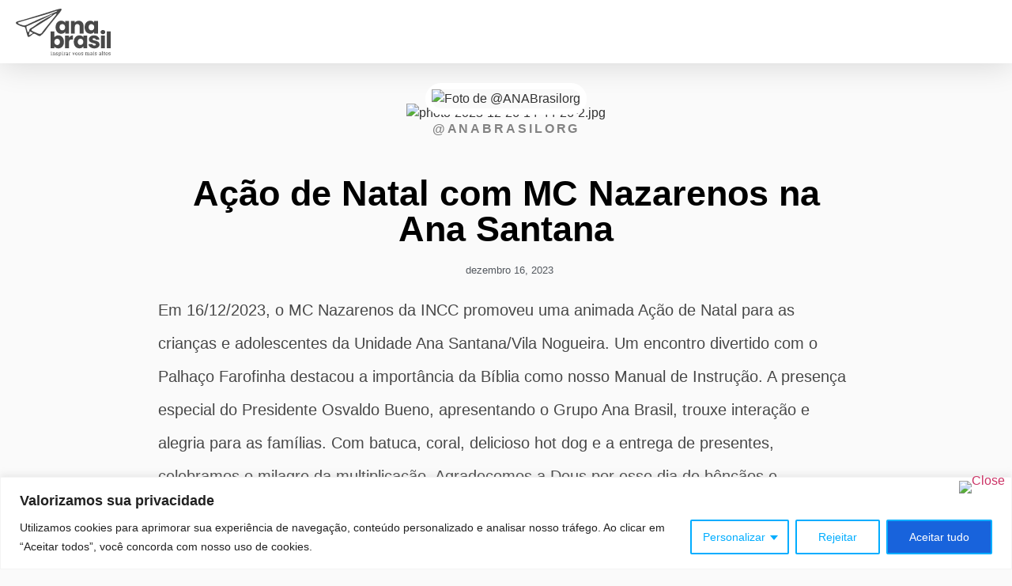

--- FILE ---
content_type: text/html; charset=UTF-8
request_url: https://anabrasil.org/acao-de-natal-com-mc-nazarenos-na-ana-santana/
body_size: 63072
content:
<!DOCTYPE html>
<html lang="pt-BR">
<head>
	<meta charset="UTF-8">
		<meta name='robots' content='index, follow, max-image-preview:large, max-snippet:-1, max-video-preview:-1' />

	<!-- This site is optimized with the Yoast SEO Premium plugin v20.7 (Yoast SEO v25.8) - https://yoast.com/wordpress/plugins/seo/ -->
	<title>Ação de Natal com MC Nazarenos na Ana Santana - ANA Brasil - Associação Nazarena Assistencial Beneficente</title>
	<link rel="canonical" href="https://anabrasil.org/acao-de-natal-com-mc-nazarenos-na-ana-santana/" />
	<meta property="og:locale" content="pt_BR" />
	<meta property="og:type" content="article" />
	<meta property="og:title" content="Ação de Natal com MC Nazarenos na Ana Santana" />
	<meta property="og:description" content="Em 16/12/2023, o MC Nazarenos da INCC promoveu uma animada Ação de Natal para as crianças e adolescentes da Unidade Ana Santana/Vila Nogueira. Um encontro divertido com o Palhaço Farofinha destacou a importância da Bíblia como nosso Manual de Instrução. A presença especial do Presidente Osvaldo Bueno, apresentando o Grupo Ana Brasil, trouxe interação e [&hellip;]" />
	<meta property="og:url" content="https://anabrasil.org/acao-de-natal-com-mc-nazarenos-na-ana-santana/" />
	<meta property="og:site_name" content="ANA Brasil - Associação Nazarena Assistencial Beneficente" />
	<meta property="article:published_time" content="2023-12-16T15:01:00+00:00" />
	<meta property="article:modified_time" content="2024-08-02T18:32:35+00:00" />
	<meta property="og:image" content="https://anabrasil.org/wp-content/uploads/2024/01/photo-2023-12-26-14-44-26-2.jpg" />
	<meta property="og:image:width" content="900" />
	<meta property="og:image:height" content="1600" />
	<meta property="og:image:type" content="image/jpeg" />
	<meta name="author" content="mkt@anabrasil.org" />
	<meta name="twitter:card" content="summary_large_image" />
	<meta name="twitter:label1" content="Escrito por" />
	<meta name="twitter:data1" content="mkt@anabrasil.org" />
	<meta name="twitter:label2" content="Est. tempo de leitura" />
	<meta name="twitter:data2" content="5 minutos" />
	<script type="application/ld+json" class="yoast-schema-graph">{"@context":"https://schema.org","@graph":[{"@type":"Article","@id":"https://anabrasil.org/acao-de-natal-com-mc-nazarenos-na-ana-santana/#article","isPartOf":{"@id":"https://anabrasil.org/acao-de-natal-com-mc-nazarenos-na-ana-santana/"},"author":{"name":"mkt@anabrasil.org","@id":"https://anabrasil.org/#/schema/person/e4e336a106d4d47b0eca820bb05e6fa9"},"headline":"Ação de Natal com MC Nazarenos na Ana Santana","datePublished":"2023-12-16T15:01:00+00:00","dateModified":"2024-08-02T18:32:35+00:00","mainEntityOfPage":{"@id":"https://anabrasil.org/acao-de-natal-com-mc-nazarenos-na-ana-santana/"},"wordCount":113,"commentCount":0,"publisher":{"@id":"https://anabrasil.org/#organization"},"image":{"@id":"https://anabrasil.org/acao-de-natal-com-mc-nazarenos-na-ana-santana/#primaryimage"},"thumbnailUrl":"https://anabrasil.org/wp-content/uploads/2024/01/photo-2023-12-26-14-44-26-2.jpg","articleSection":["#ANANilópolis"],"inLanguage":"pt-BR","potentialAction":[{"@type":"CommentAction","name":"Comment","target":["https://anabrasil.org/acao-de-natal-com-mc-nazarenos-na-ana-santana/#respond"]}]},{"@type":"WebPage","@id":"https://anabrasil.org/acao-de-natal-com-mc-nazarenos-na-ana-santana/","url":"https://anabrasil.org/acao-de-natal-com-mc-nazarenos-na-ana-santana/","name":"Ação de Natal com MC Nazarenos na Ana Santana - ANA Brasil - Associação Nazarena Assistencial Beneficente","isPartOf":{"@id":"https://anabrasil.org/#website"},"primaryImageOfPage":{"@id":"https://anabrasil.org/acao-de-natal-com-mc-nazarenos-na-ana-santana/#primaryimage"},"image":{"@id":"https://anabrasil.org/acao-de-natal-com-mc-nazarenos-na-ana-santana/#primaryimage"},"thumbnailUrl":"https://anabrasil.org/wp-content/uploads/2024/01/photo-2023-12-26-14-44-26-2.jpg","datePublished":"2023-12-16T15:01:00+00:00","dateModified":"2024-08-02T18:32:35+00:00","breadcrumb":{"@id":"https://anabrasil.org/acao-de-natal-com-mc-nazarenos-na-ana-santana/#breadcrumb"},"inLanguage":"pt-BR","potentialAction":[{"@type":"ReadAction","target":["https://anabrasil.org/acao-de-natal-com-mc-nazarenos-na-ana-santana/"]}]},{"@type":"ImageObject","inLanguage":"pt-BR","@id":"https://anabrasil.org/acao-de-natal-com-mc-nazarenos-na-ana-santana/#primaryimage","url":"https://anabrasil.org/wp-content/uploads/2024/01/photo-2023-12-26-14-44-26-2.jpg","contentUrl":"https://anabrasil.org/wp-content/uploads/2024/01/photo-2023-12-26-14-44-26-2.jpg","width":900,"height":1600},{"@type":"BreadcrumbList","@id":"https://anabrasil.org/acao-de-natal-com-mc-nazarenos-na-ana-santana/#breadcrumb","itemListElement":[{"@type":"ListItem","position":1,"name":"Home","item":"https://anabrasil.org/"},{"@type":"ListItem","position":2,"name":"Ação de Natal com MC Nazarenos na Ana Santana"}]},{"@type":"WebSite","@id":"https://anabrasil.org/#website","url":"https://anabrasil.org/","name":"ANA Brasil - Associação Nazarena Assistencial Beneficente","description":"A ANA é uma Organização da Sociedade Civil (OSC) sem fins lucrativos que há mais de trinta anos provê cuidado integral a criança e ao adolescente em situação de risco e vulnerabilidade social.  Executando o Serviço de Convivência e Fortalecimento de Vínculos (SCFV), sendo um serviço ofertado na Proteção Social Básica, com foco na constituição de espaço de convivência, formação para a participação e cidadania, desenvolvimento do protagonismo e da autonomia das crianças e adolescentes, a partir dos interesses, das demandas e das potencialidades dessa faixa etária.","publisher":{"@id":"https://anabrasil.org/#organization"},"alternateName":"Grupo ANA Brasil","potentialAction":[{"@type":"SearchAction","target":{"@type":"EntryPoint","urlTemplate":"https://anabrasil.org/?s={search_term_string}"},"query-input":{"@type":"PropertyValueSpecification","valueRequired":true,"valueName":"search_term_string"}}],"inLanguage":"pt-BR"},{"@type":"Organization","@id":"https://anabrasil.org/#organization","name":"ANA Brasil","alternateName":"Associação Nazarena Assistencial Beneficente - ANA Brasil","url":"https://anabrasil.org/","logo":{"@type":"ImageObject","inLanguage":"pt-BR","@id":"https://anabrasil.org/#/schema/logo/image/","url":"https://anabrasil.org/wp-content/uploads/2025/05/Perfil-1.png","contentUrl":"https://anabrasil.org/wp-content/uploads/2025/05/Perfil-1.png","width":1080,"height":1080,"caption":"ANA Brasil"},"image":{"@id":"https://anabrasil.org/#/schema/logo/image/"}},{"@type":"Person","@id":"https://anabrasil.org/#/schema/person/e4e336a106d4d47b0eca820bb05e6fa9","name":"mkt@anabrasil.org","image":{"@type":"ImageObject","inLanguage":"pt-BR","@id":"https://anabrasil.org/#/schema/person/image/","url":"https://secure.gravatar.com/avatar/4242cd46d87d5d0b312db0102f903588c53413290e81cd8c7cca07b834172b01?s=96&d=mm&r=g","contentUrl":"https://secure.gravatar.com/avatar/4242cd46d87d5d0b312db0102f903588c53413290e81cd8c7cca07b834172b01?s=96&d=mm&r=g","caption":"mkt@anabrasil.org"},"sameAs":["https://anabrasil.org"],"url":"https://anabrasil.org/author/mktanabrasil-org/"}]}</script>
	<!-- / Yoast SEO Premium plugin. -->


<link rel='dns-prefetch' href='//www.googletagmanager.com' />
<link rel="alternate" type="application/rss+xml" title="Feed para ANA Brasil - Associação Nazarena Assistencial Beneficente &raquo;" href="https://anabrasil.org/feed/" />
<link rel="alternate" type="application/rss+xml" title="Feed de comentários para ANA Brasil - Associação Nazarena Assistencial Beneficente &raquo;" href="https://anabrasil.org/comments/feed/" />
<link rel="alternate" type="application/rss+xml" title="Feed de comentários para ANA Brasil - Associação Nazarena Assistencial Beneficente &raquo; Ação de Natal com MC Nazarenos na Ana Santana" href="https://anabrasil.org/acao-de-natal-com-mc-nazarenos-na-ana-santana/feed/" />
<link rel="alternate" title="oEmbed (JSON)" type="application/json+oembed" href="https://anabrasil.org/wp-json/oembed/1.0/embed?url=https%3A%2F%2Fanabrasil.org%2Facao-de-natal-com-mc-nazarenos-na-ana-santana%2F" />
<link rel="alternate" title="oEmbed (XML)" type="text/xml+oembed" href="https://anabrasil.org/wp-json/oembed/1.0/embed?url=https%3A%2F%2Fanabrasil.org%2Facao-de-natal-com-mc-nazarenos-na-ana-santana%2F&#038;format=xml" />
		<!-- This site uses the Google Analytics by MonsterInsights plugin v9.11.1 - Using Analytics tracking - https://www.monsterinsights.com/ -->
		<!-- Note: MonsterInsights is not currently configured on this site. The site owner needs to authenticate with Google Analytics in the MonsterInsights settings panel. -->
					<!-- No tracking code set -->
				<!-- / Google Analytics by MonsterInsights -->
		<style id='wp-img-auto-sizes-contain-inline-css'>
img:is([sizes=auto i],[sizes^="auto," i]){contain-intrinsic-size:3000px 1500px}
/*# sourceURL=wp-img-auto-sizes-contain-inline-css */
</style>

<link rel='stylesheet' id='hfe-widgets-style-css' href='https://anabrasil.org/wp-content/plugins/header-footer-elementor/inc/widgets-css/frontend.css?ver=1.6.36' media='all' />
<link rel='stylesheet' id='bdt-uikit-css' href='https://anabrasil.org/wp-content/plugins/bdthemes-element-pack/assets/css/bdt-uikit.css?ver=3.17.11' media='all' />
<link rel='stylesheet' id='ep-helper-css' href='https://anabrasil.org/wp-content/plugins/bdthemes-element-pack/assets/css/ep-helper.css?ver=7.11.2' media='all' />
<style id='wp-emoji-styles-inline-css'>

	img.wp-smiley, img.emoji {
		display: inline !important;
		border: none !important;
		box-shadow: none !important;
		height: 1em !important;
		width: 1em !important;
		margin: 0 0.07em !important;
		vertical-align: -0.1em !important;
		background: none !important;
		padding: 0 !important;
	}
/*# sourceURL=wp-emoji-styles-inline-css */
</style>
<link rel='stylesheet' id='wp-block-library-css' href='https://anabrasil.org/wp-includes/css/dist/block-library/style.min.css?ver=6.9' media='all' />
<style id='global-styles-inline-css'>
:root{--wp--preset--aspect-ratio--square: 1;--wp--preset--aspect-ratio--4-3: 4/3;--wp--preset--aspect-ratio--3-4: 3/4;--wp--preset--aspect-ratio--3-2: 3/2;--wp--preset--aspect-ratio--2-3: 2/3;--wp--preset--aspect-ratio--16-9: 16/9;--wp--preset--aspect-ratio--9-16: 9/16;--wp--preset--color--black: #000000;--wp--preset--color--cyan-bluish-gray: #abb8c3;--wp--preset--color--white: #ffffff;--wp--preset--color--pale-pink: #f78da7;--wp--preset--color--vivid-red: #cf2e2e;--wp--preset--color--luminous-vivid-orange: #ff6900;--wp--preset--color--luminous-vivid-amber: #fcb900;--wp--preset--color--light-green-cyan: #7bdcb5;--wp--preset--color--vivid-green-cyan: #00d084;--wp--preset--color--pale-cyan-blue: #8ed1fc;--wp--preset--color--vivid-cyan-blue: #0693e3;--wp--preset--color--vivid-purple: #9b51e0;--wp--preset--gradient--vivid-cyan-blue-to-vivid-purple: linear-gradient(135deg,rgb(6,147,227) 0%,rgb(155,81,224) 100%);--wp--preset--gradient--light-green-cyan-to-vivid-green-cyan: linear-gradient(135deg,rgb(122,220,180) 0%,rgb(0,208,130) 100%);--wp--preset--gradient--luminous-vivid-amber-to-luminous-vivid-orange: linear-gradient(135deg,rgb(252,185,0) 0%,rgb(255,105,0) 100%);--wp--preset--gradient--luminous-vivid-orange-to-vivid-red: linear-gradient(135deg,rgb(255,105,0) 0%,rgb(207,46,46) 100%);--wp--preset--gradient--very-light-gray-to-cyan-bluish-gray: linear-gradient(135deg,rgb(238,238,238) 0%,rgb(169,184,195) 100%);--wp--preset--gradient--cool-to-warm-spectrum: linear-gradient(135deg,rgb(74,234,220) 0%,rgb(151,120,209) 20%,rgb(207,42,186) 40%,rgb(238,44,130) 60%,rgb(251,105,98) 80%,rgb(254,248,76) 100%);--wp--preset--gradient--blush-light-purple: linear-gradient(135deg,rgb(255,206,236) 0%,rgb(152,150,240) 100%);--wp--preset--gradient--blush-bordeaux: linear-gradient(135deg,rgb(254,205,165) 0%,rgb(254,45,45) 50%,rgb(107,0,62) 100%);--wp--preset--gradient--luminous-dusk: linear-gradient(135deg,rgb(255,203,112) 0%,rgb(199,81,192) 50%,rgb(65,88,208) 100%);--wp--preset--gradient--pale-ocean: linear-gradient(135deg,rgb(255,245,203) 0%,rgb(182,227,212) 50%,rgb(51,167,181) 100%);--wp--preset--gradient--electric-grass: linear-gradient(135deg,rgb(202,248,128) 0%,rgb(113,206,126) 100%);--wp--preset--gradient--midnight: linear-gradient(135deg,rgb(2,3,129) 0%,rgb(40,116,252) 100%);--wp--preset--font-size--small: 13px;--wp--preset--font-size--medium: 20px;--wp--preset--font-size--large: 36px;--wp--preset--font-size--x-large: 42px;--wp--preset--spacing--20: 0.44rem;--wp--preset--spacing--30: 0.67rem;--wp--preset--spacing--40: 1rem;--wp--preset--spacing--50: 1.5rem;--wp--preset--spacing--60: 2.25rem;--wp--preset--spacing--70: 3.38rem;--wp--preset--spacing--80: 5.06rem;--wp--preset--shadow--natural: 6px 6px 9px rgba(0, 0, 0, 0.2);--wp--preset--shadow--deep: 12px 12px 50px rgba(0, 0, 0, 0.4);--wp--preset--shadow--sharp: 6px 6px 0px rgba(0, 0, 0, 0.2);--wp--preset--shadow--outlined: 6px 6px 0px -3px rgb(255, 255, 255), 6px 6px rgb(0, 0, 0);--wp--preset--shadow--crisp: 6px 6px 0px rgb(0, 0, 0);}:root { --wp--style--global--content-size: 800px;--wp--style--global--wide-size: 1200px; }:where(body) { margin: 0; }.wp-site-blocks > .alignleft { float: left; margin-right: 2em; }.wp-site-blocks > .alignright { float: right; margin-left: 2em; }.wp-site-blocks > .aligncenter { justify-content: center; margin-left: auto; margin-right: auto; }:where(.wp-site-blocks) > * { margin-block-start: 24px; margin-block-end: 0; }:where(.wp-site-blocks) > :first-child { margin-block-start: 0; }:where(.wp-site-blocks) > :last-child { margin-block-end: 0; }:root { --wp--style--block-gap: 24px; }:root :where(.is-layout-flow) > :first-child{margin-block-start: 0;}:root :where(.is-layout-flow) > :last-child{margin-block-end: 0;}:root :where(.is-layout-flow) > *{margin-block-start: 24px;margin-block-end: 0;}:root :where(.is-layout-constrained) > :first-child{margin-block-start: 0;}:root :where(.is-layout-constrained) > :last-child{margin-block-end: 0;}:root :where(.is-layout-constrained) > *{margin-block-start: 24px;margin-block-end: 0;}:root :where(.is-layout-flex){gap: 24px;}:root :where(.is-layout-grid){gap: 24px;}.is-layout-flow > .alignleft{float: left;margin-inline-start: 0;margin-inline-end: 2em;}.is-layout-flow > .alignright{float: right;margin-inline-start: 2em;margin-inline-end: 0;}.is-layout-flow > .aligncenter{margin-left: auto !important;margin-right: auto !important;}.is-layout-constrained > .alignleft{float: left;margin-inline-start: 0;margin-inline-end: 2em;}.is-layout-constrained > .alignright{float: right;margin-inline-start: 2em;margin-inline-end: 0;}.is-layout-constrained > .aligncenter{margin-left: auto !important;margin-right: auto !important;}.is-layout-constrained > :where(:not(.alignleft):not(.alignright):not(.alignfull)){max-width: var(--wp--style--global--content-size);margin-left: auto !important;margin-right: auto !important;}.is-layout-constrained > .alignwide{max-width: var(--wp--style--global--wide-size);}body .is-layout-flex{display: flex;}.is-layout-flex{flex-wrap: wrap;align-items: center;}.is-layout-flex > :is(*, div){margin: 0;}body .is-layout-grid{display: grid;}.is-layout-grid > :is(*, div){margin: 0;}body{padding-top: 0px;padding-right: 0px;padding-bottom: 0px;padding-left: 0px;}a:where(:not(.wp-element-button)){text-decoration: underline;}:root :where(.wp-element-button, .wp-block-button__link){background-color: #32373c;border-width: 0;color: #fff;font-family: inherit;font-size: inherit;font-style: inherit;font-weight: inherit;letter-spacing: inherit;line-height: inherit;padding-top: calc(0.667em + 2px);padding-right: calc(1.333em + 2px);padding-bottom: calc(0.667em + 2px);padding-left: calc(1.333em + 2px);text-decoration: none;text-transform: inherit;}.has-black-color{color: var(--wp--preset--color--black) !important;}.has-cyan-bluish-gray-color{color: var(--wp--preset--color--cyan-bluish-gray) !important;}.has-white-color{color: var(--wp--preset--color--white) !important;}.has-pale-pink-color{color: var(--wp--preset--color--pale-pink) !important;}.has-vivid-red-color{color: var(--wp--preset--color--vivid-red) !important;}.has-luminous-vivid-orange-color{color: var(--wp--preset--color--luminous-vivid-orange) !important;}.has-luminous-vivid-amber-color{color: var(--wp--preset--color--luminous-vivid-amber) !important;}.has-light-green-cyan-color{color: var(--wp--preset--color--light-green-cyan) !important;}.has-vivid-green-cyan-color{color: var(--wp--preset--color--vivid-green-cyan) !important;}.has-pale-cyan-blue-color{color: var(--wp--preset--color--pale-cyan-blue) !important;}.has-vivid-cyan-blue-color{color: var(--wp--preset--color--vivid-cyan-blue) !important;}.has-vivid-purple-color{color: var(--wp--preset--color--vivid-purple) !important;}.has-black-background-color{background-color: var(--wp--preset--color--black) !important;}.has-cyan-bluish-gray-background-color{background-color: var(--wp--preset--color--cyan-bluish-gray) !important;}.has-white-background-color{background-color: var(--wp--preset--color--white) !important;}.has-pale-pink-background-color{background-color: var(--wp--preset--color--pale-pink) !important;}.has-vivid-red-background-color{background-color: var(--wp--preset--color--vivid-red) !important;}.has-luminous-vivid-orange-background-color{background-color: var(--wp--preset--color--luminous-vivid-orange) !important;}.has-luminous-vivid-amber-background-color{background-color: var(--wp--preset--color--luminous-vivid-amber) !important;}.has-light-green-cyan-background-color{background-color: var(--wp--preset--color--light-green-cyan) !important;}.has-vivid-green-cyan-background-color{background-color: var(--wp--preset--color--vivid-green-cyan) !important;}.has-pale-cyan-blue-background-color{background-color: var(--wp--preset--color--pale-cyan-blue) !important;}.has-vivid-cyan-blue-background-color{background-color: var(--wp--preset--color--vivid-cyan-blue) !important;}.has-vivid-purple-background-color{background-color: var(--wp--preset--color--vivid-purple) !important;}.has-black-border-color{border-color: var(--wp--preset--color--black) !important;}.has-cyan-bluish-gray-border-color{border-color: var(--wp--preset--color--cyan-bluish-gray) !important;}.has-white-border-color{border-color: var(--wp--preset--color--white) !important;}.has-pale-pink-border-color{border-color: var(--wp--preset--color--pale-pink) !important;}.has-vivid-red-border-color{border-color: var(--wp--preset--color--vivid-red) !important;}.has-luminous-vivid-orange-border-color{border-color: var(--wp--preset--color--luminous-vivid-orange) !important;}.has-luminous-vivid-amber-border-color{border-color: var(--wp--preset--color--luminous-vivid-amber) !important;}.has-light-green-cyan-border-color{border-color: var(--wp--preset--color--light-green-cyan) !important;}.has-vivid-green-cyan-border-color{border-color: var(--wp--preset--color--vivid-green-cyan) !important;}.has-pale-cyan-blue-border-color{border-color: var(--wp--preset--color--pale-cyan-blue) !important;}.has-vivid-cyan-blue-border-color{border-color: var(--wp--preset--color--vivid-cyan-blue) !important;}.has-vivid-purple-border-color{border-color: var(--wp--preset--color--vivid-purple) !important;}.has-vivid-cyan-blue-to-vivid-purple-gradient-background{background: var(--wp--preset--gradient--vivid-cyan-blue-to-vivid-purple) !important;}.has-light-green-cyan-to-vivid-green-cyan-gradient-background{background: var(--wp--preset--gradient--light-green-cyan-to-vivid-green-cyan) !important;}.has-luminous-vivid-amber-to-luminous-vivid-orange-gradient-background{background: var(--wp--preset--gradient--luminous-vivid-amber-to-luminous-vivid-orange) !important;}.has-luminous-vivid-orange-to-vivid-red-gradient-background{background: var(--wp--preset--gradient--luminous-vivid-orange-to-vivid-red) !important;}.has-very-light-gray-to-cyan-bluish-gray-gradient-background{background: var(--wp--preset--gradient--very-light-gray-to-cyan-bluish-gray) !important;}.has-cool-to-warm-spectrum-gradient-background{background: var(--wp--preset--gradient--cool-to-warm-spectrum) !important;}.has-blush-light-purple-gradient-background{background: var(--wp--preset--gradient--blush-light-purple) !important;}.has-blush-bordeaux-gradient-background{background: var(--wp--preset--gradient--blush-bordeaux) !important;}.has-luminous-dusk-gradient-background{background: var(--wp--preset--gradient--luminous-dusk) !important;}.has-pale-ocean-gradient-background{background: var(--wp--preset--gradient--pale-ocean) !important;}.has-electric-grass-gradient-background{background: var(--wp--preset--gradient--electric-grass) !important;}.has-midnight-gradient-background{background: var(--wp--preset--gradient--midnight) !important;}.has-small-font-size{font-size: var(--wp--preset--font-size--small) !important;}.has-medium-font-size{font-size: var(--wp--preset--font-size--medium) !important;}.has-large-font-size{font-size: var(--wp--preset--font-size--large) !important;}.has-x-large-font-size{font-size: var(--wp--preset--font-size--x-large) !important;}
/*# sourceURL=global-styles-inline-css */
</style>
<style id='core-block-supports-inline-css'>
.wp-block-gallery.wp-block-gallery-1{--wp--style--unstable-gallery-gap:var( --wp--style--gallery-gap-default, var( --gallery-block--gutter-size, var( --wp--style--block-gap, 0.5em ) ) );gap:var( --wp--style--gallery-gap-default, var( --gallery-block--gutter-size, var( --wp--style--block-gap, 0.5em ) ) );}
/*# sourceURL=core-block-supports-inline-css */
</style>

<link rel='stylesheet' id='hfe-style-css' href='https://anabrasil.org/wp-content/plugins/header-footer-elementor/assets/css/header-footer-elementor.css?ver=1.6.36' media='all' />
<link rel='stylesheet' id='elementor-icons-css' href='https://anabrasil.org/wp-content/plugins/elementor/assets/lib/eicons/css/elementor-icons.min.css?ver=5.43.0' media='all' />
<link rel='stylesheet' id='elementor-frontend-css' href='https://anabrasil.org/wp-content/plugins/elementor/assets/css/frontend.min.css?ver=3.31.4' media='all' />
<style id='elementor-frontend-inline-css'>
@-webkit-keyframes ha_fadeIn{0%{opacity:0}to{opacity:1}}@keyframes ha_fadeIn{0%{opacity:0}to{opacity:1}}@-webkit-keyframes ha_zoomIn{0%{opacity:0;-webkit-transform:scale3d(.3,.3,.3);transform:scale3d(.3,.3,.3)}50%{opacity:1}}@keyframes ha_zoomIn{0%{opacity:0;-webkit-transform:scale3d(.3,.3,.3);transform:scale3d(.3,.3,.3)}50%{opacity:1}}@-webkit-keyframes ha_rollIn{0%{opacity:0;-webkit-transform:translate3d(-100%,0,0) rotate3d(0,0,1,-120deg);transform:translate3d(-100%,0,0) rotate3d(0,0,1,-120deg)}to{opacity:1}}@keyframes ha_rollIn{0%{opacity:0;-webkit-transform:translate3d(-100%,0,0) rotate3d(0,0,1,-120deg);transform:translate3d(-100%,0,0) rotate3d(0,0,1,-120deg)}to{opacity:1}}@-webkit-keyframes ha_bounce{0%,20%,53%,to{-webkit-animation-timing-function:cubic-bezier(.215,.61,.355,1);animation-timing-function:cubic-bezier(.215,.61,.355,1)}40%,43%{-webkit-transform:translate3d(0,-30px,0) scaleY(1.1);transform:translate3d(0,-30px,0) scaleY(1.1);-webkit-animation-timing-function:cubic-bezier(.755,.05,.855,.06);animation-timing-function:cubic-bezier(.755,.05,.855,.06)}70%{-webkit-transform:translate3d(0,-15px,0) scaleY(1.05);transform:translate3d(0,-15px,0) scaleY(1.05);-webkit-animation-timing-function:cubic-bezier(.755,.05,.855,.06);animation-timing-function:cubic-bezier(.755,.05,.855,.06)}80%{-webkit-transition-timing-function:cubic-bezier(.215,.61,.355,1);transition-timing-function:cubic-bezier(.215,.61,.355,1);-webkit-transform:translate3d(0,0,0) scaleY(.95);transform:translate3d(0,0,0) scaleY(.95)}90%{-webkit-transform:translate3d(0,-4px,0) scaleY(1.02);transform:translate3d(0,-4px,0) scaleY(1.02)}}@keyframes ha_bounce{0%,20%,53%,to{-webkit-animation-timing-function:cubic-bezier(.215,.61,.355,1);animation-timing-function:cubic-bezier(.215,.61,.355,1)}40%,43%{-webkit-transform:translate3d(0,-30px,0) scaleY(1.1);transform:translate3d(0,-30px,0) scaleY(1.1);-webkit-animation-timing-function:cubic-bezier(.755,.05,.855,.06);animation-timing-function:cubic-bezier(.755,.05,.855,.06)}70%{-webkit-transform:translate3d(0,-15px,0) scaleY(1.05);transform:translate3d(0,-15px,0) scaleY(1.05);-webkit-animation-timing-function:cubic-bezier(.755,.05,.855,.06);animation-timing-function:cubic-bezier(.755,.05,.855,.06)}80%{-webkit-transition-timing-function:cubic-bezier(.215,.61,.355,1);transition-timing-function:cubic-bezier(.215,.61,.355,1);-webkit-transform:translate3d(0,0,0) scaleY(.95);transform:translate3d(0,0,0) scaleY(.95)}90%{-webkit-transform:translate3d(0,-4px,0) scaleY(1.02);transform:translate3d(0,-4px,0) scaleY(1.02)}}@-webkit-keyframes ha_bounceIn{0%,20%,40%,60%,80%,to{-webkit-animation-timing-function:cubic-bezier(.215,.61,.355,1);animation-timing-function:cubic-bezier(.215,.61,.355,1)}0%{opacity:0;-webkit-transform:scale3d(.3,.3,.3);transform:scale3d(.3,.3,.3)}20%{-webkit-transform:scale3d(1.1,1.1,1.1);transform:scale3d(1.1,1.1,1.1)}40%{-webkit-transform:scale3d(.9,.9,.9);transform:scale3d(.9,.9,.9)}60%{opacity:1;-webkit-transform:scale3d(1.03,1.03,1.03);transform:scale3d(1.03,1.03,1.03)}80%{-webkit-transform:scale3d(.97,.97,.97);transform:scale3d(.97,.97,.97)}to{opacity:1}}@keyframes ha_bounceIn{0%,20%,40%,60%,80%,to{-webkit-animation-timing-function:cubic-bezier(.215,.61,.355,1);animation-timing-function:cubic-bezier(.215,.61,.355,1)}0%{opacity:0;-webkit-transform:scale3d(.3,.3,.3);transform:scale3d(.3,.3,.3)}20%{-webkit-transform:scale3d(1.1,1.1,1.1);transform:scale3d(1.1,1.1,1.1)}40%{-webkit-transform:scale3d(.9,.9,.9);transform:scale3d(.9,.9,.9)}60%{opacity:1;-webkit-transform:scale3d(1.03,1.03,1.03);transform:scale3d(1.03,1.03,1.03)}80%{-webkit-transform:scale3d(.97,.97,.97);transform:scale3d(.97,.97,.97)}to{opacity:1}}@-webkit-keyframes ha_flipInX{0%{opacity:0;-webkit-transform:perspective(400px) rotate3d(1,0,0,90deg);transform:perspective(400px) rotate3d(1,0,0,90deg);-webkit-animation-timing-function:ease-in;animation-timing-function:ease-in}40%{-webkit-transform:perspective(400px) rotate3d(1,0,0,-20deg);transform:perspective(400px) rotate3d(1,0,0,-20deg);-webkit-animation-timing-function:ease-in;animation-timing-function:ease-in}60%{opacity:1;-webkit-transform:perspective(400px) rotate3d(1,0,0,10deg);transform:perspective(400px) rotate3d(1,0,0,10deg)}80%{-webkit-transform:perspective(400px) rotate3d(1,0,0,-5deg);transform:perspective(400px) rotate3d(1,0,0,-5deg)}}@keyframes ha_flipInX{0%{opacity:0;-webkit-transform:perspective(400px) rotate3d(1,0,0,90deg);transform:perspective(400px) rotate3d(1,0,0,90deg);-webkit-animation-timing-function:ease-in;animation-timing-function:ease-in}40%{-webkit-transform:perspective(400px) rotate3d(1,0,0,-20deg);transform:perspective(400px) rotate3d(1,0,0,-20deg);-webkit-animation-timing-function:ease-in;animation-timing-function:ease-in}60%{opacity:1;-webkit-transform:perspective(400px) rotate3d(1,0,0,10deg);transform:perspective(400px) rotate3d(1,0,0,10deg)}80%{-webkit-transform:perspective(400px) rotate3d(1,0,0,-5deg);transform:perspective(400px) rotate3d(1,0,0,-5deg)}}@-webkit-keyframes ha_flipInY{0%{opacity:0;-webkit-transform:perspective(400px) rotate3d(0,1,0,90deg);transform:perspective(400px) rotate3d(0,1,0,90deg);-webkit-animation-timing-function:ease-in;animation-timing-function:ease-in}40%{-webkit-transform:perspective(400px) rotate3d(0,1,0,-20deg);transform:perspective(400px) rotate3d(0,1,0,-20deg);-webkit-animation-timing-function:ease-in;animation-timing-function:ease-in}60%{opacity:1;-webkit-transform:perspective(400px) rotate3d(0,1,0,10deg);transform:perspective(400px) rotate3d(0,1,0,10deg)}80%{-webkit-transform:perspective(400px) rotate3d(0,1,0,-5deg);transform:perspective(400px) rotate3d(0,1,0,-5deg)}}@keyframes ha_flipInY{0%{opacity:0;-webkit-transform:perspective(400px) rotate3d(0,1,0,90deg);transform:perspective(400px) rotate3d(0,1,0,90deg);-webkit-animation-timing-function:ease-in;animation-timing-function:ease-in}40%{-webkit-transform:perspective(400px) rotate3d(0,1,0,-20deg);transform:perspective(400px) rotate3d(0,1,0,-20deg);-webkit-animation-timing-function:ease-in;animation-timing-function:ease-in}60%{opacity:1;-webkit-transform:perspective(400px) rotate3d(0,1,0,10deg);transform:perspective(400px) rotate3d(0,1,0,10deg)}80%{-webkit-transform:perspective(400px) rotate3d(0,1,0,-5deg);transform:perspective(400px) rotate3d(0,1,0,-5deg)}}@-webkit-keyframes ha_swing{20%{-webkit-transform:rotate3d(0,0,1,15deg);transform:rotate3d(0,0,1,15deg)}40%{-webkit-transform:rotate3d(0,0,1,-10deg);transform:rotate3d(0,0,1,-10deg)}60%{-webkit-transform:rotate3d(0,0,1,5deg);transform:rotate3d(0,0,1,5deg)}80%{-webkit-transform:rotate3d(0,0,1,-5deg);transform:rotate3d(0,0,1,-5deg)}}@keyframes ha_swing{20%{-webkit-transform:rotate3d(0,0,1,15deg);transform:rotate3d(0,0,1,15deg)}40%{-webkit-transform:rotate3d(0,0,1,-10deg);transform:rotate3d(0,0,1,-10deg)}60%{-webkit-transform:rotate3d(0,0,1,5deg);transform:rotate3d(0,0,1,5deg)}80%{-webkit-transform:rotate3d(0,0,1,-5deg);transform:rotate3d(0,0,1,-5deg)}}@-webkit-keyframes ha_slideInDown{0%{visibility:visible;-webkit-transform:translate3d(0,-100%,0);transform:translate3d(0,-100%,0)}}@keyframes ha_slideInDown{0%{visibility:visible;-webkit-transform:translate3d(0,-100%,0);transform:translate3d(0,-100%,0)}}@-webkit-keyframes ha_slideInUp{0%{visibility:visible;-webkit-transform:translate3d(0,100%,0);transform:translate3d(0,100%,0)}}@keyframes ha_slideInUp{0%{visibility:visible;-webkit-transform:translate3d(0,100%,0);transform:translate3d(0,100%,0)}}@-webkit-keyframes ha_slideInLeft{0%{visibility:visible;-webkit-transform:translate3d(-100%,0,0);transform:translate3d(-100%,0,0)}}@keyframes ha_slideInLeft{0%{visibility:visible;-webkit-transform:translate3d(-100%,0,0);transform:translate3d(-100%,0,0)}}@-webkit-keyframes ha_slideInRight{0%{visibility:visible;-webkit-transform:translate3d(100%,0,0);transform:translate3d(100%,0,0)}}@keyframes ha_slideInRight{0%{visibility:visible;-webkit-transform:translate3d(100%,0,0);transform:translate3d(100%,0,0)}}.ha_fadeIn{-webkit-animation-name:ha_fadeIn;animation-name:ha_fadeIn}.ha_zoomIn{-webkit-animation-name:ha_zoomIn;animation-name:ha_zoomIn}.ha_rollIn{-webkit-animation-name:ha_rollIn;animation-name:ha_rollIn}.ha_bounce{-webkit-transform-origin:center bottom;-ms-transform-origin:center bottom;transform-origin:center bottom;-webkit-animation-name:ha_bounce;animation-name:ha_bounce}.ha_bounceIn{-webkit-animation-name:ha_bounceIn;animation-name:ha_bounceIn;-webkit-animation-duration:.75s;-webkit-animation-duration:calc(var(--animate-duration)*.75);animation-duration:.75s;animation-duration:calc(var(--animate-duration)*.75)}.ha_flipInX,.ha_flipInY{-webkit-animation-name:ha_flipInX;animation-name:ha_flipInX;-webkit-backface-visibility:visible!important;backface-visibility:visible!important}.ha_flipInY{-webkit-animation-name:ha_flipInY;animation-name:ha_flipInY}.ha_swing{-webkit-transform-origin:top center;-ms-transform-origin:top center;transform-origin:top center;-webkit-animation-name:ha_swing;animation-name:ha_swing}.ha_slideInDown{-webkit-animation-name:ha_slideInDown;animation-name:ha_slideInDown}.ha_slideInUp{-webkit-animation-name:ha_slideInUp;animation-name:ha_slideInUp}.ha_slideInLeft{-webkit-animation-name:ha_slideInLeft;animation-name:ha_slideInLeft}.ha_slideInRight{-webkit-animation-name:ha_slideInRight;animation-name:ha_slideInRight}.ha-css-transform-yes{-webkit-transition-duration:var(--ha-tfx-transition-duration, .2s);transition-duration:var(--ha-tfx-transition-duration, .2s);-webkit-transition-property:-webkit-transform;transition-property:transform;transition-property:transform,-webkit-transform;-webkit-transform:translate(var(--ha-tfx-translate-x, 0),var(--ha-tfx-translate-y, 0)) scale(var(--ha-tfx-scale-x, 1),var(--ha-tfx-scale-y, 1)) skew(var(--ha-tfx-skew-x, 0),var(--ha-tfx-skew-y, 0)) rotateX(var(--ha-tfx-rotate-x, 0)) rotateY(var(--ha-tfx-rotate-y, 0)) rotateZ(var(--ha-tfx-rotate-z, 0));transform:translate(var(--ha-tfx-translate-x, 0),var(--ha-tfx-translate-y, 0)) scale(var(--ha-tfx-scale-x, 1),var(--ha-tfx-scale-y, 1)) skew(var(--ha-tfx-skew-x, 0),var(--ha-tfx-skew-y, 0)) rotateX(var(--ha-tfx-rotate-x, 0)) rotateY(var(--ha-tfx-rotate-y, 0)) rotateZ(var(--ha-tfx-rotate-z, 0))}.ha-css-transform-yes:hover{-webkit-transform:translate(var(--ha-tfx-translate-x-hover, var(--ha-tfx-translate-x, 0)),var(--ha-tfx-translate-y-hover, var(--ha-tfx-translate-y, 0))) scale(var(--ha-tfx-scale-x-hover, var(--ha-tfx-scale-x, 1)),var(--ha-tfx-scale-y-hover, var(--ha-tfx-scale-y, 1))) skew(var(--ha-tfx-skew-x-hover, var(--ha-tfx-skew-x, 0)),var(--ha-tfx-skew-y-hover, var(--ha-tfx-skew-y, 0))) rotateX(var(--ha-tfx-rotate-x-hover, var(--ha-tfx-rotate-x, 0))) rotateY(var(--ha-tfx-rotate-y-hover, var(--ha-tfx-rotate-y, 0))) rotateZ(var(--ha-tfx-rotate-z-hover, var(--ha-tfx-rotate-z, 0)));transform:translate(var(--ha-tfx-translate-x-hover, var(--ha-tfx-translate-x, 0)),var(--ha-tfx-translate-y-hover, var(--ha-tfx-translate-y, 0))) scale(var(--ha-tfx-scale-x-hover, var(--ha-tfx-scale-x, 1)),var(--ha-tfx-scale-y-hover, var(--ha-tfx-scale-y, 1))) skew(var(--ha-tfx-skew-x-hover, var(--ha-tfx-skew-x, 0)),var(--ha-tfx-skew-y-hover, var(--ha-tfx-skew-y, 0))) rotateX(var(--ha-tfx-rotate-x-hover, var(--ha-tfx-rotate-x, 0))) rotateY(var(--ha-tfx-rotate-y-hover, var(--ha-tfx-rotate-y, 0))) rotateZ(var(--ha-tfx-rotate-z-hover, var(--ha-tfx-rotate-z, 0)))}.happy-addon>.elementor-widget-container{word-wrap:break-word;overflow-wrap:break-word}.happy-addon>.elementor-widget-container,.happy-addon>.elementor-widget-container *{-webkit-box-sizing:border-box;box-sizing:border-box}.happy-addon p:empty{display:none}.happy-addon .elementor-inline-editing{min-height:auto!important}.happy-addon-pro img{max-width:100%;height:auto;-o-object-fit:cover;object-fit:cover}.ha-screen-reader-text{position:absolute;overflow:hidden;clip:rect(1px,1px,1px,1px);margin:-1px;padding:0;width:1px;height:1px;border:0;word-wrap:normal!important;-webkit-clip-path:inset(50%);clip-path:inset(50%)}.ha-has-bg-overlay>.elementor-widget-container{position:relative;z-index:1}.ha-has-bg-overlay>.elementor-widget-container:before{position:absolute;top:0;left:0;z-index:-1;width:100%;height:100%;content:""}.ha-popup--is-enabled .ha-js-popup,.ha-popup--is-enabled .ha-js-popup img{cursor:-webkit-zoom-in!important;cursor:zoom-in!important}.mfp-wrap .mfp-arrow,.mfp-wrap .mfp-close{background-color:transparent}.mfp-wrap .mfp-arrow:focus,.mfp-wrap .mfp-close:focus{outline-width:thin}.ha-advanced-tooltip-enable{position:relative;cursor:pointer;--ha-tooltip-arrow-color:black;--ha-tooltip-arrow-distance:0}.ha-advanced-tooltip-enable .ha-advanced-tooltip-content{position:absolute;z-index:999;display:none;padding:5px 0;width:120px;height:auto;border-radius:6px;background-color:#000;color:#fff;text-align:center;opacity:0}.ha-advanced-tooltip-enable .ha-advanced-tooltip-content::after{position:absolute;border-width:5px;border-style:solid;content:""}.ha-advanced-tooltip-enable .ha-advanced-tooltip-content.no-arrow::after{visibility:hidden}.ha-advanced-tooltip-enable .ha-advanced-tooltip-content.show{display:inline-block;opacity:1}.ha-advanced-tooltip-enable.ha-advanced-tooltip-top .ha-advanced-tooltip-content,body[data-elementor-device-mode=tablet] .ha-advanced-tooltip-enable.ha-advanced-tooltip-tablet-top .ha-advanced-tooltip-content{top:unset;right:0;bottom:calc(101% + var(--ha-tooltip-arrow-distance));left:0;margin:0 auto}.ha-advanced-tooltip-enable.ha-advanced-tooltip-top .ha-advanced-tooltip-content::after,body[data-elementor-device-mode=tablet] .ha-advanced-tooltip-enable.ha-advanced-tooltip-tablet-top .ha-advanced-tooltip-content::after{top:100%;right:unset;bottom:unset;left:50%;border-color:var(--ha-tooltip-arrow-color) transparent transparent transparent;-webkit-transform:translateX(-50%);-ms-transform:translateX(-50%);transform:translateX(-50%)}.ha-advanced-tooltip-enable.ha-advanced-tooltip-bottom .ha-advanced-tooltip-content,body[data-elementor-device-mode=tablet] .ha-advanced-tooltip-enable.ha-advanced-tooltip-tablet-bottom .ha-advanced-tooltip-content{top:calc(101% + var(--ha-tooltip-arrow-distance));right:0;bottom:unset;left:0;margin:0 auto}.ha-advanced-tooltip-enable.ha-advanced-tooltip-bottom .ha-advanced-tooltip-content::after,body[data-elementor-device-mode=tablet] .ha-advanced-tooltip-enable.ha-advanced-tooltip-tablet-bottom .ha-advanced-tooltip-content::after{top:unset;right:unset;bottom:100%;left:50%;border-color:transparent transparent var(--ha-tooltip-arrow-color) transparent;-webkit-transform:translateX(-50%);-ms-transform:translateX(-50%);transform:translateX(-50%)}.ha-advanced-tooltip-enable.ha-advanced-tooltip-left .ha-advanced-tooltip-content,body[data-elementor-device-mode=tablet] .ha-advanced-tooltip-enable.ha-advanced-tooltip-tablet-left .ha-advanced-tooltip-content{top:50%;right:calc(101% + var(--ha-tooltip-arrow-distance));bottom:unset;left:unset;-webkit-transform:translateY(-50%);-ms-transform:translateY(-50%);transform:translateY(-50%)}.ha-advanced-tooltip-enable.ha-advanced-tooltip-left .ha-advanced-tooltip-content::after,body[data-elementor-device-mode=tablet] .ha-advanced-tooltip-enable.ha-advanced-tooltip-tablet-left .ha-advanced-tooltip-content::after{top:50%;right:unset;bottom:unset;left:100%;border-color:transparent transparent transparent var(--ha-tooltip-arrow-color);-webkit-transform:translateY(-50%);-ms-transform:translateY(-50%);transform:translateY(-50%)}.ha-advanced-tooltip-enable.ha-advanced-tooltip-right .ha-advanced-tooltip-content,body[data-elementor-device-mode=tablet] .ha-advanced-tooltip-enable.ha-advanced-tooltip-tablet-right .ha-advanced-tooltip-content{top:50%;right:unset;bottom:unset;left:calc(101% + var(--ha-tooltip-arrow-distance));-webkit-transform:translateY(-50%);-ms-transform:translateY(-50%);transform:translateY(-50%)}.ha-advanced-tooltip-enable.ha-advanced-tooltip-right .ha-advanced-tooltip-content::after,body[data-elementor-device-mode=tablet] .ha-advanced-tooltip-enable.ha-advanced-tooltip-tablet-right .ha-advanced-tooltip-content::after{top:50%;right:100%;bottom:unset;left:unset;border-color:transparent var(--ha-tooltip-arrow-color) transparent transparent;-webkit-transform:translateY(-50%);-ms-transform:translateY(-50%);transform:translateY(-50%)}body[data-elementor-device-mode=mobile] .ha-advanced-tooltip-enable.ha-advanced-tooltip-mobile-top .ha-advanced-tooltip-content{top:unset;right:0;bottom:calc(101% + var(--ha-tooltip-arrow-distance));left:0;margin:0 auto}body[data-elementor-device-mode=mobile] .ha-advanced-tooltip-enable.ha-advanced-tooltip-mobile-top .ha-advanced-tooltip-content::after{top:100%;right:unset;bottom:unset;left:50%;border-color:var(--ha-tooltip-arrow-color) transparent transparent transparent;-webkit-transform:translateX(-50%);-ms-transform:translateX(-50%);transform:translateX(-50%)}body[data-elementor-device-mode=mobile] .ha-advanced-tooltip-enable.ha-advanced-tooltip-mobile-bottom .ha-advanced-tooltip-content{top:calc(101% + var(--ha-tooltip-arrow-distance));right:0;bottom:unset;left:0;margin:0 auto}body[data-elementor-device-mode=mobile] .ha-advanced-tooltip-enable.ha-advanced-tooltip-mobile-bottom .ha-advanced-tooltip-content::after{top:unset;right:unset;bottom:100%;left:50%;border-color:transparent transparent var(--ha-tooltip-arrow-color) transparent;-webkit-transform:translateX(-50%);-ms-transform:translateX(-50%);transform:translateX(-50%)}body[data-elementor-device-mode=mobile] .ha-advanced-tooltip-enable.ha-advanced-tooltip-mobile-left .ha-advanced-tooltip-content{top:50%;right:calc(101% + var(--ha-tooltip-arrow-distance));bottom:unset;left:unset;-webkit-transform:translateY(-50%);-ms-transform:translateY(-50%);transform:translateY(-50%)}body[data-elementor-device-mode=mobile] .ha-advanced-tooltip-enable.ha-advanced-tooltip-mobile-left .ha-advanced-tooltip-content::after{top:50%;right:unset;bottom:unset;left:100%;border-color:transparent transparent transparent var(--ha-tooltip-arrow-color);-webkit-transform:translateY(-50%);-ms-transform:translateY(-50%);transform:translateY(-50%)}body[data-elementor-device-mode=mobile] .ha-advanced-tooltip-enable.ha-advanced-tooltip-mobile-right .ha-advanced-tooltip-content{top:50%;right:unset;bottom:unset;left:calc(101% + var(--ha-tooltip-arrow-distance));-webkit-transform:translateY(-50%);-ms-transform:translateY(-50%);transform:translateY(-50%)}body[data-elementor-device-mode=mobile] .ha-advanced-tooltip-enable.ha-advanced-tooltip-mobile-right .ha-advanced-tooltip-content::after{top:50%;right:100%;bottom:unset;left:unset;border-color:transparent var(--ha-tooltip-arrow-color) transparent transparent;-webkit-transform:translateY(-50%);-ms-transform:translateY(-50%);transform:translateY(-50%)}body.elementor-editor-active .happy-addon.ha-gravityforms .gform_wrapper{display:block!important}.ha-scroll-to-top-wrap.ha-scroll-to-top-hide{display:none}.ha-scroll-to-top-wrap.edit-mode,.ha-scroll-to-top-wrap.single-page-off{display:none!important}.ha-scroll-to-top-button{position:fixed;right:15px;bottom:15px;z-index:9999;display:-webkit-box;display:-webkit-flex;display:-ms-flexbox;display:flex;-webkit-box-align:center;-webkit-align-items:center;align-items:center;-ms-flex-align:center;-webkit-box-pack:center;-ms-flex-pack:center;-webkit-justify-content:center;justify-content:center;width:50px;height:50px;border-radius:50px;background-color:#5636d1;color:#fff;text-align:center;opacity:1;cursor:pointer;-webkit-transition:all .3s;transition:all .3s}.ha-scroll-to-top-button i{color:#fff;font-size:16px}.ha-scroll-to-top-button:hover{background-color:#e2498a}.ha-particle-wrapper{position:absolute;top:0;left:0;width:100%;height:100%}.ha-floating-element{position:fixed;z-index:999}.ha-floating-element-align-top-left .ha-floating-element{top:0;left:0}.ha-floating-element-align-top-right .ha-floating-element{top:0;right:0}.ha-floating-element-align-top-center .ha-floating-element{top:0;left:50%;-webkit-transform:translateX(-50%);-ms-transform:translateX(-50%);transform:translateX(-50%)}.ha-floating-element-align-middle-left .ha-floating-element{top:50%;left:0;-webkit-transform:translateY(-50%);-ms-transform:translateY(-50%);transform:translateY(-50%)}.ha-floating-element-align-middle-right .ha-floating-element{top:50%;right:0;-webkit-transform:translateY(-50%);-ms-transform:translateY(-50%);transform:translateY(-50%)}.ha-floating-element-align-bottom-left .ha-floating-element{bottom:0;left:0}.ha-floating-element-align-bottom-right .ha-floating-element{right:0;bottom:0}.ha-floating-element-align-bottom-center .ha-floating-element{bottom:0;left:50%;-webkit-transform:translateX(-50%);-ms-transform:translateX(-50%);transform:translateX(-50%)}.ha-editor-placeholder{padding:20px;border:5px double #f1f1f1;background:#f8f8f8;text-align:center;opacity:.5}.ha-editor-placeholder-title{margin-top:0;margin-bottom:8px;font-weight:700;font-size:16px}.ha-editor-placeholder-content{margin:0;font-size:12px}.ha-p-relative{position:relative}.ha-p-absolute{position:absolute}.ha-p-fixed{position:fixed}.ha-w-1{width:1%}.ha-h-1{height:1%}.ha-w-2{width:2%}.ha-h-2{height:2%}.ha-w-3{width:3%}.ha-h-3{height:3%}.ha-w-4{width:4%}.ha-h-4{height:4%}.ha-w-5{width:5%}.ha-h-5{height:5%}.ha-w-6{width:6%}.ha-h-6{height:6%}.ha-w-7{width:7%}.ha-h-7{height:7%}.ha-w-8{width:8%}.ha-h-8{height:8%}.ha-w-9{width:9%}.ha-h-9{height:9%}.ha-w-10{width:10%}.ha-h-10{height:10%}.ha-w-11{width:11%}.ha-h-11{height:11%}.ha-w-12{width:12%}.ha-h-12{height:12%}.ha-w-13{width:13%}.ha-h-13{height:13%}.ha-w-14{width:14%}.ha-h-14{height:14%}.ha-w-15{width:15%}.ha-h-15{height:15%}.ha-w-16{width:16%}.ha-h-16{height:16%}.ha-w-17{width:17%}.ha-h-17{height:17%}.ha-w-18{width:18%}.ha-h-18{height:18%}.ha-w-19{width:19%}.ha-h-19{height:19%}.ha-w-20{width:20%}.ha-h-20{height:20%}.ha-w-21{width:21%}.ha-h-21{height:21%}.ha-w-22{width:22%}.ha-h-22{height:22%}.ha-w-23{width:23%}.ha-h-23{height:23%}.ha-w-24{width:24%}.ha-h-24{height:24%}.ha-w-25{width:25%}.ha-h-25{height:25%}.ha-w-26{width:26%}.ha-h-26{height:26%}.ha-w-27{width:27%}.ha-h-27{height:27%}.ha-w-28{width:28%}.ha-h-28{height:28%}.ha-w-29{width:29%}.ha-h-29{height:29%}.ha-w-30{width:30%}.ha-h-30{height:30%}.ha-w-31{width:31%}.ha-h-31{height:31%}.ha-w-32{width:32%}.ha-h-32{height:32%}.ha-w-33{width:33%}.ha-h-33{height:33%}.ha-w-34{width:34%}.ha-h-34{height:34%}.ha-w-35{width:35%}.ha-h-35{height:35%}.ha-w-36{width:36%}.ha-h-36{height:36%}.ha-w-37{width:37%}.ha-h-37{height:37%}.ha-w-38{width:38%}.ha-h-38{height:38%}.ha-w-39{width:39%}.ha-h-39{height:39%}.ha-w-40{width:40%}.ha-h-40{height:40%}.ha-w-41{width:41%}.ha-h-41{height:41%}.ha-w-42{width:42%}.ha-h-42{height:42%}.ha-w-43{width:43%}.ha-h-43{height:43%}.ha-w-44{width:44%}.ha-h-44{height:44%}.ha-w-45{width:45%}.ha-h-45{height:45%}.ha-w-46{width:46%}.ha-h-46{height:46%}.ha-w-47{width:47%}.ha-h-47{height:47%}.ha-w-48{width:48%}.ha-h-48{height:48%}.ha-w-49{width:49%}.ha-h-49{height:49%}.ha-w-50{width:50%}.ha-h-50{height:50%}.ha-w-51{width:51%}.ha-h-51{height:51%}.ha-w-52{width:52%}.ha-h-52{height:52%}.ha-w-53{width:53%}.ha-h-53{height:53%}.ha-w-54{width:54%}.ha-h-54{height:54%}.ha-w-55{width:55%}.ha-h-55{height:55%}.ha-w-56{width:56%}.ha-h-56{height:56%}.ha-w-57{width:57%}.ha-h-57{height:57%}.ha-w-58{width:58%}.ha-h-58{height:58%}.ha-w-59{width:59%}.ha-h-59{height:59%}.ha-w-60{width:60%}.ha-h-60{height:60%}.ha-w-61{width:61%}.ha-h-61{height:61%}.ha-w-62{width:62%}.ha-h-62{height:62%}.ha-w-63{width:63%}.ha-h-63{height:63%}.ha-w-64{width:64%}.ha-h-64{height:64%}.ha-w-65{width:65%}.ha-h-65{height:65%}.ha-w-66{width:66%}.ha-h-66{height:66%}.ha-w-67{width:67%}.ha-h-67{height:67%}.ha-w-68{width:68%}.ha-h-68{height:68%}.ha-w-69{width:69%}.ha-h-69{height:69%}.ha-w-70{width:70%}.ha-h-70{height:70%}.ha-w-71{width:71%}.ha-h-71{height:71%}.ha-w-72{width:72%}.ha-h-72{height:72%}.ha-w-73{width:73%}.ha-h-73{height:73%}.ha-w-74{width:74%}.ha-h-74{height:74%}.ha-w-75{width:75%}.ha-h-75{height:75%}.ha-w-76{width:76%}.ha-h-76{height:76%}.ha-w-77{width:77%}.ha-h-77{height:77%}.ha-w-78{width:78%}.ha-h-78{height:78%}.ha-w-79{width:79%}.ha-h-79{height:79%}.ha-w-80{width:80%}.ha-h-80{height:80%}.ha-w-81{width:81%}.ha-h-81{height:81%}.ha-w-82{width:82%}.ha-h-82{height:82%}.ha-w-83{width:83%}.ha-h-83{height:83%}.ha-w-84{width:84%}.ha-h-84{height:84%}.ha-w-85{width:85%}.ha-h-85{height:85%}.ha-w-86{width:86%}.ha-h-86{height:86%}.ha-w-87{width:87%}.ha-h-87{height:87%}.ha-w-88{width:88%}.ha-h-88{height:88%}.ha-w-89{width:89%}.ha-h-89{height:89%}.ha-w-90{width:90%}.ha-h-90{height:90%}.ha-w-91{width:91%}.ha-h-91{height:91%}.ha-w-92{width:92%}.ha-h-92{height:92%}.ha-w-93{width:93%}.ha-h-93{height:93%}.ha-w-94{width:94%}.ha-h-94{height:94%}.ha-w-95{width:95%}.ha-h-95{height:95%}.ha-w-96{width:96%}.ha-h-96{height:96%}.ha-w-97{width:97%}.ha-h-97{height:97%}.ha-w-98{width:98%}.ha-h-98{height:98%}.ha-w-99{width:99%}.ha-h-99{height:99%}.ha-w-100{width:100%}.ha-h-100{height:100%}.ha-flex{display:-webkit-box!important;display:-webkit-flex!important;display:-ms-flexbox!important;display:flex!important}.ha-flex-inline{display:-webkit-inline-box!important;display:-webkit-inline-flex!important;display:-ms-inline-flexbox!important;display:inline-flex!important}.ha-flex-x-start{-webkit-box-pack:start;-ms-flex-pack:start;-webkit-justify-content:flex-start;justify-content:flex-start}.ha-flex-x-end{-webkit-box-pack:end;-ms-flex-pack:end;-webkit-justify-content:flex-end;justify-content:flex-end}.ha-flex-x-between{-webkit-box-pack:justify;-ms-flex-pack:justify;-webkit-justify-content:space-between;justify-content:space-between}.ha-flex-x-around{-ms-flex-pack:distribute;-webkit-justify-content:space-around;justify-content:space-around}.ha-flex-x-even{-webkit-box-pack:space-evenly;-ms-flex-pack:space-evenly;-webkit-justify-content:space-evenly;justify-content:space-evenly}.ha-flex-x-center{-webkit-box-pack:center;-ms-flex-pack:center;-webkit-justify-content:center;justify-content:center}.ha-flex-y-top{-webkit-box-align:start;-webkit-align-items:flex-start;align-items:flex-start;-ms-flex-align:start}.ha-flex-y-center{-webkit-box-align:center;-webkit-align-items:center;align-items:center;-ms-flex-align:center}.ha-flex-y-bottom{-webkit-box-align:end;-webkit-align-items:flex-end;align-items:flex-end;-ms-flex-align:end}
/*# sourceURL=elementor-frontend-inline-css */
</style>
<link rel='stylesheet' id='elementor-post-8-css' href='https://anabrasil.org/wp-content/uploads/elementor/css/post-8.css?ver=1768659880' media='all' />
<link rel='stylesheet' id='font-awesome-5-all-css' href='https://anabrasil.org/wp-content/plugins/elementor/assets/lib/font-awesome/css/all.min.css?ver=3.31.4' media='all' />
<link rel='stylesheet' id='font-awesome-4-shim-css' href='https://anabrasil.org/wp-content/plugins/elementor/assets/lib/font-awesome/css/v4-shims.min.css?ver=3.31.4' media='all' />
<link rel='stylesheet' id='elementor-post-192-css' href='https://anabrasil.org/wp-content/uploads/elementor/css/post-192.css?ver=1768660198' media='all' />
<link rel='stylesheet' id='happy-icons-css' href='https://anabrasil.org/wp-content/plugins/happy-elementor-addons/assets/fonts/style.min.css?ver=3.11.0' media='all' />
<link rel='stylesheet' id='font-awesome-css' href='https://anabrasil.org/wp-content/plugins/elementor/assets/lib/font-awesome/css/font-awesome.min.css?ver=4.7.0' media='all' />
<link rel='stylesheet' id='happy-elementor-addons-192-css' href='https://anabrasil.org/wp-content/uploads/happyaddons/css/ha-192.css?ver=3.11.0.1722612755' media='all' />
<link rel='stylesheet' id='hello-elementor-css' href='https://anabrasil.org/wp-content/themes/hello-elementor/assets/css/reset.css?ver=3.4.4' media='all' />
<link rel='stylesheet' id='hello-elementor-theme-style-css' href='https://anabrasil.org/wp-content/themes/hello-elementor/assets/css/theme.css?ver=3.4.4' media='all' />
<link rel='stylesheet' id='hello-elementor-header-footer-css' href='https://anabrasil.org/wp-content/themes/hello-elementor/assets/css/header-footer.css?ver=3.4.4' media='all' />
<link rel='stylesheet' id='wpdreams-asl-basic-css' href='https://anabrasil.org/wp-content/plugins/ajax-search-lite/css/style.basic.css?ver=4.13.4' media='all' />
<style id='wpdreams-asl-basic-inline-css'>

					div[id*='ajaxsearchlitesettings'].searchsettings .asl_option_inner label {
						font-size: 0px !important;
						color: rgba(0, 0, 0, 0);
					}
					div[id*='ajaxsearchlitesettings'].searchsettings .asl_option_inner label:after {
						font-size: 11px !important;
						position: absolute;
						top: 0;
						left: 0;
						z-index: 1;
					}
					.asl_w_container {
						width: auto;
						margin: 0px 0px 0px 0px;
						min-width: 200px;
					}
					div[id*='ajaxsearchlite'].asl_m {
						width: 100%;
					}
					div[id*='ajaxsearchliteres'].wpdreams_asl_results div.resdrg span.highlighted {
						font-weight: bold;
						color: rgba(217, 49, 43, 1);
						background-color: rgba(238, 238, 238, 1);
					}
					div[id*='ajaxsearchliteres'].wpdreams_asl_results .results img.asl_image {
						width: 70px;
						height: 70px;
						object-fit: cover;
					}
					div[id*='ajaxsearchlite'].asl_r .results {
						max-height: none;
					}
					div[id*='ajaxsearchlite'].asl_r {
						position: absolute;
					}
				
							.asl_w, .asl_w * {font-family:&quot;Poppins&quot; !important;}
							.asl_m input[type=search]::placeholder{font-family:&quot;Poppins&quot; !important;}
							.asl_m input[type=search]::-webkit-input-placeholder{font-family:&quot;Poppins&quot; !important;}
							.asl_m input[type=search]::-moz-placeholder{font-family:&quot;Poppins&quot; !important;}
							.asl_m input[type=search]:-ms-input-placeholder{font-family:&quot;Poppins&quot; !important;}
						
						.asl_m .probox svg {
							fill: rgba(0, 0, 0, 1) !important;
						}
						.asl_m .probox .innericon {
							background-color: rgba(255, 255, 255, 1) !important;
							background-image: none !important;
							-webkit-background-image: none !important;
							-ms-background-image: none !important;
						}
					
						div.asl_r.asl_w.vertical .results .item::after {
							display: block;
							position: absolute;
							bottom: 0;
							content: '';
							height: 1px;
							width: 100%;
							background: #D8D8D8;
						}
						div.asl_r.asl_w.vertical .results .item.asl_last_item::after {
							display: none;
						}
					
						@media only screen and (max-width: 640px) {
							.asl_w_container {
								width: 0% !important;
							}
						}
					
/*# sourceURL=wpdreams-asl-basic-inline-css */
</style>
<link rel='stylesheet' id='wpdreams-asl-instance-css' href='https://anabrasil.org/wp-content/plugins/ajax-search-lite/css/style-curvy-black.css?ver=4.13.4' media='all' />
<link rel='stylesheet' id='e-sticky-css' href='https://anabrasil.org/wp-content/plugins/elementor-pro/assets/css/modules/sticky.min.css?ver=3.31.3' media='all' />
<link rel='stylesheet' id='widget-image-css' href='https://anabrasil.org/wp-content/plugins/elementor/assets/css/widget-image.min.css?ver=3.31.4' media='all' />
<link rel='stylesheet' id='widget-author-box-css' href='https://anabrasil.org/wp-content/plugins/elementor-pro/assets/css/widget-author-box.min.css?ver=3.31.3' media='all' />
<link rel='stylesheet' id='widget-heading-css' href='https://anabrasil.org/wp-content/plugins/elementor/assets/css/widget-heading.min.css?ver=3.31.4' media='all' />
<link rel='stylesheet' id='widget-post-info-css' href='https://anabrasil.org/wp-content/plugins/elementor-pro/assets/css/widget-post-info.min.css?ver=3.31.3' media='all' />
<link rel='stylesheet' id='widget-icon-list-css' href='https://anabrasil.org/wp-content/plugins/elementor/assets/css/widget-icon-list.min.css?ver=3.31.4' media='all' />
<link rel='stylesheet' id='elementor-icons-shared-0-css' href='https://anabrasil.org/wp-content/plugins/elementor/assets/lib/font-awesome/css/fontawesome.min.css?ver=5.15.3' media='all' />
<link rel='stylesheet' id='elementor-icons-fa-regular-css' href='https://anabrasil.org/wp-content/plugins/elementor/assets/lib/font-awesome/css/regular.min.css?ver=5.15.3' media='all' />
<link rel='stylesheet' id='elementor-icons-fa-solid-css' href='https://anabrasil.org/wp-content/plugins/elementor/assets/lib/font-awesome/css/solid.min.css?ver=5.15.3' media='all' />
<link rel='stylesheet' id='e-animation-grow-css' href='https://anabrasil.org/wp-content/plugins/elementor/assets/lib/animations/styles/e-animation-grow.min.css?ver=3.31.4' media='all' />
<link rel='stylesheet' id='widget-share-buttons-css' href='https://anabrasil.org/wp-content/plugins/elementor-pro/assets/css/widget-share-buttons.min.css?ver=3.31.3' media='all' />
<link rel='stylesheet' id='e-apple-webkit-css' href='https://anabrasil.org/wp-content/plugins/elementor/assets/css/conditionals/apple-webkit.min.css?ver=3.31.4' media='all' />
<link rel='stylesheet' id='elementor-icons-fa-brands-css' href='https://anabrasil.org/wp-content/plugins/elementor/assets/lib/font-awesome/css/brands.min.css?ver=5.15.3' media='all' />
<link rel='stylesheet' id='widget-divider-css' href='https://anabrasil.org/wp-content/plugins/elementor/assets/css/widget-divider.min.css?ver=3.31.4' media='all' />
<link rel='stylesheet' id='widget-social-css' href='https://anabrasil.org/wp-content/plugins/elementor-pro/assets/css/widget-social.min.css?ver=3.31.3' media='all' />
<link rel='stylesheet' id='elementor-post-2126-css' href='https://anabrasil.org/wp-content/uploads/elementor/css/post-2126.css?ver=1768660275' media='all' />
<link rel='stylesheet' id='justifiedGallery-css' href='https://anabrasil.org/wp-content/plugins/happy-elementor-addons/assets/vendor/justifiedGallery/css/justifiedGallery.min.css?ver=3.11.0' media='all' />
<link rel='stylesheet' id='magnific-popup-css' href='https://anabrasil.org/wp-content/plugins/happy-elementor-addons/assets/vendor/magnific-popup/magnific-popup.css?ver=3.11.0' media='all' />
<link rel='stylesheet' id='happy-elementor-addons-2126-css' href='https://anabrasil.org/wp-content/uploads/happyaddons/css/ha-2126.css?ver=3.11.0.1722612755' media='all' />
<link rel='stylesheet' id='relevanssi-live-search-css' href='https://anabrasil.org/wp-content/plugins/relevanssi-live-ajax-search/assets/styles/style.css?ver=2.5' media='all' />
<style id='block-visibility-screen-size-styles-inline-css'>
/* Large screens (desktops, 992px and up) */
@media ( min-width: 992px ) {
	.block-visibility-hide-large-screen {
		display: none !important;
	}
}

/* Medium screens (tablets, between 768px and 992px) */
@media ( min-width: 768px ) and ( max-width: 991.98px ) {
	.block-visibility-hide-medium-screen {
		display: none !important;
	}
}

/* Small screens (mobile devices, less than 768px) */
@media ( max-width: 767.98px ) {
	.block-visibility-hide-small-screen {
		display: none !important;
	}
}
/*# sourceURL=block-visibility-screen-size-styles-inline-css */
</style>
<link rel='stylesheet' id='wp-block-paragraph-css' href='https://anabrasil.org/wp-includes/blocks/paragraph/style.min.css?ver=6.9' media='all' />
<link rel='stylesheet' id='elementor-gf-local-roboto-css' href='https://anabrasil.org/wp-content/uploads/elementor/google-fonts/css/roboto.css?ver=1746462082' media='all' />
<link rel='stylesheet' id='elementor-gf-local-robotoslab-css' href='https://anabrasil.org/wp-content/uploads/elementor/google-fonts/css/robotoslab.css?ver=1746462111' media='all' />
<link rel='stylesheet' id='elementor-gf-local-poppins-css' href='https://anabrasil.org/wp-content/uploads/elementor/google-fonts/css/poppins.css?ver=1746462126' media='all' />
<link rel='stylesheet' id='elementor-icons-shared-1-css' href='https://anabrasil.org/wp-content/plugins/happy-elementor-addons/assets/fonts/style.min.css?ver=3.11.0' media='all' />
<link rel='stylesheet' id='elementor-icons-happy-icons-css' href='https://anabrasil.org/wp-content/plugins/happy-elementor-addons/assets/fonts/style.min.css?ver=3.11.0' media='all' />
<link rel='stylesheet' id='myStyleSheets-css' href='https://anabrasil.org/wp-content/plugins/wp-latest-posts/css/wplp_front.css?ver=5.0.11' media='all' />
<script id="cookie-law-info-js-extra">
var _ckyConfig = {"_ipData":[],"_assetsURL":"https://anabrasil.org/wp-content/plugins/cookie-law-info/lite/frontend/images/","_publicURL":"https://anabrasil.org","_expiry":"365","_categories":[{"name":"Necess\u00e1rio","slug":"necessary","isNecessary":true,"ccpaDoNotSell":true,"cookies":[],"active":true,"defaultConsent":{"gdpr":true,"ccpa":true}},{"name":"Funcional","slug":"functional","isNecessary":false,"ccpaDoNotSell":true,"cookies":[],"active":true,"defaultConsent":{"gdpr":false,"ccpa":false}},{"name":"Anal\u00edticos","slug":"analytics","isNecessary":false,"ccpaDoNotSell":true,"cookies":[],"active":true,"defaultConsent":{"gdpr":false,"ccpa":false}},{"name":"Desempenho","slug":"performance","isNecessary":false,"ccpaDoNotSell":true,"cookies":[],"active":true,"defaultConsent":{"gdpr":false,"ccpa":false}},{"name":"An\u00fancio","slug":"advertisement","isNecessary":false,"ccpaDoNotSell":true,"cookies":[],"active":true,"defaultConsent":{"gdpr":false,"ccpa":false}}],"_activeLaw":"gdpr","_rootDomain":"","_block":"1","_showBanner":"1","_bannerConfig":{"settings":{"type":"classic","position":"bottom","applicableLaw":"gdpr"},"behaviours":{"reloadBannerOnAccept":false,"loadAnalyticsByDefault":false,"animations":{"onLoad":"animate","onHide":"sticky"}},"config":{"revisitConsent":{"status":true,"tag":"revisit-consent","position":"bottom-left","meta":{"url":"#"},"styles":{"background-color":"#0056A7"},"elements":{"title":{"type":"text","tag":"revisit-consent-title","status":true,"styles":{"color":"#0056a7"}}}},"preferenceCenter":{"toggle":{"status":true,"tag":"detail-category-toggle","type":"toggle","states":{"active":{"styles":{"background-color":"#1863DC"}},"inactive":{"styles":{"background-color":"#D0D5D2"}}}}},"categoryPreview":{"status":false,"toggle":{"status":true,"tag":"detail-category-preview-toggle","type":"toggle","states":{"active":{"styles":{"background-color":"#1863DC"}},"inactive":{"styles":{"background-color":"#D0D5D2"}}}}},"videoPlaceholder":{"status":true,"styles":{"background-color":"#000000","border-color":"#000000","color":"#ffffff"}},"readMore":{"status":false,"tag":"readmore-button","type":"link","meta":{"noFollow":true,"newTab":true},"styles":{"color":"#01adff","background-color":"transparent","border-color":"transparent"}},"auditTable":{"status":true},"optOption":{"status":true,"toggle":{"status":true,"tag":"optout-option-toggle","type":"toggle","states":{"active":{"styles":{"background-color":"#1863dc"}},"inactive":{"styles":{"background-color":"#FFFFFF"}}}}}}},"_version":"3.1.7","_logConsent":"1","_tags":[{"tag":"accept-button","styles":{"color":"#FFFFFF","background-color":"#1863DC","border-color":"#01adff"}},{"tag":"reject-button","styles":{"color":"#01adff","background-color":"transparent","border-color":"#01adff"}},{"tag":"settings-button","styles":{"color":"#01adff","background-color":"transparent","border-color":"#01adff"}},{"tag":"readmore-button","styles":{"color":"#01adff","background-color":"transparent","border-color":"transparent"}},{"tag":"donotsell-button","styles":{"color":"#1863DC","background-color":"transparent","border-color":"transparent"}},{"tag":"accept-button","styles":{"color":"#FFFFFF","background-color":"#1863DC","border-color":"#01adff"}},{"tag":"revisit-consent","styles":{"background-color":"#0056A7"}}],"_shortCodes":[{"key":"cky_readmore","content":"\u003Ca href=\"#\" class=\"cky-policy\" aria-label=\"Pol\u00edtica de Cookies\" target=\"_blank\" rel=\"noopener\" data-cky-tag=\"readmore-button\"\u003EPol\u00edtica de Cookies\u003C/a\u003E","tag":"readmore-button","status":false,"attributes":{"rel":"nofollow","target":"_blank"}},{"key":"cky_show_desc","content":"\u003Cbutton class=\"cky-show-desc-btn\" data-cky-tag=\"show-desc-button\" aria-label=\"Mostrar mais\"\u003EMostrar mais\u003C/button\u003E","tag":"show-desc-button","status":true,"attributes":[]},{"key":"cky_hide_desc","content":"\u003Cbutton class=\"cky-show-desc-btn\" data-cky-tag=\"hide-desc-button\" aria-label=\"Mostrar menos\"\u003EMostrar menos\u003C/button\u003E","tag":"hide-desc-button","status":true,"attributes":[]},{"key":"cky_category_toggle_label","content":"[cky_{{status}}_category_label] [cky_preference_{{category_slug}}_title]","tag":"","status":true,"attributes":[]},{"key":"cky_enable_category_label","content":"Habilitar","tag":"","status":true,"attributes":[]},{"key":"cky_disable_category_label","content":"Desabilitar","tag":"","status":true,"attributes":[]},{"key":"cky_video_placeholder","content":"\u003Cdiv class=\"video-placeholder-normal\" data-cky-tag=\"video-placeholder\" id=\"[UNIQUEID]\"\u003E\u003Cp class=\"video-placeholder-text-normal\" data-cky-tag=\"placeholder-title\"\u003EPor favor, aceite o consentimento do cookie\u003C/p\u003E\u003C/div\u003E","tag":"","status":true,"attributes":[]},{"key":"cky_enable_optout_label","content":"Habilitar","tag":"","status":true,"attributes":[]},{"key":"cky_disable_optout_label","content":"Desabilitar","tag":"","status":true,"attributes":[]},{"key":"cky_optout_toggle_label","content":"[cky_{{status}}_optout_label] [cky_optout_option_title]","tag":"","status":true,"attributes":[]},{"key":"cky_optout_option_title","content":"N\u00e3o venda ou compartilhe minhas informa\u00e7\u00f5es pessoais","tag":"","status":true,"attributes":[]},{"key":"cky_optout_close_label","content":"Fechar","tag":"","status":true,"attributes":[]}],"_rtl":"","_providersToBlock":[]};
var _ckyStyles = {"css":".cky-hide{display: none;}.cky-btn-revisit-wrapper{display: flex; align-items: center; justify-content: center; background: #0056a7; width: 45px; height: 45px; border-radius: 50%; position: fixed; z-index: 999999; cursor: pointer;}.cky-revisit-bottom-left{bottom: 15px; left: 15px;}.cky-revisit-bottom-right{bottom: 15px; right: 15px;}.cky-btn-revisit-wrapper .cky-btn-revisit{display: flex; align-items: center; justify-content: center; background: none; border: none; cursor: pointer; position: relative; margin: 0; padding: 0;}.cky-btn-revisit-wrapper .cky-btn-revisit img{max-width: fit-content; margin: 0; height: 30px; width: 30px;}.cky-revisit-bottom-left:hover::before{content: attr(data-tooltip); position: absolute; background: #4E4B66; color: #ffffff; left: calc(100% + 7px); font-size: 12px; line-height: 16px; width: max-content; padding: 4px 8px; border-radius: 4px;}.cky-revisit-bottom-left:hover::after{position: absolute; content: \"\"; border: 5px solid transparent; left: calc(100% + 2px); border-left-width: 0; border-right-color: #4E4B66;}.cky-revisit-bottom-right:hover::before{content: attr(data-tooltip); position: absolute; background: #4E4B66; color: #ffffff; right: calc(100% + 7px); font-size: 12px; line-height: 16px; width: max-content; padding: 4px 8px; border-radius: 4px;}.cky-revisit-bottom-right:hover::after{position: absolute; content: \"\"; border: 5px solid transparent; right: calc(100% + 2px); border-right-width: 0; border-left-color: #4E4B66;}.cky-revisit-hide{display: none;}.cky-consent-container{position: fixed; width: 100%; box-sizing: border-box; z-index: 9999999;}.cky-classic-bottom{bottom: 0; left: 0;}.cky-classic-top{top: 0; left: 0;}.cky-consent-container .cky-consent-bar{background: #ffffff; border: 1px solid; padding: 16.5px 24px; box-shadow: 0 -1px 10px 0 #acabab4d;}.cky-consent-bar .cky-banner-btn-close{position: absolute; right: 9px; top: 5px; background: none; border: none; cursor: pointer; padding: 0; margin: 0; height: auto; width: auto; min-height: 0; line-height: 0; text-shadow: none; box-shadow: none;}.cky-consent-bar .cky-banner-btn-close img{width: 9px; height: 9px; margin: 0;}.cky-custom-brand-logo-wrapper .cky-custom-brand-logo{width: 100px; height: auto; margin: 0 0 10px 0;}.cky-notice .cky-title{color: #212121; font-weight: 700; font-size: 18px; line-height: 24px; margin: 0 0 10px 0;}.cky-notice-group{display: flex; justify-content: space-between; align-items: center;}.cky-notice-des *{font-size: 14px;}.cky-notice-des{color: #212121; font-size: 14px; line-height: 24px; font-weight: 400;}.cky-notice-des img{height: 25px; width: 25px;}.cky-consent-bar .cky-notice-des p{color: inherit; margin-top: 0; overflow-wrap: break-word;}.cky-notice-des p:last-child{margin-bottom: 0;}.cky-notice-des a.cky-policy,.cky-notice-des button.cky-policy{font-size: 14px; color: #1863dc; white-space: nowrap; cursor: pointer; background: transparent; border: 1px solid; text-decoration: underline;}.cky-notice-des button.cky-policy{padding: 0;}.cky-notice-des a.cky-policy:focus-visible,.cky-consent-bar .cky-banner-btn-close:focus-visible,.cky-notice-des button.cky-policy:focus-visible,.cky-category-direct-switch input[type=\"checkbox\"]:focus-visible,.cky-preference-content-wrapper .cky-show-desc-btn:focus-visible,.cky-accordion-header .cky-accordion-btn:focus-visible,.cky-switch input[type=\"checkbox\"]:focus-visible,.cky-footer-wrapper a:focus-visible,.cky-btn:focus-visible{outline: 2px solid #1863dc; outline-offset: 2px;}.cky-btn:focus:not(:focus-visible),.cky-accordion-header .cky-accordion-btn:focus:not(:focus-visible),.cky-preference-content-wrapper .cky-show-desc-btn:focus:not(:focus-visible),.cky-btn-revisit-wrapper .cky-btn-revisit:focus:not(:focus-visible),.cky-preference-header .cky-btn-close:focus:not(:focus-visible),.cky-banner-btn-close:focus:not(:focus-visible){outline: 0;}button.cky-show-desc-btn:not(:hover):not(:active){color: #1863dc; background: transparent;}button.cky-accordion-btn:not(:hover):not(:active),button.cky-banner-btn-close:not(:hover):not(:active),button.cky-btn-close:not(:hover):not(:active),button.cky-btn-revisit:not(:hover):not(:active){background: transparent;}.cky-consent-bar button:hover,.cky-modal.cky-modal-open button:hover,.cky-consent-bar button:focus,.cky-modal.cky-modal-open button:focus{text-decoration: none;}.cky-notice-btn-wrapper{display: flex; justify-content: center; align-items: center; margin-left: 15px;}.cky-notice-btn-wrapper .cky-btn{text-shadow: none; box-shadow: none;}.cky-btn{font-size: 14px; font-family: inherit; line-height: 24px; padding: 8px 27px; font-weight: 500; margin: 0 8px 0 0; border-radius: 2px; white-space: nowrap; cursor: pointer; text-align: center; text-transform: none; min-height: 0;}.cky-btn:hover{opacity: 0.8;}.cky-btn-customize{color: #1863dc; background: transparent; border: 2px solid; border-color: #1863dc; padding: 8px 28px 8px 14px; position: relative;}.cky-btn-reject{color: #1863dc; background: transparent; border: 2px solid #1863dc;}.cky-btn-accept{background: #1863dc; color: #ffffff; border: 2px solid #1863dc;}.cky-consent-bar .cky-btn-customize::after{position: absolute; content: \"\"; display: inline-block; top: 18px; right: 12px; border-left: 5px solid transparent; border-right: 5px solid transparent; border-top: 6px solid; border-top-color: inherit;}.cky-consent-container.cky-consent-bar-expand .cky-btn-customize::after{transform: rotate(-180deg);}.cky-btn:last-child{margin-right: 0;}@media (max-width: 768px){.cky-notice-group{display: block;}.cky-notice-btn-wrapper{margin: 0;}.cky-notice-btn-wrapper{flex-wrap: wrap;}.cky-notice-btn-wrapper .cky-btn{flex: auto; max-width: 100%; margin-top: 10px; white-space: unset;}}@media (max-width: 576px){.cky-btn-accept{order: 1; width: 100%;}.cky-btn-customize{order: 2;}.cky-btn-reject{order: 3; margin-right: 0;}.cky-consent-container.cky-consent-bar-expand .cky-consent-bar{display: none;}.cky-consent-container .cky-consent-bar{padding: 16.5px 0;}.cky-custom-brand-logo-wrapper .cky-custom-brand-logo, .cky-notice .cky-title, .cky-notice-des, .cky-notice-btn-wrapper, .cky-category-direct-preview-wrapper{padding: 0 24px;}.cky-notice-des{max-height: 40vh; overflow-y: scroll;}}@media (max-width: 352px){.cky-notice .cky-title{font-size: 16px;}.cky-notice-des *{font-size: 12px;}.cky-notice-des, .cky-btn, .cky-notice-des a.cky-policy{font-size: 12px;}}.cky-preference-wrapper{display: none;}.cky-consent-container.cky-classic-bottom.cky-consent-bar-expand{animation: cky-classic-expand 1s;}.cky-consent-container.cky-classic-bottom.cky-consent-bar-expand .cky-preference-wrapper{display: block;}@keyframes cky-classic-expand{0%{transform: translateY(50%);}100%{transform: translateY(0%);}}.cky-consent-container.cky-classic-top .cky-preference-wrapper{animation: cky-classic-top-expand 1s;}.cky-consent-container.cky-classic-top.cky-consent-bar-expand .cky-preference-wrapper{display: block;}@keyframes cky-classic-top-expand{0%{opacity: 0; transform: translateY(-50%);}50%{opacity: 0;}100%{opacity: 1; transform: translateY(0%);}}.cky-preference{padding: 0 24px; color: #212121; overflow-y: scroll; max-height: 48vh;}.cky-preference-center,.cky-preference,.cky-preference-header,.cky-footer-wrapper{background-color: inherit;}.cky-preference-center,.cky-preference,.cky-preference-body-wrapper,.cky-accordion-wrapper{color: inherit;}.cky-preference-header .cky-btn-close{cursor: pointer; vertical-align: middle; padding: 0; margin: 0; display: none; background: none; border: none; height: auto; width: auto; min-height: 0; line-height: 0; box-shadow: none; text-shadow: none;}.cky-preference-header .cky-btn-close img{margin: 0; height: 10px; width: 10px;}.cky-preference-header{margin: 16px 0 0 0; display: flex; align-items: center; justify-content: space-between;}.cky-preference-header .cky-preference-title{font-size: 18px; font-weight: 700; line-height: 24px;}.cky-preference-content-wrapper *{font-size: 14px;}.cky-preference-content-wrapper{font-size: 14px; line-height: 24px; font-weight: 400; padding: 12px 0; border-bottom: 1px solid;}.cky-preference-content-wrapper img{height: 25px; width: 25px;}.cky-preference-content-wrapper .cky-show-desc-btn{font-size: 14px; font-family: inherit; color: #1863dc; text-decoration: none; line-height: 24px; padding: 0; margin: 0; white-space: nowrap; cursor: pointer; background: transparent; border-color: transparent; text-transform: none; min-height: 0; text-shadow: none; box-shadow: none;}.cky-preference-body-wrapper .cky-preference-content-wrapper p{color: inherit; margin-top: 0;}.cky-accordion-wrapper{margin-bottom: 10px;}.cky-accordion{border-bottom: 1px solid;}.cky-accordion:last-child{border-bottom: none;}.cky-accordion .cky-accordion-item{display: flex; margin-top: 10px;}.cky-accordion .cky-accordion-body{display: none;}.cky-accordion.cky-accordion-active .cky-accordion-body{display: block; padding: 0 22px; margin-bottom: 16px;}.cky-accordion-header-wrapper{cursor: pointer; width: 100%;}.cky-accordion-item .cky-accordion-header{display: flex; justify-content: space-between; align-items: center;}.cky-accordion-header .cky-accordion-btn{font-size: 16px; font-family: inherit; color: #212121; line-height: 24px; background: none; border: none; font-weight: 700; padding: 0; margin: 0; cursor: pointer; text-transform: none; min-height: 0; text-shadow: none; box-shadow: none;}.cky-accordion-header .cky-always-active{color: #008000; font-weight: 600; line-height: 24px; font-size: 14px;}.cky-accordion-header-des *{font-size: 14px;}.cky-accordion-header-des{color: #212121; font-size: 14px; line-height: 24px; margin: 10px 0 16px 0;}.cky-accordion-header-wrapper .cky-accordion-header-des p{color: inherit; margin-top: 0;}.cky-accordion-chevron{margin-right: 22px; position: relative; cursor: pointer;}.cky-accordion-chevron-hide{display: none;}.cky-accordion .cky-accordion-chevron i::before{content: \"\"; position: absolute; border-right: 1.4px solid; border-bottom: 1.4px solid; border-color: inherit; height: 6px; width: 6px; -webkit-transform: rotate(-45deg); -moz-transform: rotate(-45deg); -ms-transform: rotate(-45deg); -o-transform: rotate(-45deg); transform: rotate(-45deg); transition: all 0.2s ease-in-out; top: 8px;}.cky-accordion.cky-accordion-active .cky-accordion-chevron i::before{-webkit-transform: rotate(45deg); -moz-transform: rotate(45deg); -ms-transform: rotate(45deg); -o-transform: rotate(45deg); transform: rotate(45deg);}.cky-audit-table{background: #f4f4f4; border-radius: 6px;}.cky-audit-table .cky-empty-cookies-text{color: inherit; font-size: 12px; line-height: 24px; margin: 0; padding: 10px;}.cky-audit-table .cky-cookie-des-table{font-size: 12px; line-height: 24px; font-weight: normal; padding: 15px 10px; border-bottom: 1px solid; border-bottom-color: inherit; margin: 0;}.cky-audit-table .cky-cookie-des-table:last-child{border-bottom: none;}.cky-audit-table .cky-cookie-des-table li{list-style-type: none; display: flex; padding: 3px 0;}.cky-audit-table .cky-cookie-des-table li:first-child{padding-top: 0;}.cky-cookie-des-table li div:first-child{width: 100px; font-weight: 600; word-break: break-word; word-wrap: break-word;}.cky-cookie-des-table li div:last-child{flex: 1; word-break: break-word; word-wrap: break-word; margin-left: 8px;}.cky-cookie-des-table li div:last-child p{color: inherit; margin-top: 0;}.cky-cookie-des-table li div:last-child p:last-child{margin-bottom: 0;}.cky-prefrence-btn-wrapper{display: flex; align-items: center; justify-content: flex-end; padding: 18px 24px; border-top: 1px solid;}.cky-prefrence-btn-wrapper .cky-btn{text-shadow: none; box-shadow: none;}.cky-category-direct-preview-btn-wrapper .cky-btn-preferences{text-shadow: none; box-shadow: none;}.cky-prefrence-btn-wrapper .cky-btn-accept,.cky-prefrence-btn-wrapper .cky-btn-reject{display: none;}.cky-btn-preferences{color: #1863dc; background: transparent; border: 2px solid #1863dc;}.cky-footer-wrapper{position: relative;}.cky-footer-shadow{display: block; width: 100%; height: 40px; background: linear-gradient(180deg, rgba(255, 255, 255, 0) 0%, #ffffff 100%); position: absolute; bottom: 100%;}.cky-preference-center,.cky-preference,.cky-preference-body-wrapper,.cky-preference-content-wrapper,.cky-accordion-wrapper,.cky-accordion,.cky-footer-wrapper,.cky-prefrence-btn-wrapper{border-color: inherit;}@media (max-width: 768px){.cky-preference{max-height: 35vh;}}@media (max-width: 576px){.cky-consent-bar-hide{display: none;}.cky-preference{max-height: 100vh; padding: 0;}.cky-preference-body-wrapper{padding: 60px 24px 200px;}.cky-preference-body-wrapper-reject-hide{padding: 60px 24px 165px;}.cky-preference-header{position: fixed; width: 100%; box-sizing: border-box; z-index: 999999999; margin: 0; padding: 16px 24px; border-bottom: 1px solid #f4f4f4;}.cky-preference-header .cky-btn-close{display: block;}.cky-prefrence-btn-wrapper{display: block;}.cky-accordion.cky-accordion-active .cky-accordion-body{padding-right: 0;}.cky-prefrence-btn-wrapper .cky-btn{width: 100%; margin-top: 10px; margin-right: 0;}.cky-prefrence-btn-wrapper .cky-btn:first-child{margin-top: 0;}.cky-accordion:last-child{padding-bottom: 20px;}.cky-prefrence-btn-wrapper .cky-btn-accept, .cky-prefrence-btn-wrapper .cky-btn-reject{display: block;}.cky-footer-wrapper{position: fixed; bottom: 0; width: 100%;}}@media (max-width: 425px){.cky-accordion-chevron{margin-right: 15px;}.cky-accordion.cky-accordion-active .cky-accordion-body{padding: 0 15px;}}@media (max-width: 352px){.cky-preference-header .cky-preference-title{font-size: 16px;}.cky-preference-content-wrapper *, .cky-accordion-header-des *{font-size: 12px;}.cky-accordion-header-des, .cky-preference-content-wrapper, .cky-preference-content-wrapper .cky-show-desc-btn{font-size: 12px;}.cky-accordion-header .cky-accordion-btn{font-size: 14px;}}.cky-category-direct-preview-wrapper{display: flex; flex-wrap: wrap; align-items: center; justify-content: space-between; margin-top: 16px;}.cky-category-direct-preview{display: flex; flex-wrap: wrap; align-items: center; font-size: 14px; font-weight: 600; line-height: 24px; color: #212121;}.cky-category-direct-preview-section{width: 100%; display: flex; justify-content: space-between; flex-wrap: wrap;}.cky-category-direct-item{display: flex; margin: 0 30px 10px 0; cursor: pointer;}.cky-category-direct-item label{font-size: 14px; font-weight: 600; margin-right: 10px; cursor: pointer; word-break: break-word;}.cky-category-direct-switch input[type=\"checkbox\"]{display: inline-block; position: relative; width: 33px; height: 18px; margin: 0; background: #d0d5d2; -webkit-appearance: none; border-radius: 50px; border: none; cursor: pointer; vertical-align: middle; outline: 0; top: 0;}.cky-category-direct-switch input[type=\"checkbox\"]:checked{background: #1863dc;}.cky-category-direct-switch input[type=\"checkbox\"]:before{position: absolute; content: \"\"; height: 15px; width: 15px; left: 2px; bottom: 2px; margin: 0; border-radius: 50%; background-color: white; -webkit-transition: 0.4s; transition: 0.4s;}.cky-category-direct-switch input[type=\"checkbox\"]:checked:before{-webkit-transform: translateX(14px); -ms-transform: translateX(14px); transform: translateX(14px);}.cky-category-direct-switch input[type=\"checkbox\"]:after{display: none;}.cky-category-direct-switch .cky-category-direct-switch-enabled:checked{background: #818181;}@media (max-width: 576px){.cky-category-direct-preview-wrapper{display: block;}.cky-category-direct-item{justify-content: space-between; width: 45%; margin: 0 0 10px 0;}.cky-category-direct-preview-btn-wrapper .cky-btn-preferences{width: 100%;}}@media (max-width: 352px){.cky-category-direct-preview{font-size: 12px;}}.cky-switch{display: flex;}.cky-switch input[type=\"checkbox\"]{position: relative; width: 44px; height: 24px; margin: 0; background: #d0d5d2; -webkit-appearance: none; border-radius: 50px; cursor: pointer; outline: 0; border: none; top: 0;}.cky-switch input[type=\"checkbox\"]:checked{background: #3a76d8;}.cky-switch input[type=\"checkbox\"]:before{position: absolute; content: \"\"; height: 20px; width: 20px; left: 2px; bottom: 2px; border-radius: 50%; background-color: white; -webkit-transition: 0.4s; transition: 0.4s; margin: 0;}.cky-switch input[type=\"checkbox\"]:after{display: none;}.cky-switch input[type=\"checkbox\"]:checked:before{-webkit-transform: translateX(20px); -ms-transform: translateX(20px); transform: translateX(20px);}@media (max-width: 425px){.cky-switch input[type=\"checkbox\"]{width: 38px; height: 21px;}.cky-switch input[type=\"checkbox\"]:before{height: 17px; width: 17px;}.cky-switch input[type=\"checkbox\"]:checked:before{-webkit-transform: translateX(17px); -ms-transform: translateX(17px); transform: translateX(17px);}}.video-placeholder-youtube{background-size: 100% 100%; background-position: center; background-repeat: no-repeat; background-color: #b2b0b059; position: relative; display: flex; align-items: center; justify-content: center; max-width: 100%;}.video-placeholder-text-youtube{text-align: center; align-items: center; padding: 10px 16px; background-color: #000000cc; color: #ffffff; border: 1px solid; border-radius: 2px; cursor: pointer;}.video-placeholder-normal{background-image: url(\"/wp-content/plugins/cookie-law-info/lite/frontend/images/placeholder.svg\"); background-size: 80px; background-position: center; background-repeat: no-repeat; background-color: #b2b0b059; position: relative; display: flex; align-items: flex-end; justify-content: center; max-width: 100%;}.video-placeholder-text-normal{align-items: center; padding: 10px 16px; text-align: center; border: 1px solid; border-radius: 2px; cursor: pointer;}.cky-rtl{direction: rtl; text-align: right;}.cky-rtl .cky-banner-btn-close{left: 9px; right: auto;}.cky-rtl .cky-notice-btn-wrapper .cky-btn:last-child{margin-right: 8px;}.cky-rtl .cky-notice-btn-wrapper{margin-left: 0; margin-right: 15px;}.cky-rtl .cky-prefrence-btn-wrapper .cky-btn{margin-right: 8px;}.cky-rtl .cky-prefrence-btn-wrapper .cky-btn:first-child{margin-right: 0;}.cky-rtl .cky-accordion .cky-accordion-chevron i::before{border: none; border-left: 1.4px solid; border-top: 1.4px solid; left: 12px;}.cky-rtl .cky-accordion.cky-accordion-active .cky-accordion-chevron i::before{-webkit-transform: rotate(-135deg); -moz-transform: rotate(-135deg); -ms-transform: rotate(-135deg); -o-transform: rotate(-135deg); transform: rotate(-135deg);}.cky-rtl .cky-category-direct-preview-btn-wrapper{margin-right: 15px; margin-left: 0;}.cky-rtl .cky-category-direct-item label{margin-right: 0; margin-left: 10px;}.cky-rtl .cky-category-direct-preview-section .cky-category-direct-item:first-child{margin: 0 0 10px 0;}@media (max-width: 992px){.cky-rtl .cky-category-direct-preview-btn-wrapper{margin-right: 0;}}@media (max-width: 768px){.cky-rtl .cky-notice-btn-wrapper{margin-right: 0;}.cky-rtl .cky-notice-btn-wrapper .cky-btn:first-child{margin-right: 0;}}@media (max-width: 576px){.cky-rtl .cky-prefrence-btn-wrapper .cky-btn{margin-right: 0;}.cky-rtl .cky-notice-btn-wrapper .cky-btn{margin-right: 0;}.cky-rtl .cky-notice-btn-wrapper .cky-btn:last-child{margin-right: 0;}.cky-rtl .cky-notice-btn-wrapper .cky-btn-reject{margin-right: 8px;}.cky-rtl .cky-accordion.cky-accordion-active .cky-accordion-body{padding: 0 22px 0 0;}}@media (max-width: 425px){.cky-rtl .cky-accordion.cky-accordion-active .cky-accordion-body{padding: 0 15px 0 0;}}"};
//# sourceURL=cookie-law-info-js-extra
</script>
<script src="https://anabrasil.org/wp-content/plugins/cookie-law-info/lite/frontend/js/script.min.js?ver=3.1.7" id="cookie-law-info-js"></script>
<script src="https://anabrasil.org/wp-includes/js/jquery/jquery.min.js?ver=3.7.1" id="jquery-core-js"></script>
<script src="https://anabrasil.org/wp-includes/js/jquery/jquery-migrate.min.js?ver=3.4.1" id="jquery-migrate-js"></script>
<script src="https://anabrasil.org/wp-content/plugins/elementor/assets/lib/font-awesome/js/v4-shims.min.js?ver=3.31.4" id="font-awesome-4-shim-js"></script>

<!-- Snippet da etiqueta do Google (gtag.js) adicionado pelo Site Kit -->
<!-- Snippet do Google Análises adicionado pelo Site Kit -->
<script src="https://www.googletagmanager.com/gtag/js?id=GT-NM8HMMC" id="google_gtagjs-js" async></script>
<script id="google_gtagjs-js-after">
window.dataLayer = window.dataLayer || [];function gtag(){dataLayer.push(arguments);}
gtag("set","linker",{"domains":["anabrasil.org"]});
gtag("js", new Date());
gtag("set", "developer_id.dZTNiMT", true);
gtag("config", "GT-NM8HMMC");
//# sourceURL=google_gtagjs-js-after
</script>
<link rel="https://api.w.org/" href="https://anabrasil.org/wp-json/" /><link rel="alternate" title="JSON" type="application/json" href="https://anabrasil.org/wp-json/wp/v2/posts/4319" /><link rel="EditURI" type="application/rsd+xml" title="RSD" href="https://anabrasil.org/xmlrpc.php?rsd" />
<meta name="generator" content="WordPress 6.9" />
<link rel='shortlink' href='https://anabrasil.org/?p=4319' />
<style id="cky-style-inline">[data-cky-tag]{visibility:hidden;}</style><meta name="cdp-version" content="1.3.9" /><meta name="generator" content="Site Kit by Google 1.170.0" />				<link rel="preconnect" href="https://fonts.gstatic.com" crossorigin />
				<link rel="preload" as="style" href="//fonts.googleapis.com/css?family=Open+Sans&display=swap" />
								<link rel="stylesheet" href="//fonts.googleapis.com/css?family=Open+Sans&display=swap" media="all" />
				<meta name="generator" content="Elementor 3.31.4; features: additional_custom_breakpoints, e_element_cache; settings: css_print_method-external, google_font-enabled, font_display-swap">
			<style>
				.e-con.e-parent:nth-of-type(n+4):not(.e-lazyloaded):not(.e-no-lazyload),
				.e-con.e-parent:nth-of-type(n+4):not(.e-lazyloaded):not(.e-no-lazyload) * {
					background-image: none !important;
				}
				@media screen and (max-height: 1024px) {
					.e-con.e-parent:nth-of-type(n+3):not(.e-lazyloaded):not(.e-no-lazyload),
					.e-con.e-parent:nth-of-type(n+3):not(.e-lazyloaded):not(.e-no-lazyload) * {
						background-image: none !important;
					}
				}
				@media screen and (max-height: 640px) {
					.e-con.e-parent:nth-of-type(n+2):not(.e-lazyloaded):not(.e-no-lazyload),
					.e-con.e-parent:nth-of-type(n+2):not(.e-lazyloaded):not(.e-no-lazyload) * {
						background-image: none !important;
					}
				}
			</style>
			<meta name="redi-version" content="1.2.7" />			<meta name="theme-color" content="#FAFAFA">
			<link rel="icon" href="https://anabrasil.org/wp-content/uploads/2023/04/cropped-Avatar-Logo-Perfil-32x32.png" sizes="32x32" />
<link rel="icon" href="https://anabrasil.org/wp-content/uploads/2023/04/cropped-Avatar-Logo-Perfil-192x192.png" sizes="192x192" />
<link rel="apple-touch-icon" href="https://anabrasil.org/wp-content/uploads/2023/04/cropped-Avatar-Logo-Perfil-180x180.png" />
<meta name="msapplication-TileImage" content="https://anabrasil.org/wp-content/uploads/2023/04/cropped-Avatar-Logo-Perfil-270x270.png" />
	<meta name="viewport" content="width=device-width, initial-scale=1.0, viewport-fit=cover" /><link rel='stylesheet' id='e-animation-fadeIn-css' href='https://anabrasil.org/wp-content/plugins/elementor/assets/lib/animations/styles/fadeIn.min.css?ver=3.31.4' media='all' />
<link rel='stylesheet' id='elementor-post-678-css' href='https://anabrasil.org/wp-content/uploads/elementor/css/post-678.css?ver=1768660198' media='all' />
<link rel='stylesheet' id='happy-elementor-addons-678-css' href='https://anabrasil.org/wp-content/uploads/happyaddons/css/ha-678.css?ver=3.11.0.1722612755' media='all' />
<link rel='stylesheet' id='widget-social-icons-css' href='https://anabrasil.org/wp-content/plugins/elementor/assets/css/widget-social-icons.min.css?ver=3.31.4' media='all' />
<link rel='stylesheet' id='e-motion-fx-css' href='https://anabrasil.org/wp-content/plugins/elementor-pro/assets/css/modules/motion-fx.min.css?ver=3.31.3' media='all' />
</head>
<body class="wp-singular post-template-default single single-post postid-4319 single-format-standard wp-embed-responsive wp-theme-hello-elementor eio-default ehf-header ehf-template-hello-elementor ehf-stylesheet-hello-elementor hello-elementor-default elementor-default elementor-template-canvas elementor-kit-8 elementor-page-2126">
			<div data-elementor-type="single-post" data-elementor-id="2126" class="elementor elementor-2126 elementor-location-single post-4319 post type-post status-publish format-standard has-post-thumbnail hentry category-ananilopolis" data-elementor-post-type="elementor_library">
					<section class="elementor-section elementor-top-section elementor-element elementor-element-3bfe0711 elementor-section-full_width elementor-section-height-default elementor-section-height-default" data-id="3bfe0711" data-element_type="section" data-settings="{&quot;sticky&quot;:&quot;top&quot;,&quot;_ha_eqh_enable&quot;:false,&quot;sticky_on&quot;:[&quot;desktop&quot;,&quot;tablet&quot;,&quot;mobile&quot;],&quot;sticky_offset&quot;:0,&quot;sticky_effects_offset&quot;:0,&quot;sticky_anchor_link_offset&quot;:0}">
						<div class="elementor-container elementor-column-gap-default">
					<div class="elementor-column elementor-col-100 elementor-top-column elementor-element elementor-element-2931fcb" data-id="2931fcb" data-element_type="column">
			<div class="elementor-widget-wrap elementor-element-populated">
						<div class="elementor-element elementor-element-12c74cb elementor-widget elementor-widget-shortcode" data-id="12c74cb" data-element_type="widget" data-widget_type="shortcode.default">
				<div class="elementor-widget-container">
							<div class="elementor-shortcode">		<div data-elementor-type="wp-post" data-elementor-id="192" class="elementor elementor-192" data-elementor-post-type="elementor-hf">
						<header class="elementor-section elementor-top-section elementor-element elementor-element-7b608980 elementor-section-full_width elementor-section-content-middle elementor-section-height-min-height elementor-reverse-mobile elementor-section-stretched elementor-section-height-default elementor-section-items-middle" data-id="7b608980" data-element_type="section" data-settings="{&quot;background_background&quot;:&quot;classic&quot;,&quot;stretch_section&quot;:&quot;section-stretched&quot;,&quot;sticky&quot;:&quot;top&quot;,&quot;_ha_eqh_enable&quot;:false,&quot;sticky_on&quot;:[&quot;desktop&quot;,&quot;tablet&quot;,&quot;mobile&quot;],&quot;sticky_offset&quot;:0,&quot;sticky_effects_offset&quot;:0,&quot;sticky_anchor_link_offset&quot;:0}">
						<div class="elementor-container elementor-column-gap-default">
					<div class="elementor-column elementor-col-25 elementor-top-column elementor-element elementor-element-433ab30f" data-id="433ab30f" data-element_type="column">
			<div class="elementor-widget-wrap elementor-element-populated">
						<div data-ha-element-link="{&quot;url&quot;:&quot;https:\/\/anabrasil.org\/ana&quot;,&quot;is_external&quot;:&quot;&quot;,&quot;nofollow&quot;:&quot;&quot;}" style="cursor: pointer" class="elementor-element elementor-element-acdcf13 elementor-widget__width-initial elementor-view-default elementor-widget elementor-widget-icon" data-id="acdcf13" data-element_type="widget" data-widget_type="icon.default">
				<div class="elementor-widget-container">
							<div class="elementor-icon-wrapper">
			<div class="elementor-icon">
			<svg xmlns="http://www.w3.org/2000/svg" id="Camada_2" data-name="Camada 2" viewBox="0 0 17.58 8.82"><g id="Camada_1-2" data-name="Camada 1"><g><path d="m8.47.19h0s.02-.07.01-.09C8.47.03,8.39,0,8.31,0c-.14,0-.27.05-.41.08-.2.04-.38.09-.41.11-.66.19-1.32.42-1.98.62-1.02.31-2.04.63-3.07.94-.51.16-1.02.31-1.54.45-.17.05-1.07.18-.87.52.11.19.49.34.68.43.18.08.36.14.54.19.14.03.37.02.46.15.03.05.05.1.06.16.13.46.24.94.39,1.4.17.52.74-.14.97-.31.15-.11.27-.12.44-.05.29.12.74.54,1.01.35.66-.47,1.07-1.24,1.57-1.86.52-.66,1.06-1.31,1.59-1.97.24-.3.58-.65.73-1.01ZM2.27,4.34c-.14-.04-.15-.28-.18-.4-.05-.19-.18-.4-.11-.6.04-.11.21-.15.3-.18.3-.12.58-.27.87-.4.93-.38,1.83-.84,2.73-1.28.26-.12.63-.38.88-.41.09,0-.23.23-.34.29-.18.1-.37.18-.54.28-.4.23-.8.47-1.2.7-.52.3-.98.69-1.48,1.03-.2.14-.49.25-.64.43-.07.08-.07.43-.19.52-.03.02-.06.03-.1.02Zm.76.28h0c-.13.06-.24.15-.37.22-.04.02-.14.1-.18.09-.08-.01,0-.26,0-.3.02-.06.04-.12.05-.19.02-.06,0-.16.06-.2,0,0,0,0,.01,0,.06-.03.18.05.24.08.09.04.18.09.26.15.12.09.02.11-.07.16ZM7.53,1.02c-.18.34-2.25,2.77-2.61,3.33-.14.22-.37.42-.67.31-.25-.09-.49-.2-.73-.31-.13-.06-.69-.23-.62-.43.04-.12.24-.2.34-.27.18-.12.36-.24.54-.35.36-.23.72-.46,1.09-.69.39-.25.78-.48,1.17-.73.36-.23.68-.52,1.03-.78.12-.08.24-.17.38-.18.04,0,.08,0,.1.04.01.03,0,.05-.01.08h0Zm-.45-.28h0c-.22.1-.45.19-.67.3-.84.41-1.72.71-2.58,1.1-.44.2-.85.43-1.3.62-.41.18-.79.46-1.24.31-.21-.07-.44-.12-.64-.22-.06-.03-.27-.14-.27-.22,0,0,0,0,0,0,.01-.09.29-.15.36-.17.46-.14.92-.27,1.38-.4.94-.27,1.89-.53,2.83-.81.48-.14.95-.29,1.42-.45.23-.08.46-.16.69-.24.13-.05.51-.19.61-.17.18.03-.43.28-.6.35Z"></path><path d="m8.92,6.16c0-.74-.46-1.21-1.04-1.21-.34,0-.6.16-.73.37v-1.1h-.72v3.13h.72v-.33c.13.21.38.36.73.36.58,0,1.04-.47,1.04-1.22Zm-1.26.59c-.27,0-.52-.21-.52-.58s.25-.58.52-.58.52.2.52.58-.25.59-.52.59Z"></path><path d="m10.59,4.96c-.32,0-.58.17-.74.42v-.39h-.72v2.36h.72v-1.1c0-.41.2-.52.54-.52h.2v-.77Z"></path><path d="m13.23,7.35v-2.36h-.72v.33c-.13-.21-.38-.37-.73-.37-.58,0-1.04.47-1.04,1.21s.46,1.22,1.04,1.22c.35,0,.6-.16.73-.37v.33h.72Zm-1.24-.6c-.27,0-.52-.21-.52-.59s.25-.58.52-.58.52.21.52.58-.24.58-.52.58Z"></path><path d="m14.21,5.67c0-.11.09-.18.26-.18.2,0,.33.11.35.27h.67c-.05-.47-.39-.8-.99-.8s-.96.33-.96.73c0,.87,1.29.59,1.29.97,0,.11-.1.19-.28.19-.2,0-.35-.11-.36-.28h-.72c.03.46.46.81,1.09.81.59,0,.96-.31.96-.72-.01-.88-1.29-.61-1.29-.99Z"></path><path d="m16.14,3.96c-.26,0-.43.17-.43.39s.17.39.43.39.43-.17.43-.39-.17-.39-.43-.39Z"></path><rect x="15.78" y="4.99" width=".72" height="2.36"></rect><rect x="16.86" y="4.22" width=".72" height="3.13"></rect><path d="m7.37,3.45c0,.74.46,1.22,1.04,1.22.35,0,.6-.16.73-.37v.33h.72v-2.36h-.72v.33c-.13-.21-.38-.37-.73-.37-.58,0-1.04.47-1.04,1.21Zm1.77,0c0,.38-.24.58-.52.58s-.52-.21-.52-.59.25-.58.52-.58.52.21.52.58Z"></path><path d="m10.94,3.35h0c0-.32.18-.5.45-.5s.45.18.45.5v1.28h.72v-1.38c0-.63-.36-1.01-.91-1.01-.32,0-.57.14-.72.34v-.31h-.72v2.36h.72v-1.28Z"></path><path d="m13.79,4.67h0c.35,0,.6-.16.73-.37v.33h.72v-2.36h-.72v.33c-.13-.21-.38-.37-.73-.37-.58,0-1.04.47-1.04,1.21s.46,1.22,1.04,1.22Zm.22-1.8c.28,0,.52.21.52.58s-.24.58-.52.58-.52-.21-.52-.59.25-.58.52-.58Z"></path><rect x="6.54" y="7.94" width=".09" height=".09"></rect><polygon points="6.63 8.56 6.63 8.15 6.47 8.15 6.47 8.21 6.54 8.22 6.54 8.56 6.47 8.58 6.47 8.63 6.7 8.63 6.7 8.58 6.63 8.56"></polygon><path d="m7.26,8.33c0-.06-.01-.11-.04-.14-.03-.03-.07-.05-.12-.05-.03,0-.06,0-.08.02-.02.01-.04.03-.06.06v-.07h-.16v.06h.07s0,.36,0,.36h-.07v.07h.23v-.06h-.07s0-.29,0-.29c.01-.02.03-.04.05-.05.02-.01.04-.02.07-.02.03,0,.06,0,.08.03.02.02.03.05.03.09v.23s-.07.01-.07.01v.06h.23v-.06h-.07s0-.25,0-.25Z"></path><path d="m7.77,8.41s-.08-.04-.14-.05c-.04,0-.07-.02-.08-.03-.01-.01-.02-.03-.02-.04s0-.04.02-.05c.02-.01.04-.02.07-.02.02,0,.04,0,.05,0,.02,0,.03.01.04.02v.06h.08v-.11s-.05-.03-.08-.04c-.03,0-.06-.01-.1-.01-.05,0-.1.01-.13.04-.03.03-.05.06-.05.1,0,.04.01.07.04.09.03.02.07.04.13.05.04,0,.07.02.08.03.01.01.02.03.02.05,0,.02,0,.04-.03.05-.02.01-.04.02-.07.02-.02,0-.04,0-.05,0-.02,0-.03-.01-.04-.02l-.02-.06h-.07v.11s.05.03.08.04c.03,0,.06.01.1.01.06,0,.1-.01.14-.04.03-.03.05-.06.05-.1,0-.04-.01-.07-.04-.09h0Z"></path><path d="m8.21,8.14s-.06,0-.08.02c-.02.01-.04.03-.06.05v-.06h-.16v.06h.07s0,.54,0,.54h-.07v.07h.23v-.06h-.07v-.18s.03.03.06.04c.02,0,.05.01.08.01.06,0,.1-.02.14-.06.03-.04.05-.1.05-.17h0c0-.09-.02-.15-.05-.2-.03-.05-.08-.07-.14-.07Zm.1.27h0s-.01.09-.03.12c-.02.03-.05.05-.09.05-.03,0-.05,0-.07-.02-.02-.01-.03-.03-.04-.05v-.23s.03-.04.04-.05c.02-.01.04-.02.06-.02.04,0,.07.02.1.05.02.04.03.08.03.13h0Z"></path><polygon points="8.68 8.15 8.52 8.15 8.52 8.21 8.59 8.22 8.59 8.56 8.52 8.58 8.52 8.63 8.75 8.63 8.75 8.58 8.68 8.56 8.68 8.15"></polygon><rect x="8.59" y="7.94" width=".09" height=".09"></rect><path d="m9.13,8.14h0s-.05,0-.07.02-.04.03-.05.06v-.07h-.16v.06h.07s0,.36,0,.36h-.07v.07h.23v-.06h-.07s0-.29,0-.29c0-.02.02-.03.04-.05.02-.01.04-.02.06-.02h.05s.01-.08.01-.08c0,0,0,0-.02,0s-.01,0-.02,0Z"></path><path d="m9.66,8.57s0-.01,0-.02c0,0,0-.01,0-.02v-.23c0-.05-.02-.09-.05-.12-.03-.03-.08-.04-.13-.04-.04,0-.07,0-.1.02-.03.01-.06.02-.08.04v.09h.07v-.05s.03-.02.05-.02c.02,0,.04,0,.06,0,.03,0,.06,0,.07.02.02.02.03.04.03.07v.06h-.09c-.06,0-.12.01-.15.04-.04.02-.06.06-.06.11,0,.04.01.08.04.1.03.02.06.04.11.04.03,0,.06,0,.08-.02.03-.01.05-.03.06-.05,0,.01,0,.02,0,.03,0,.01,0,.02,0,.04h.11v-.06h-.04s0,0,0,0Zm-.09-.07s-.03.04-.05.05c-.02.01-.05.02-.08.02-.03,0-.05,0-.06-.02s-.02-.03-.02-.05c0-.02.01-.04.03-.06.02-.02.05-.03.09-.03h.09v.08Z"></path><path d="m10.09,8.14h0s-.05,0-.07.02-.04.03-.05.06v-.07s-.16,0-.16,0v.06h.07s0,.36,0,.36h-.07v.07h.23v-.06h-.07s0-.29,0-.29c0-.02.02-.03.04-.05.02-.01.04-.02.06-.02h.05s.01-.08.01-.08c0,0,0,0-.02,0,0,0-.01,0-.02,0Z"></path><polygon points="10.75 8.2 10.8 8.21 10.71 8.49 10.7 8.52 10.7 8.52 10.69 8.49 10.59 8.21 10.65 8.2 10.65 8.15 10.46 8.15 10.46 8.2 10.5 8.21 10.67 8.63 10.73 8.63 10.89 8.21 10.93 8.2 10.93 8.15 10.75 8.15 10.75 8.2"></polygon><path d="m11.24,8.14h0c-.07,0-.12.02-.16.07-.04.05-.06.1-.06.18h0c0,.08.02.14.06.19.04.05.09.07.16.07.07,0,.12-.02.16-.07.04-.05.06-.1.06-.18h0c0-.08-.02-.14-.06-.19-.04-.05-.09-.07-.16-.07Zm.13.26h0c0,.05-.01.09-.03.13-.02.03-.05.05-.09.05-.04,0-.07-.02-.1-.05-.02-.03-.03-.08-.03-.13h0c0-.06.01-.1.03-.14.02-.03.05-.05.1-.05s.07.02.1.05c.02.03.03.08.03.13h0Z"></path><path d="m11.78,8.14c-.07,0-.12.02-.16.07s-.06.1-.06.18h0c0,.08.02.14.06.19.04.05.09.07.16.07.07,0,.12-.02.16-.07.04-.05.06-.1.06-.18h0c0-.08-.02-.14-.06-.19-.04-.05-.09-.07-.16-.07Zm.13.25c0,.05-.01.09-.03.13-.02.03-.05.05-.09.05-.04,0-.07-.02-.1-.05-.02-.03-.03-.08-.03-.13h0c0-.06.01-.1.03-.14.02-.03.05-.05.1-.05.04,0,.07.02.1.05.02.03.03.08.03.13h0Z"></path><path d="m12.32,8.35s-.07-.02-.08-.03-.02-.03-.02-.04,0-.04.02-.05.04-.02.07-.02c.02,0,.04,0,.05,0,.02,0,.03.01.04.02v.06h.08v-.11s-.05-.03-.08-.04-.06-.01-.1-.01c-.05,0-.1.01-.13.04-.03.03-.05.06-.05.1,0,.04.01.07.04.09.03.02.07.04.13.05.04,0,.07.02.08.03.01.01.02.03.02.05,0,.02,0,.04-.03.05-.02.01-.04.02-.07.02-.02,0-.04,0-.05,0-.02,0-.03-.01-.04-.02l-.02-.06h-.07v.11s.05.03.08.04c.03,0,.06.01.1.01.06,0,.1-.01.14-.04s.05-.06.05-.1c0-.04-.02-.07-.04-.09-.03-.02-.07-.04-.14-.05Z"></path><polygon points="12.45 8.4 12.45 8.4 12.45 8.4 12.45 8.4"></polygon><path d="m13.61,8.56v-.22c0-.07-.01-.12-.04-.15-.03-.03-.07-.05-.12-.05-.03,0-.06,0-.09.02s-.04.04-.06.06c-.01-.03-.03-.05-.05-.07-.02-.01-.05-.02-.08-.02s-.06,0-.08.02c-.02.01-.04.03-.06.05v-.06h-.16v.06h.07s0,.36,0,.36h-.07v.07h.23v-.06h-.07s0-.3,0-.3c0-.02.02-.04.04-.05.02-.01.04-.02.07-.02.03,0,.06.01.07.03.02.02.03.05.03.1v.22s-.07.01-.07.01v.06h.23v-.06h-.07s0-.25,0-.25c0-.03.01-.06.03-.08.02-.02.04-.03.07-.03s.06,0,.07.03c.02.02.02.05.02.1v.22s-.07.01-.07.01v.06h.23v-.06h-.07s0-.01,0-.01Z"></path><path d="m14.17,8.56s0-.01,0-.02c0,0,0-.01,0-.02v-.23c0-.05-.02-.09-.05-.12-.03-.03-.08-.04-.13-.04-.04,0-.07,0-.1.02s-.06.02-.08.04v.09h.07v-.05s.03-.02.05-.02c.02,0,.04,0,.06,0,.03,0,.06,0,.07.02.02.02.03.04.03.07v.06h-.09c-.06,0-.11.01-.15.04-.04.02-.06.06-.06.11,0,.04.01.08.04.1.03.02.06.04.11.04.03,0,.06,0,.08-.02.03-.01.05-.03.06-.05,0,.01,0,.02,0,.03,0,.01,0,.02,0,.04h.11v-.06h-.04s0,0,0,0Zm-.09-.07s-.03.04-.05.05c-.02.01-.05.02-.08.02-.03,0-.05,0-.06-.02-.01-.01-.02-.03-.02-.05,0-.02.01-.04.03-.06.02-.02.05-.02.09-.03h.09v.08Z"></path><rect x="14.39" y="7.93" width=".09" height=".09"></rect><polygon points="14.48 8.56 14.48 8.14 14.32 8.14 14.32 8.2 14.39 8.21 14.39 8.56 14.32 8.57 14.32 8.63 14.55 8.63 14.55 8.57 14.48 8.56"></polygon><polygon points="14.99 8.4 14.99 8.4 14.99 8.4 14.99 8.4"></polygon><path d="m14.85,8.35s-.07-.02-.08-.03c-.01-.01-.02-.03-.02-.04s0-.04.02-.05c.02-.01.04-.02.07-.02.02,0,.04,0,.05,0,.02,0,.03.01.04.02v.06h.08v-.11s-.05-.03-.08-.04c-.03,0-.06-.01-.1-.01-.05,0-.1.01-.13.04-.03.03-.05.06-.05.1,0,.04.01.07.04.09.03.02.07.04.13.05.04,0,.07.02.08.03.01.01.02.03.02.05,0,.02,0,.04-.03.05-.02.01-.04.02-.07.02-.02,0-.04,0-.05,0-.02,0-.03-.01-.04-.02l-.02-.06h-.07v.11s.05.03.08.04c.03,0,.06.01.1.01.06,0,.1-.01.14-.04.03-.03.05-.06.05-.1,0-.04-.02-.07-.04-.09-.03-.02-.07-.04-.14-.05Z"></path><path d="m15.81,8.56s0-.01,0-.02c0,0,0-.01,0-.02v-.23c0-.05-.02-.09-.05-.12-.03-.03-.08-.04-.13-.04-.04,0-.07,0-.1.02s-.06.02-.08.04v.09h.07v-.05s.03-.02.05-.02c.02,0,.04,0,.06,0,.03,0,.06,0,.07.02.02.02.03.04.03.07v.06h-.09c-.06,0-.12.01-.15.04s-.06.06-.06.11c0,.04.01.08.04.1.03.02.06.04.11.04.03,0,.06,0,.08-.02.03-.01.05-.03.06-.05,0,.01,0,.02,0,.03,0,.01,0,.02,0,.04h.11v-.06h-.04s0,0,0,0Zm-.09-.07s-.03.04-.05.05h0s-.05.02-.08.02c-.03,0-.05,0-.06-.02-.01-.01-.02-.03-.02-.05,0-.02.01-.04.03-.06s.05-.02.09-.03h.09v.08Z"></path><polygon points="16.1 7.93 15.94 7.93 15.94 7.99 16.01 8 16.01 8.56 15.94 8.57 15.94 8.62 16.17 8.62 16.17 8.57 16.1 8.56 16.1 7.93"></polygon><path d="m16.51,8.56h0s-.02,0-.03,0c-.02,0-.03,0-.04-.01,0,0-.01-.03-.01-.05v-.29s.09,0,.09,0v-.07h-.09v-.12h-.09v.12s-.08,0-.08,0v.07h.08v.29s.01.08.03.1c.02.02.05.03.08.03.02,0,.03,0,.05,0,.02,0,.03,0,.04-.01v-.06s-.03,0-.04,0Z"></path><path d="m16.85,8.13c-.07,0-.12.02-.16.07-.04.05-.06.1-.06.18h0c0,.08.02.14.06.19.04.05.09.07.16.07.07,0,.12-.02.16-.07.04-.05.06-.1.06-.18h0c0-.08-.02-.14-.06-.19-.04-.05-.09-.07-.16-.07Zm.13.25c0,.05-.01.09-.03.13-.02.03-.05.05-.09.05-.04,0-.07-.02-.1-.05-.02-.03-.03-.08-.03-.13h0c0-.06.01-.1.03-.14.02-.03.05-.05.1-.05s.07.02.1.05.03.08.03.13h0Z"></path><path d="m17.52,8.4s-.07-.04-.14-.05c-.04,0-.07-.02-.08-.03-.01-.01-.02-.03-.02-.04,0-.02,0-.04.02-.05s.04-.02.07-.02c.02,0,.04,0,.05,0,.02,0,.03.01.04.02v.06h.08v-.11s-.05-.03-.08-.04-.06-.01-.1-.01c-.05,0-.1.01-.13.04-.03.03-.05.06-.05.1s.01.07.04.09c.03.02.07.04.13.05.04,0,.07.02.08.03.01.01.02.03.02.05,0,.02,0,.04-.03.05s-.04.02-.07.02c-.02,0-.04,0-.05,0-.02,0-.03-.01-.04-.02l-.02-.06h-.07v.11s.05.03.08.04c.03,0,.06.01.1.01.06,0,.1-.01.14-.04.03-.03.05-.06.05-.1,0-.04-.01-.07-.04-.09h0Z"></path></g></g></svg>			</div>
		</div>
						</div>
				</div>
					</div>
		</div>
				<div class="elementor-column elementor-col-25 elementor-top-column elementor-element elementor-element-59da4a0a" data-id="59da4a0a" data-element_type="column">
			<div class="elementor-widget-wrap elementor-element-populated">
						<div class="elementor-element elementor-element-32517ffa animated-fast elementor-widget__width-initial elementor-invisible elementor-widget elementor-widget-ha-nav-menu happy-addon ha-nav-menu happy-addon-pro" data-id="32517ffa" data-element_type="widget" data-settings="{&quot;_animation_delay&quot;:0,&quot;_animation&quot;:&quot;fadeIn&quot;}" data-widget_type="ha-nav-menu.default">
				<div class="elementor-widget-container">
					<div class="ha-wid-con ha-menu-nav-link-icon-position-right ha_menu_responsive_mobile" data-hamburger-icon="fas fa-bars" data-hamburger-icon-type="icon" data-responsive-breakpoint="767">        <button class="ha-menu-hamburger ha-menu-toggler">
            <i aria-hidden="true" class="ha-menu-icon fas fa-bars"></i>        </button>
<div id="ha-megamenu-meu-principal" class="ha-menu-container ha-menu-offcanvas-elements ha-navbar-nav-default ha-nav-menu-one-page-"><ul id="main-menu" class="ha-navbar-nav ha-menu-po-left submenu-click-on-icon"><li id="menu-item-3208" class="menu-item menu-item-type-post_type menu-item-object-page menu-item-home menu-item-3208 nav-item ha-mobile-builder-content" data-vertical-menu=750px><a href="https://anabrasil.org/" class="ha-menu-nav-link"><span class="menu-item-title">Início</span></a></li>
<li id="menu-item-530" class="menu-item menu-item-type-post_type menu-item-object-page menu-item-has-children menu-item-530 nav-item ha-dropdown-has relative_position ha-dropdown-menu-default_width ha-mobile-builder-content" data-vertical-menu=750px><a href="https://anabrasil.org/ana/comoapoiaroanabrasil/" class="ha-menu-nav-link ha-menu-dropdown-toggle"><span class="menu-item-title">Como Apoiar</span><span class="ha-submenu-indicator-wrap"> <svg width="32" height="32" viewBox="0 0 32 32" fill="none" xmlns="http://www.w3.org/2000/svg">
<path d="M28.6984 8.48152C29.537 7.76268 30.7996 7.8598 31.5185 8.69845C32.2373 9.5371 32.1402 10.7997 31.3015 11.5185L17.3016 23.5185C16.5526 24.1605 15.4474 24.1605 14.6984 23.5185L0.698452 11.5185C-0.140198 10.7997 -0.237321 9.5371 0.481522 8.69845C1.20036 7.8598 2.46296 7.76268 3.30161 8.48152L16 19.3659L28.6984 8.48152Z" fill="currentColor"/>
</svg>
</span></a>
<ul class="ha-dropdown ha-submenu-panel">
	<li id="menu-item-9561" class="menu-item menu-item-type-post_type menu-item-object-page menu-item-9561 nav-item ha-mobile-builder-content" data-vertical-menu=750px><a href="https://anabrasil.org/ana/comosomosfinanciados/" class=" dropdown-item"><span class="menu-item-title">Como Somos Financiados</span></a>	<li id="menu-item-1105" class="menu-item menu-item-type-post_type menu-item-object-page menu-item-1105 nav-item ha-mobile-builder-content" data-vertical-menu=750px><a href="https://anabrasil.org/ana/programanotafiscalpaulista/" class=" dropdown-item"><span class="menu-item-title">Programa Nota Fiscal Paulista</span></a>	<li id="menu-item-3746" class="menu-item menu-item-type-post_type menu-item-object-page menu-item-3746 nav-item ha-mobile-builder-content" data-vertical-menu=750px><a href="https://anabrasil.org/ana/apadrinhedoe/" class=" dropdown-item"><span class="menu-item-title">Apadrinhe &#038; Doe</span></a>	<li id="menu-item-1995" class="menu-item menu-item-type-post_type menu-item-object-page menu-item-1995 nav-item ha-mobile-builder-content" data-vertical-menu=750px><a href="https://anabrasil.org/ana/doe/" class=" dropdown-item"><span class="menu-item-title">Doação</span></a>	<li id="menu-item-1994" class="menu-item menu-item-type-post_type menu-item-object-page menu-item-1994 nav-item ha-mobile-builder-content" data-vertical-menu=750px><a href="https://anabrasil.org/ana/voluntariado/" class=" dropdown-item"><span class="menu-item-title">Voluntariado</span></a>	<li id="menu-item-6771" class="menu-item menu-item-type-post_type menu-item-object-page menu-item-6771 nav-item ha-mobile-builder-content" data-vertical-menu=750px><a href="https://anabrasil.org/ana/ir-2/" class=" dropdown-item"><span class="menu-item-title">Destinação de I.R.</span></a></ul>
</li>
<li id="menu-item-2080" class="menu-item menu-item-type-post_type menu-item-object-page menu-item-has-children menu-item-2080 nav-item ha-dropdown-has relative_position ha-dropdown-menu-default_width ha-mobile-builder-content" data-vertical-menu=750px><a href="https://anabrasil.org/ana/quemsomos/" class="ha-menu-nav-link ha-menu-dropdown-toggle"><span class="menu-item-title">Quem Somos</span><span class="ha-submenu-indicator-wrap"> <svg width="32" height="32" viewBox="0 0 32 32" fill="none" xmlns="http://www.w3.org/2000/svg">
<path d="M28.6984 8.48152C29.537 7.76268 30.7996 7.8598 31.5185 8.69845C32.2373 9.5371 32.1402 10.7997 31.3015 11.5185L17.3016 23.5185C16.5526 24.1605 15.4474 24.1605 14.6984 23.5185L0.698452 11.5185C-0.140198 10.7997 -0.237321 9.5371 0.481522 8.69845C1.20036 7.8598 2.46296 7.76268 3.30161 8.48152L16 19.3659L28.6984 8.48152Z" fill="currentColor"/>
</svg>
</span></a>
<ul class="ha-dropdown ha-submenu-panel">
	<li id="menu-item-1814" class="menu-item menu-item-type-post_type menu-item-object-page menu-item-1814 nav-item ha-mobile-builder-content" data-vertical-menu=750px><a href="https://anabrasil.org/ana/quemsomos/" class=" dropdown-item"><span class="menu-item-title">Quem Somos</span></a>	<li id="menu-item-2079" class="menu-item menu-item-type-post_type menu-item-object-page menu-item-2079 nav-item ha-mobile-builder-content" data-vertical-menu=750px><a href="https://anabrasil.org/ana/historia/" class=" dropdown-item"><span class="menu-item-title">Nossa História</span></a>	<li id="menu-item-2115" class="menu-item menu-item-type-post_type menu-item-object-page menu-item-2115 nav-item ha-mobile-builder-content" data-vertical-menu=750px><a href="https://anabrasil.org/ana/mvv/" class=" dropdown-item"><span class="menu-item-title">Missão, Visão &#038; Valores</span></a>	<li id="menu-item-3274" class="menu-item menu-item-type-post_type menu-item-object-page menu-item-3274 nav-item ha-mobile-builder-content" data-vertical-menu=750px><a href="https://anabrasil.org/unidadeseequipes/" class=" dropdown-item"><span class="menu-item-title">Nossas Unidades &#038; Equipes</span></a>	<li id="menu-item-3296" class="menu-item menu-item-type-post_type menu-item-object-page menu-item-3296 nav-item ha-mobile-builder-content" data-vertical-menu=750px><a href="https://anabrasil.org/ana/trilhandofuturo/" class=" dropdown-item"><span class="menu-item-title">Projeto Trilhando Futuro</span></a>	<li id="menu-item-3310" class="menu-item menu-item-type-post_type menu-item-object-page menu-item-3310 nav-item ha-mobile-builder-content" data-vertical-menu=750px><a href="https://anabrasil.org/ana/reconhecimentos/" class=" dropdown-item"><span class="menu-item-title">Prêmios &#038; Reconhecimentos</span></a></ul>
</li>
<li id="menu-item-3205" class="menu-item menu-item-type-post_type menu-item-object-page menu-item-has-children menu-item-3205 nav-item ha-dropdown-has relative_position ha-dropdown-menu-default_width ha-mobile-builder-content" data-vertical-menu=750px><a href="https://anabrasil.org/noticias/" class="ha-menu-nav-link ha-menu-dropdown-toggle"><span class="menu-item-title">Fique Por Dentro</span><span class="ha-submenu-indicator-wrap"> <svg width="32" height="32" viewBox="0 0 32 32" fill="none" xmlns="http://www.w3.org/2000/svg">
<path d="M28.6984 8.48152C29.537 7.76268 30.7996 7.8598 31.5185 8.69845C32.2373 9.5371 32.1402 10.7997 31.3015 11.5185L17.3016 23.5185C16.5526 24.1605 15.4474 24.1605 14.6984 23.5185L0.698452 11.5185C-0.140198 10.7997 -0.237321 9.5371 0.481522 8.69845C1.20036 7.8598 2.46296 7.76268 3.30161 8.48152L16 19.3659L28.6984 8.48152Z" fill="currentColor"/>
</svg>
</span></a>
<ul class="ha-dropdown ha-submenu-panel">
	<li id="menu-item-3206" class="menu-item menu-item-type-post_type menu-item-object-page menu-item-3206 nav-item ha-mobile-builder-content" data-vertical-menu=750px><a href="https://anabrasil.org/noticias/" class=" dropdown-item"><span class="menu-item-title">Notícias (informativo)</span></a></ul>
</li>
<li id="menu-item-6073" class="menu-item menu-item-type-post_type menu-item-object-page menu-item-has-children menu-item-6073 nav-item ha-dropdown-has relative_position ha-dropdown-menu-default_width ha-mobile-builder-content" data-vertical-menu=750px><a href="https://anabrasil.org/ana/social/" class="ha-menu-nav-link ha-menu-dropdown-toggle"><span class="menu-item-title">Transparência</span><span class="ha-submenu-indicator-wrap"> <svg width="32" height="32" viewBox="0 0 32 32" fill="none" xmlns="http://www.w3.org/2000/svg">
<path d="M28.6984 8.48152C29.537 7.76268 30.7996 7.8598 31.5185 8.69845C32.2373 9.5371 32.1402 10.7997 31.3015 11.5185L17.3016 23.5185C16.5526 24.1605 15.4474 24.1605 14.6984 23.5185L0.698452 11.5185C-0.140198 10.7997 -0.237321 9.5371 0.481522 8.69845C1.20036 7.8598 2.46296 7.76268 3.30161 8.48152L16 19.3659L28.6984 8.48152Z" fill="currentColor"/>
</svg>
</span></a>
<ul class="ha-dropdown ha-submenu-panel">
	<li id="menu-item-1175" class="menu-item menu-item-type-post_type menu-item-object-page menu-item-1175 nav-item ha-mobile-builder-content" data-vertical-menu=750px><a href="https://anabrasil.org/ana/transparenciasocial01/" class=" dropdown-item"><span class="menu-item-title">ANA Jd. Nilópolis</span></a>	<li id="menu-item-1196" class="menu-item menu-item-type-post_type menu-item-object-page menu-item-1196 nav-item ha-mobile-builder-content" data-vertical-menu=750px><a href="https://anabrasil.org/ana/transparenciasocial02/" class=" dropdown-item"><span class="menu-item-title">ANA DIC IV</span></a>	<li id="menu-item-1216" class="menu-item menu-item-type-post_type menu-item-object-page menu-item-1216 nav-item ha-mobile-builder-content" data-vertical-menu=750px><a href="https://anabrasil.org/ana/transparenciasocial03/" class=" dropdown-item"><span class="menu-item-title">ANA Jd. Santana</span></a>	<li id="menu-item-1220" class="menu-item menu-item-type-post_type menu-item-object-page menu-item-1220 nav-item ha-mobile-builder-content" data-vertical-menu=750px><a href="https://anabrasil.org/ana/transparenciasocial04/" class=" dropdown-item"><span class="menu-item-title">ANA Piauí</span></a>	<li id="menu-item-1224" class="menu-item menu-item-type-post_type menu-item-object-page menu-item-1224 nav-item ha-mobile-builder-content" data-vertical-menu=750px><a href="https://anabrasil.org/ana/transparenciasocial05/" class=" dropdown-item"><span class="menu-item-title">ANA Oziel</span></a></ul>
</li>
<li id="menu-item-2078" class="menu-item menu-item-type-post_type menu-item-object-page menu-item-has-children menu-item-2078 nav-item ha-dropdown-has relative_position ha-dropdown-menu-default_width ha-mobile-builder-content" data-vertical-menu=750px><a href="https://anabrasil.org/ouvidoria/" class="ha-menu-nav-link ha-menu-dropdown-toggle"><span class="menu-item-title">Contate-nos</span><span class="ha-submenu-indicator-wrap"> <svg width="32" height="32" viewBox="0 0 32 32" fill="none" xmlns="http://www.w3.org/2000/svg">
<path d="M28.6984 8.48152C29.537 7.76268 30.7996 7.8598 31.5185 8.69845C32.2373 9.5371 32.1402 10.7997 31.3015 11.5185L17.3016 23.5185C16.5526 24.1605 15.4474 24.1605 14.6984 23.5185L0.698452 11.5185C-0.140198 10.7997 -0.237321 9.5371 0.481522 8.69845C1.20036 7.8598 2.46296 7.76268 3.30161 8.48152L16 19.3659L28.6984 8.48152Z" fill="currentColor"/>
</svg>
</span></a>
<ul class="ha-dropdown ha-submenu-panel">
	<li id="menu-item-4820" class="menu-item menu-item-type-post_type menu-item-object-page menu-item-4820 nav-item ha-mobile-builder-content" data-vertical-menu=750px><a href="https://anabrasil.org/ana/vagas/" class=" dropdown-item"><span class="menu-item-title">Trabalhe Conosco</span></a>	<li id="menu-item-2028" class="menu-item menu-item-type-post_type menu-item-object-page menu-item-2028 nav-item ha-mobile-builder-content" data-vertical-menu=750px><a href="https://anabrasil.org/ana/contatos-ana-brasil/" class=" dropdown-item"><span class="menu-item-title">Contatos</span></a>	<li id="menu-item-2005" class="menu-item menu-item-type-post_type menu-item-object-page menu-item-2005 nav-item ha-mobile-builder-content" data-vertical-menu=750px><a href="https://anabrasil.org/ouvidoria/" class=" dropdown-item"><span class="menu-item-title">Ouvidoria</span></a></ul>
</li>
</ul>
				<div class="ha-nav-identity-panel">
					<div class="ha-site-title">
						<a class="ha-nav-logo" href="https://anabrasil.org" target="_self" rel="">
							<img src="https://anabrasil.org/wp-content/uploads/2023/04/Ativo-3.webp" alt="">
						</a>
					</div>
                    <button class="ha-menu-close ha-menu-toggler" type="button"><i aria-hidden="true" class="hm hm-cross"></i></button>
				</div>
			</div></div>				</div>
				</div>
					</div>
		</div>
				<header class="elementor-column elementor-col-25 elementor-top-column elementor-element elementor-element-60fb38ff" data-id="60fb38ff" data-element_type="column">
			<div class="elementor-widget-wrap elementor-element-populated">
						<div class="elementor-element elementor-element-4b1735a1 elementor-widget__width-initial elementor-widget-mobile__width-initial elementor-invisible elementor-widget elementor-widget-shortcode" data-id="4b1735a1" data-element_type="widget" data-settings="{&quot;_animation&quot;:&quot;fadeIn&quot;}" data-widget_type="shortcode.default">
				<div class="elementor-widget-container">
							<div class="elementor-shortcode"><div class="asl_w_container asl_w_container_1" data-id="1" data-instance="1">
	<div id='ajaxsearchlite1'
		data-id="1"
		data-instance="1"
		class="asl_w asl_m asl_m_1 asl_m_1_1">
		<div class="probox">

	
	<div class='prosettings' style='display:none;' data-opened=0>
				<div class='innericon'>
			<svg version="1.1" xmlns="http://www.w3.org/2000/svg" xmlns:xlink="http://www.w3.org/1999/xlink" x="0px" y="0px" width="22" height="22" viewBox="0 0 512 512" enable-background="new 0 0 512 512" xml:space="preserve">
					<polygon transform = "rotate(90 256 256)" points="142.332,104.886 197.48,50 402.5,256 197.48,462 142.332,407.113 292.727,256 "/>
				</svg>
		</div>
	</div>

	
	
	<div class='proinput'>
		<form role="search" action='#' autocomplete="off"
				aria-label="Search form">
			<input aria-label="Search input"
					type='search' class='orig'
					tabindex="0"
					name='phrase'
					placeholder='Pesquisar...'
					value=''
					autocomplete="off"/>
			<input aria-label="Search autocomplete input"
					type='text'
					class='autocomplete'
					tabindex="-1"
					name='phrase'
					value=''
					autocomplete="off" disabled/>
			<input type='submit' value="Start search" style='width:0; height: 0; visibility: hidden;'>
		</form>
	</div>

	
	
	<button class='promagnifier' tabindex="0" aria-label="Search magnifier button">
				<span class='innericon' style="display:block;">
			<svg version="1.1" xmlns="http://www.w3.org/2000/svg" xmlns:xlink="http://www.w3.org/1999/xlink" x="0px" y="0px" width="22" height="22" viewBox="0 0 512 512" enable-background="new 0 0 512 512" xml:space="preserve">
					<path d="M460.355,421.59L353.844,315.078c20.041-27.553,31.885-61.437,31.885-98.037
						C385.729,124.934,310.793,50,218.686,50C126.58,50,51.645,124.934,51.645,217.041c0,92.106,74.936,167.041,167.041,167.041
						c34.912,0,67.352-10.773,94.184-29.158L419.945,462L460.355,421.59z M100.631,217.041c0-65.096,52.959-118.056,118.055-118.056
						c65.098,0,118.057,52.959,118.057,118.056c0,65.096-52.959,118.056-118.057,118.056C153.59,335.097,100.631,282.137,100.631,217.041
						z"/>
				</svg>
		</span>
	</button>

	
	
	<div class='proloading'>

		<div class="asl_loader"><div class="asl_loader-inner asl_simple-circle"></div></div>

			</div>

			<div class='proclose'>
			<svg version="1.1" xmlns="http://www.w3.org/2000/svg" xmlns:xlink="http://www.w3.org/1999/xlink" x="0px"
				y="0px"
				width="12" height="12" viewBox="0 0 512 512" enable-background="new 0 0 512 512"
				xml:space="preserve">
				<polygon points="438.393,374.595 319.757,255.977 438.378,137.348 374.595,73.607 255.995,192.225 137.375,73.622 73.607,137.352 192.246,255.983 73.622,374.625 137.352,438.393 256.002,319.734 374.652,438.378 "/>
			</svg>
		</div>
	
	
</div>	</div>
	<div class='asl_data_container' style="display:none !important;">
		<div class="asl_init_data wpdreams_asl_data_ct"
	style="display:none !important;"
	id="asl_init_id_1"
	data-asl-id="1"
	data-asl-instance="1"
	data-settings="{&quot;homeurl&quot;:&quot;https:\/\/anabrasil.org\/&quot;,&quot;resultstype&quot;:&quot;vertical&quot;,&quot;resultsposition&quot;:&quot;hover&quot;,&quot;itemscount&quot;:4,&quot;charcount&quot;:0,&quot;highlight&quot;:false,&quot;highlightWholewords&quot;:true,&quot;singleHighlight&quot;:false,&quot;scrollToResults&quot;:{&quot;enabled&quot;:false,&quot;offset&quot;:0},&quot;resultareaclickable&quot;:1,&quot;autocomplete&quot;:{&quot;enabled&quot;:true,&quot;lang&quot;:&quot;en&quot;,&quot;trigger_charcount&quot;:0},&quot;mobile&quot;:{&quot;menu_selector&quot;:&quot;#menu-toggle&quot;},&quot;trigger&quot;:{&quot;click&quot;:&quot;results_page&quot;,&quot;click_location&quot;:&quot;same&quot;,&quot;update_href&quot;:false,&quot;return&quot;:&quot;results_page&quot;,&quot;return_location&quot;:&quot;same&quot;,&quot;facet&quot;:true,&quot;type&quot;:true,&quot;redirect_url&quot;:&quot;?s={phrase}&quot;,&quot;delay&quot;:300},&quot;animations&quot;:{&quot;pc&quot;:{&quot;settings&quot;:{&quot;anim&quot;:&quot;fadedrop&quot;,&quot;dur&quot;:300},&quot;results&quot;:{&quot;anim&quot;:&quot;fadedrop&quot;,&quot;dur&quot;:300},&quot;items&quot;:&quot;voidanim&quot;},&quot;mob&quot;:{&quot;settings&quot;:{&quot;anim&quot;:&quot;fadedrop&quot;,&quot;dur&quot;:300},&quot;results&quot;:{&quot;anim&quot;:&quot;fadedrop&quot;,&quot;dur&quot;:300},&quot;items&quot;:&quot;voidanim&quot;}},&quot;autop&quot;:{&quot;state&quot;:true,&quot;phrase&quot;:&quot;&quot;,&quot;count&quot;:&quot;1&quot;},&quot;resPage&quot;:{&quot;useAjax&quot;:false,&quot;selector&quot;:&quot;#main&quot;,&quot;trigger_type&quot;:true,&quot;trigger_facet&quot;:true,&quot;trigger_magnifier&quot;:false,&quot;trigger_return&quot;:false},&quot;resultsSnapTo&quot;:&quot;left&quot;,&quot;results&quot;:{&quot;width&quot;:&quot;auto&quot;,&quot;width_tablet&quot;:&quot;auto&quot;,&quot;width_phone&quot;:&quot;auto&quot;},&quot;settingsimagepos&quot;:&quot;right&quot;,&quot;closeOnDocClick&quot;:true,&quot;overridewpdefault&quot;:true,&quot;override_method&quot;:&quot;get&quot;}"></div>
	<div id="asl_hidden_data">
		<svg style="position:absolute" height="0" width="0">
			<filter id="aslblur">
				<feGaussianBlur in="SourceGraphic" stdDeviation="4"/>
			</filter>
		</svg>
		<svg style="position:absolute" height="0" width="0">
			<filter id="no_aslblur"></filter>
		</svg>
	</div>
	</div>

	<div id='ajaxsearchliteres1'
	class='vertical wpdreams_asl_results asl_w asl_r asl_r_1 asl_r_1_1'>

	
	<div class="results">

		
		<div class="resdrg">
		</div>

		
	</div>

	
	
</div>

	<div id='__original__ajaxsearchlitesettings1'
		data-id="1"
		class="searchsettings wpdreams_asl_settings asl_w asl_s asl_s_1">
		<form name='options'
		aria-label="Search settings form"
		autocomplete = 'off'>

	
	
	<input type="hidden" name="filters_changed" style="display:none;" value="0">
	<input type="hidden" name="filters_initial" style="display:none;" value="1">

	<div class="asl_option_inner hiddend">
		<input type='hidden' name='qtranslate_lang' id='qtranslate_lang'
				value='0'/>
	</div>

	
	
	<fieldset class="asl_sett_scroll">
		<legend style="display: none;">Generic selectors</legend>
		<div class="asl_option" tabindex="0">
			<div class="asl_option_inner">
				<input type="checkbox" value="exact"
						aria-label="Exact matches only"
						name="asl_gen[]" />
				<div class="asl_option_checkbox"></div>
			</div>
			<div class="asl_option_label">
				Exact matches only			</div>
		</div>
		<div class="asl_option" tabindex="0">
			<div class="asl_option_inner">
				<input type="checkbox" value="title"
						aria-label="Search in title"
						name="asl_gen[]"  checked="checked"/>
				<div class="asl_option_checkbox"></div>
			</div>
			<div class="asl_option_label">
				Search in title			</div>
		</div>
		<div class="asl_option" tabindex="0">
			<div class="asl_option_inner">
				<input type="checkbox" value="content"
						aria-label="Search in content"
						name="asl_gen[]"  checked="checked"/>
				<div class="asl_option_checkbox"></div>
			</div>
			<div class="asl_option_label">
				Search in content			</div>
		</div>
		<div class="asl_option_inner hiddend">
			<input type="checkbox" value="excerpt"
					aria-label="Search in excerpt"
					name="asl_gen[]"  checked="checked"/>
			<div class="asl_option_checkbox"></div>
		</div>
	</fieldset>
	<fieldset class="asl_sett_scroll">
		<legend style="display: none;">Post Type Selectors</legend>
					<div class="asl_option_inner hiddend">
				<input type="checkbox" value="post"
						aria-label="Hidden option, ignore please"
						name="customset[]" checked="checked"/>
			</div>
						<div class="asl_option_inner hiddend">
				<input type="checkbox" value="page"
						aria-label="Hidden option, ignore please"
						name="customset[]" checked="checked"/>
			</div>
						<div class="asl_option_inner hiddend">
				<input type="checkbox" value="e-landing-page"
						aria-label="Hidden option, ignore please"
						name="customset[]" checked="checked"/>
			</div>
						<div class="asl_option_inner hiddend">
				<input type="checkbox" value="monsterinsights_note"
						aria-label="Hidden option, ignore please"
						name="customset[]" checked="checked"/>
			</div>
						<div class="asl_option_inner hiddend">
				<input type="checkbox" value="wp_navigation"
						aria-label="Hidden option, ignore please"
						name="customset[]" checked="checked"/>
			</div>
				</fieldset>
	</form>
	</div>
</div>
</div>
						</div>
				</div>
					</div>
		</header>
				<div class="elementor-column elementor-col-25 elementor-top-column elementor-element elementor-element-7d2fee9c elementor-hidden-mobile" data-id="7d2fee9c" data-element_type="column">
			<div class="elementor-widget-wrap elementor-element-populated">
						<div class="elementor-element elementor-element-969c372 elementor-button-warning elementor-align-right elementor-widget__width-initial elementor-invisible elementor-widget elementor-widget-button" data-id="969c372" data-element_type="widget" data-settings="{&quot;_animation&quot;:&quot;fadeIn&quot;}" data-widget_type="button.default">
				<div class="elementor-widget-container">
									<div class="elementor-button-wrapper">
					<a class="elementor-button elementor-button-link elementor-size-sm" href="https://www.paypal.com/donate?hosted_button_id=QCZR4KBCKKRGA">
						<span class="elementor-button-content-wrapper">
									<span class="elementor-button-text">Doe Agora!</span>
					</span>
					</a>
				</div>
								</div>
				</div>
					</div>
		</div>
					</div>
		</header>
				</div>
		</div>
						</div>
				</div>
					</div>
		</div>
					</div>
		</section>
				<section class="elementor-section elementor-top-section elementor-element elementor-element-42765e3 elementor-section-boxed elementor-section-height-default elementor-section-height-default" data-id="42765e3" data-element_type="section" data-settings="{&quot;_ha_eqh_enable&quot;:false}">
						<div class="elementor-container elementor-column-gap-default">
					<div class="elementor-column elementor-col-100 elementor-top-column elementor-element elementor-element-4730afc" data-id="4730afc" data-element_type="column">
			<div class="elementor-widget-wrap elementor-element-populated">
						<div class="elementor-element elementor-element-96f83f2 elementor-widget elementor-widget-theme-post-featured-image elementor-widget-image" data-id="96f83f2" data-element_type="widget" data-widget_type="theme-post-featured-image.default">
				<div class="elementor-widget-container">
															<img src="https://anabrasil.org/wp-content/uploads/elementor/thumbs/photo-2023-12-26-14-44-26-2-qj31k5rko7gs3y919b0jywg1o8vwkrfn67jr8qlbpk.jpg" title="photo-2023-12-26-14-44-26-2.jpg" alt="photo-2023-12-26-14-44-26-2.jpg" loading="lazy" />															</div>
				</div>
				<div class="elementor-element elementor-element-9280d88 elementor-author-box--layout-image-above elementor-author-box--align-center elementor-widget elementor-widget-author-box" data-id="9280d88" data-element_type="widget" data-widget_type="author-box.default">
				<div class="elementor-widget-container">
							<div class="elementor-author-box">
							<div  class="elementor-author-box__avatar">
					<img src="https://anabrasil.org/wp-content/uploads/2023/04/cropped-Avatar-Logo-Perfil-300x300.png" alt="Foto de @ANABrasilorg" loading="lazy">
				</div>
			
			<div class="elementor-author-box__text">
									<div >
						<h4 class="elementor-author-box__name">
							@ANABrasilorg						</h4>
					</div>
				
				
							</div>
		</div>
						</div>
				</div>
				<div class="elementor-element elementor-element-17a5bc2 elementor-widget elementor-widget-theme-post-title elementor-page-title elementor-widget-heading" data-id="17a5bc2" data-element_type="widget" data-widget_type="theme-post-title.default">
				<div class="elementor-widget-container">
					<h1 class="elementor-heading-title elementor-size-default"> Ação de Natal com MC Nazarenos na Ana Santana </h1>				</div>
				</div>
				<div class="elementor-element elementor-element-0f56651 elementor-mobile-align-center elementor-align-center elementor-widget elementor-widget-post-info" data-id="0f56651" data-element_type="widget" data-widget_type="post-info.default">
				<div class="elementor-widget-container">
							<ul class="elementor-inline-items elementor-icon-list-items elementor-post-info">
								<li class="elementor-icon-list-item elementor-repeater-item-ba9c996 elementor-inline-item" itemprop="datePublished">
						<a href="https://anabrasil.org/2023/12/16/">
														<span class="elementor-icon-list-text elementor-post-info__item elementor-post-info__item--type-date">
										<time>dezembro 16, 2023</time>					</span>
									</a>
				</li>
				</ul>
						</div>
				</div>
				<div class="elementor-element elementor-element-8d6fea3 elementor-widget elementor-widget-theme-post-content" data-id="8d6fea3" data-element_type="widget" data-widget_type="theme-post-content.default">
				<div class="elementor-widget-container">
					
<p>Em 16/12/2023, o MC Nazarenos da INCC promoveu uma animada Ação de Natal para as crianças e adolescentes da Unidade Ana Santana/Vila Nogueira. Um encontro divertido com o Palhaço Farofinha destacou a importância da Bíblia como nosso Manual de Instrução. A presença especial do Presidente Osvaldo Bueno, apresentando o Grupo Ana Brasil, trouxe interação e alegria para as famílias. Com batuca, coral, delicioso hot dog e a entrega de presentes, celebramos o milagre da multiplicação. Agradecemos a Deus por esse dia de bênçãos e privilégios! 🎄🎁🙌 #AçãoDeNatal #MCNazarenos #Gratidão</p>


				</div>
				</div>
				<div class="elementor-element elementor-element-cb9afd3 elementor-widget elementor-widget-ha-justified-gallery happy-addon ha-justified-gallery" data-id="cb9afd3" data-element_type="widget" data-settings="{&quot;row_height&quot;:{&quot;unit&quot;:&quot;px&quot;,&quot;size&quot;:150,&quot;sizes&quot;:[]},&quot;margins&quot;:{&quot;unit&quot;:&quot;px&quot;,&quot;size&quot;:10,&quot;sizes&quot;:[]},&quot;last_row&quot;:&quot;justify&quot;,&quot;enable_popup&quot;:&quot;yes&quot;}" data-widget_type="ha-justified-gallery.default">
				<div class="elementor-widget-container">
					
		<div class="ha-justified-grid__wrap hajs-justified-grid">
							<a href="#" data-mfp-src="https://anabrasil.org/wp-content/uploads/2024/01/photo-2023-12-26-14-48-50-5-1024x577.jpg" class="ha-justified-grid__item ha-js-lightbox __fltr-1" title="">
					<img width="768" height="433" src="https://anabrasil.org/wp-content/uploads/2024/01/photo-2023-12-26-14-48-50-5-768x433.jpg" class="elementor-animation-grow" alt="" decoding="async" srcset="https://anabrasil.org/wp-content/uploads/2024/01/photo-2023-12-26-14-48-50-5-768x433.jpg 768w, https://anabrasil.org/wp-content/uploads/2024/01/photo-2023-12-26-14-48-50-5-300x169.jpg 300w, https://anabrasil.org/wp-content/uploads/2024/01/photo-2023-12-26-14-48-50-5-1024x577.jpg 1024w, https://anabrasil.org/wp-content/uploads/2024/01/photo-2023-12-26-14-48-50-5-1536x866.jpg 1536w, https://anabrasil.org/wp-content/uploads/2024/01/photo-2023-12-26-14-48-50-5.jpg 1600w" sizes="(max-width: 768px) 100vw, 768px" />				</a>
							<a href="#" data-mfp-src="https://anabrasil.org/wp-content/uploads/2024/01/photo-2023-12-26-14-48-50-2-1024x576.jpg" class="ha-justified-grid__item ha-js-lightbox __fltr-1" title="">
					<img width="768" height="432" src="https://anabrasil.org/wp-content/uploads/2024/01/photo-2023-12-26-14-48-50-2-768x432.jpg" class="elementor-animation-grow" alt="" decoding="async" srcset="https://anabrasil.org/wp-content/uploads/2024/01/photo-2023-12-26-14-48-50-2-768x432.jpg 768w, https://anabrasil.org/wp-content/uploads/2024/01/photo-2023-12-26-14-48-50-2-300x169.jpg 300w, https://anabrasil.org/wp-content/uploads/2024/01/photo-2023-12-26-14-48-50-2-1024x576.jpg 1024w, https://anabrasil.org/wp-content/uploads/2024/01/photo-2023-12-26-14-48-50-2-1536x864.jpg 1536w, https://anabrasil.org/wp-content/uploads/2024/01/photo-2023-12-26-14-48-50-2.jpg 1600w" sizes="(max-width: 768px) 100vw, 768px" />				</a>
							<a href="#" data-mfp-src="https://anabrasil.org/wp-content/uploads/2024/01/photo-2023-12-26-14-48-50-4-1024x576.jpg" class="ha-justified-grid__item ha-js-lightbox __fltr-1" title="">
					<img width="768" height="432" src="https://anabrasil.org/wp-content/uploads/2024/01/photo-2023-12-26-14-48-50-4-768x432.jpg" class="elementor-animation-grow" alt="" decoding="async" srcset="https://anabrasil.org/wp-content/uploads/2024/01/photo-2023-12-26-14-48-50-4-768x432.jpg 768w, https://anabrasil.org/wp-content/uploads/2024/01/photo-2023-12-26-14-48-50-4-300x169.jpg 300w, https://anabrasil.org/wp-content/uploads/2024/01/photo-2023-12-26-14-48-50-4-1024x576.jpg 1024w, https://anabrasil.org/wp-content/uploads/2024/01/photo-2023-12-26-14-48-50-4-1536x864.jpg 1536w, https://anabrasil.org/wp-content/uploads/2024/01/photo-2023-12-26-14-48-50-4.jpg 1600w" sizes="(max-width: 768px) 100vw, 768px" />				</a>
							<a href="#" data-mfp-src="https://anabrasil.org/wp-content/uploads/2024/01/photo-2023-12-26-14-48-50-3-1024x576.jpg" class="ha-justified-grid__item ha-js-lightbox __fltr-1" title="">
					<img width="768" height="432" src="https://anabrasil.org/wp-content/uploads/2024/01/photo-2023-12-26-14-48-50-3-768x432.jpg" class="elementor-animation-grow" alt="" decoding="async" srcset="https://anabrasil.org/wp-content/uploads/2024/01/photo-2023-12-26-14-48-50-3-768x432.jpg 768w, https://anabrasil.org/wp-content/uploads/2024/01/photo-2023-12-26-14-48-50-3-300x169.jpg 300w, https://anabrasil.org/wp-content/uploads/2024/01/photo-2023-12-26-14-48-50-3-1024x576.jpg 1024w, https://anabrasil.org/wp-content/uploads/2024/01/photo-2023-12-26-14-48-50-3-1536x864.jpg 1536w, https://anabrasil.org/wp-content/uploads/2024/01/photo-2023-12-26-14-48-50-3.jpg 1600w" sizes="(max-width: 768px) 100vw, 768px" />				</a>
							<a href="#" data-mfp-src="https://anabrasil.org/wp-content/uploads/2024/01/photo-2023-12-26-14-48-50-577x1024.jpg" class="ha-justified-grid__item ha-js-lightbox __fltr-1" title="">
					<img width="768" height="1362" src="https://anabrasil.org/wp-content/uploads/2024/01/photo-2023-12-26-14-48-50-768x1362.jpg" class="elementor-animation-grow" alt="" decoding="async" srcset="https://anabrasil.org/wp-content/uploads/2024/01/photo-2023-12-26-14-48-50-768x1362.jpg 768w, https://anabrasil.org/wp-content/uploads/2024/01/photo-2023-12-26-14-48-50-169x300.jpg 169w, https://anabrasil.org/wp-content/uploads/2024/01/photo-2023-12-26-14-48-50-577x1024.jpg 577w, https://anabrasil.org/wp-content/uploads/2024/01/photo-2023-12-26-14-48-50-866x1536.jpg 866w, https://anabrasil.org/wp-content/uploads/2024/01/photo-2023-12-26-14-48-50.jpg 902w" sizes="(max-width: 768px) 100vw, 768px" />				</a>
							<a href="#" data-mfp-src="https://anabrasil.org/wp-content/uploads/2024/01/photo-2023-12-26-14-48-51-4-1024x576.jpg" class="ha-justified-grid__item ha-js-lightbox __fltr-1" title="">
					<img width="768" height="432" src="https://anabrasil.org/wp-content/uploads/2024/01/photo-2023-12-26-14-48-51-4-768x432.jpg" class="elementor-animation-grow" alt="" decoding="async" srcset="https://anabrasil.org/wp-content/uploads/2024/01/photo-2023-12-26-14-48-51-4-768x432.jpg 768w, https://anabrasil.org/wp-content/uploads/2024/01/photo-2023-12-26-14-48-51-4-300x169.jpg 300w, https://anabrasil.org/wp-content/uploads/2024/01/photo-2023-12-26-14-48-51-4-1024x576.jpg 1024w, https://anabrasil.org/wp-content/uploads/2024/01/photo-2023-12-26-14-48-51-4-1536x864.jpg 1536w, https://anabrasil.org/wp-content/uploads/2024/01/photo-2023-12-26-14-48-51-4.jpg 1600w" sizes="(max-width: 768px) 100vw, 768px" />				</a>
							<a href="#" data-mfp-src="https://anabrasil.org/wp-content/uploads/2024/01/photo-2023-12-26-14-48-51-3-1024x576.jpg" class="ha-justified-grid__item ha-js-lightbox __fltr-1" title="">
					<img width="768" height="432" src="https://anabrasil.org/wp-content/uploads/2024/01/photo-2023-12-26-14-48-51-3-768x432.jpg" class="elementor-animation-grow" alt="" decoding="async" srcset="https://anabrasil.org/wp-content/uploads/2024/01/photo-2023-12-26-14-48-51-3-768x432.jpg 768w, https://anabrasil.org/wp-content/uploads/2024/01/photo-2023-12-26-14-48-51-3-300x169.jpg 300w, https://anabrasil.org/wp-content/uploads/2024/01/photo-2023-12-26-14-48-51-3-1024x576.jpg 1024w, https://anabrasil.org/wp-content/uploads/2024/01/photo-2023-12-26-14-48-51-3-1536x864.jpg 1536w, https://anabrasil.org/wp-content/uploads/2024/01/photo-2023-12-26-14-48-51-3.jpg 1600w" sizes="(max-width: 768px) 100vw, 768px" />				</a>
							<a href="#" data-mfp-src="https://anabrasil.org/wp-content/uploads/2024/01/photo-2023-12-26-14-48-51-2-1024x576.jpg" class="ha-justified-grid__item ha-js-lightbox __fltr-1" title="">
					<img width="768" height="432" src="https://anabrasil.org/wp-content/uploads/2024/01/photo-2023-12-26-14-48-51-2-768x432.jpg" class="elementor-animation-grow" alt="" decoding="async" srcset="https://anabrasil.org/wp-content/uploads/2024/01/photo-2023-12-26-14-48-51-2-768x432.jpg 768w, https://anabrasil.org/wp-content/uploads/2024/01/photo-2023-12-26-14-48-51-2-300x169.jpg 300w, https://anabrasil.org/wp-content/uploads/2024/01/photo-2023-12-26-14-48-51-2-1024x576.jpg 1024w, https://anabrasil.org/wp-content/uploads/2024/01/photo-2023-12-26-14-48-51-2-1536x864.jpg 1536w, https://anabrasil.org/wp-content/uploads/2024/01/photo-2023-12-26-14-48-51-2.jpg 1600w" sizes="(max-width: 768px) 100vw, 768px" />				</a>
							<a href="#" data-mfp-src="https://anabrasil.org/wp-content/uploads/2024/01/photo-2023-12-26-14-48-51-1024x576.jpg" class="ha-justified-grid__item ha-js-lightbox __fltr-1" title="">
					<img width="768" height="432" src="https://anabrasil.org/wp-content/uploads/2024/01/photo-2023-12-26-14-48-51-768x432.jpg" class="elementor-animation-grow" alt="" decoding="async" srcset="https://anabrasil.org/wp-content/uploads/2024/01/photo-2023-12-26-14-48-51-768x432.jpg 768w, https://anabrasil.org/wp-content/uploads/2024/01/photo-2023-12-26-14-48-51-300x169.jpg 300w, https://anabrasil.org/wp-content/uploads/2024/01/photo-2023-12-26-14-48-51-1024x576.jpg 1024w, https://anabrasil.org/wp-content/uploads/2024/01/photo-2023-12-26-14-48-51-1536x864.jpg 1536w, https://anabrasil.org/wp-content/uploads/2024/01/photo-2023-12-26-14-48-51.jpg 1600w" sizes="(max-width: 768px) 100vw, 768px" />				</a>
							<a href="#" data-mfp-src="https://anabrasil.org/wp-content/uploads/2024/01/photo-2023-12-26-14-48-51-5-1024x461.jpg" class="ha-justified-grid__item ha-js-lightbox __fltr-1" title="">
					<img width="768" height="346" src="https://anabrasil.org/wp-content/uploads/2024/01/photo-2023-12-26-14-48-51-5-768x346.jpg" class="elementor-animation-grow" alt="" decoding="async" srcset="https://anabrasil.org/wp-content/uploads/2024/01/photo-2023-12-26-14-48-51-5-768x346.jpg 768w, https://anabrasil.org/wp-content/uploads/2024/01/photo-2023-12-26-14-48-51-5-300x135.jpg 300w, https://anabrasil.org/wp-content/uploads/2024/01/photo-2023-12-26-14-48-51-5-1024x461.jpg 1024w, https://anabrasil.org/wp-content/uploads/2024/01/photo-2023-12-26-14-48-51-5-1536x692.jpg 1536w, https://anabrasil.org/wp-content/uploads/2024/01/photo-2023-12-26-14-48-51-5.jpg 1600w" sizes="(max-width: 768px) 100vw, 768px" />				</a>
							<a href="#" data-mfp-src="https://anabrasil.org/wp-content/uploads/2024/01/photo-2023-12-26-14-48-52.jpg" class="ha-justified-grid__item ha-js-lightbox __fltr-1" title="">
					<img width="720" height="960" src="https://anabrasil.org/wp-content/uploads/2024/01/photo-2023-12-26-14-48-52.jpg" class="elementor-animation-grow" alt="" decoding="async" srcset="https://anabrasil.org/wp-content/uploads/2024/01/photo-2023-12-26-14-48-52.jpg 720w, https://anabrasil.org/wp-content/uploads/2024/01/photo-2023-12-26-14-48-52-225x300.jpg 225w" sizes="(max-width: 720px) 100vw, 720px" />				</a>
							<a href="#" data-mfp-src="https://anabrasil.org/wp-content/uploads/2024/01/photo-2023-12-26-14-44-27-3-576x1024.jpg" class="ha-justified-grid__item ha-js-lightbox __fltr-1" title="">
					<img width="768" height="1365" src="https://anabrasil.org/wp-content/uploads/2024/01/photo-2023-12-26-14-44-27-3-768x1365.jpg" class="elementor-animation-grow" alt="" decoding="async" srcset="https://anabrasil.org/wp-content/uploads/2024/01/photo-2023-12-26-14-44-27-3-768x1365.jpg 768w, https://anabrasil.org/wp-content/uploads/2024/01/photo-2023-12-26-14-44-27-3-169x300.jpg 169w, https://anabrasil.org/wp-content/uploads/2024/01/photo-2023-12-26-14-44-27-3-576x1024.jpg 576w, https://anabrasil.org/wp-content/uploads/2024/01/photo-2023-12-26-14-44-27-3-864x1536.jpg 864w, https://anabrasil.org/wp-content/uploads/2024/01/photo-2023-12-26-14-44-27-3.jpg 900w" sizes="(max-width: 768px) 100vw, 768px" />				</a>
							<a href="#" data-mfp-src="https://anabrasil.org/wp-content/uploads/2024/01/photo-2023-12-26-14-44-26-2-576x1024.jpg" class="ha-justified-grid__item ha-js-lightbox __fltr-1" title="">
					<img width="768" height="1365" src="https://anabrasil.org/wp-content/uploads/2024/01/photo-2023-12-26-14-44-26-2-768x1365.jpg" class="elementor-animation-grow" alt="" decoding="async" srcset="https://anabrasil.org/wp-content/uploads/2024/01/photo-2023-12-26-14-44-26-2-768x1365.jpg 768w, https://anabrasil.org/wp-content/uploads/2024/01/photo-2023-12-26-14-44-26-2-169x300.jpg 169w, https://anabrasil.org/wp-content/uploads/2024/01/photo-2023-12-26-14-44-26-2-576x1024.jpg 576w, https://anabrasil.org/wp-content/uploads/2024/01/photo-2023-12-26-14-44-26-2-864x1536.jpg 864w, https://anabrasil.org/wp-content/uploads/2024/01/photo-2023-12-26-14-44-26-2.jpg 900w" sizes="(max-width: 768px) 100vw, 768px" />				</a>
							<a href="#" data-mfp-src="https://anabrasil.org/wp-content/uploads/2024/01/photo-2023-12-26-14-44-26-3.jpg" class="ha-justified-grid__item ha-js-lightbox __fltr-1" title="">
					<img width="720" height="960" src="https://anabrasil.org/wp-content/uploads/2024/01/photo-2023-12-26-14-44-26-3.jpg" class="elementor-animation-grow" alt="" decoding="async" srcset="https://anabrasil.org/wp-content/uploads/2024/01/photo-2023-12-26-14-44-26-3.jpg 720w, https://anabrasil.org/wp-content/uploads/2024/01/photo-2023-12-26-14-44-26-3-225x300.jpg 225w" sizes="(max-width: 720px) 100vw, 720px" />				</a>
							<a href="#" data-mfp-src="https://anabrasil.org/wp-content/uploads/2024/01/photo-2023-12-26-14-44-26-576x1024.jpg" class="ha-justified-grid__item ha-js-lightbox __fltr-1" title="">
					<img width="768" height="1365" src="https://anabrasil.org/wp-content/uploads/2024/01/photo-2023-12-26-14-44-26-768x1365.jpg" class="elementor-animation-grow" alt="" decoding="async" srcset="https://anabrasil.org/wp-content/uploads/2024/01/photo-2023-12-26-14-44-26-768x1365.jpg 768w, https://anabrasil.org/wp-content/uploads/2024/01/photo-2023-12-26-14-44-26-169x300.jpg 169w, https://anabrasil.org/wp-content/uploads/2024/01/photo-2023-12-26-14-44-26-576x1024.jpg 576w, https://anabrasil.org/wp-content/uploads/2024/01/photo-2023-12-26-14-44-26-864x1536.jpg 864w, https://anabrasil.org/wp-content/uploads/2024/01/photo-2023-12-26-14-44-26.jpg 900w" sizes="(max-width: 768px) 100vw, 768px" />				</a>
							<a href="#" data-mfp-src="https://anabrasil.org/wp-content/uploads/2024/01/photo-2023-12-26-14-44-27-2-1024x461.jpg" class="ha-justified-grid__item ha-js-lightbox __fltr-1" title="">
					<img width="768" height="346" src="https://anabrasil.org/wp-content/uploads/2024/01/photo-2023-12-26-14-44-27-2-768x346.jpg" class="elementor-animation-grow" alt="" decoding="async" srcset="https://anabrasil.org/wp-content/uploads/2024/01/photo-2023-12-26-14-44-27-2-768x346.jpg 768w, https://anabrasil.org/wp-content/uploads/2024/01/photo-2023-12-26-14-44-27-2-300x135.jpg 300w, https://anabrasil.org/wp-content/uploads/2024/01/photo-2023-12-26-14-44-27-2-1024x461.jpg 1024w, https://anabrasil.org/wp-content/uploads/2024/01/photo-2023-12-26-14-44-27-2-1536x692.jpg 1536w, https://anabrasil.org/wp-content/uploads/2024/01/photo-2023-12-26-14-44-27-2.jpg 1600w" sizes="(max-width: 768px) 100vw, 768px" />				</a>
							<a href="#" data-mfp-src="https://anabrasil.org/wp-content/uploads/2024/01/photo-2023-12-26-14-48-49-2-1024x576.jpg" class="ha-justified-grid__item ha-js-lightbox __fltr-1" title="">
					<img width="768" height="432" src="https://anabrasil.org/wp-content/uploads/2024/01/photo-2023-12-26-14-48-49-2-768x432.jpg" class="elementor-animation-grow" alt="" decoding="async" srcset="https://anabrasil.org/wp-content/uploads/2024/01/photo-2023-12-26-14-48-49-2-768x432.jpg 768w, https://anabrasil.org/wp-content/uploads/2024/01/photo-2023-12-26-14-48-49-2-300x169.jpg 300w, https://anabrasil.org/wp-content/uploads/2024/01/photo-2023-12-26-14-48-49-2-1024x576.jpg 1024w, https://anabrasil.org/wp-content/uploads/2024/01/photo-2023-12-26-14-48-49-2-1536x864.jpg 1536w, https://anabrasil.org/wp-content/uploads/2024/01/photo-2023-12-26-14-48-49-2.jpg 1600w" sizes="(max-width: 768px) 100vw, 768px" />				</a>
							<a href="#" data-mfp-src="https://anabrasil.org/wp-content/uploads/2024/01/photo-2023-12-26-14-48-49-4-576x1024.jpg" class="ha-justified-grid__item ha-js-lightbox __fltr-1" title="">
					<img width="768" height="1365" src="https://anabrasil.org/wp-content/uploads/2024/01/photo-2023-12-26-14-48-49-4-768x1365.jpg" class="elementor-animation-grow" alt="" decoding="async" srcset="https://anabrasil.org/wp-content/uploads/2024/01/photo-2023-12-26-14-48-49-4-768x1365.jpg 768w, https://anabrasil.org/wp-content/uploads/2024/01/photo-2023-12-26-14-48-49-4-169x300.jpg 169w, https://anabrasil.org/wp-content/uploads/2024/01/photo-2023-12-26-14-48-49-4-576x1024.jpg 576w, https://anabrasil.org/wp-content/uploads/2024/01/photo-2023-12-26-14-48-49-4-864x1536.jpg 864w, https://anabrasil.org/wp-content/uploads/2024/01/photo-2023-12-26-14-48-49-4.jpg 900w" sizes="(max-width: 768px) 100vw, 768px" />				</a>
							<a href="#" data-mfp-src="https://anabrasil.org/wp-content/uploads/2024/01/photo-2023-12-26-14-48-49-576x1024.jpg" class="ha-justified-grid__item ha-js-lightbox __fltr-1" title="">
					<img width="768" height="1365" src="https://anabrasil.org/wp-content/uploads/2024/01/photo-2023-12-26-14-48-49-768x1365.jpg" class="elementor-animation-grow" alt="" decoding="async" srcset="https://anabrasil.org/wp-content/uploads/2024/01/photo-2023-12-26-14-48-49-768x1365.jpg 768w, https://anabrasil.org/wp-content/uploads/2024/01/photo-2023-12-26-14-48-49-169x300.jpg 169w, https://anabrasil.org/wp-content/uploads/2024/01/photo-2023-12-26-14-48-49-576x1024.jpg 576w, https://anabrasil.org/wp-content/uploads/2024/01/photo-2023-12-26-14-48-49-864x1536.jpg 864w, https://anabrasil.org/wp-content/uploads/2024/01/photo-2023-12-26-14-48-49.jpg 900w" sizes="(max-width: 768px) 100vw, 768px" />				</a>
							<a href="#" data-mfp-src="https://anabrasil.org/wp-content/uploads/2024/01/photo-2023-12-26-14-44-27.jpg" class="ha-justified-grid__item ha-js-lightbox __fltr-1" title="">
					<img width="720" height="960" src="https://anabrasil.org/wp-content/uploads/2024/01/photo-2023-12-26-14-44-27.jpg" class="elementor-animation-grow" alt="" decoding="async" srcset="https://anabrasil.org/wp-content/uploads/2024/01/photo-2023-12-26-14-44-27.jpg 720w, https://anabrasil.org/wp-content/uploads/2024/01/photo-2023-12-26-14-44-27-225x300.jpg 225w" sizes="(max-width: 720px) 100vw, 720px" />				</a>
							<a href="#" data-mfp-src="https://anabrasil.org/wp-content/uploads/2024/01/photo-2023-12-26-14-48-49-3-1024x576.jpg" class="ha-justified-grid__item ha-js-lightbox __fltr-1" title="">
					<img width="768" height="432" src="https://anabrasil.org/wp-content/uploads/2024/01/photo-2023-12-26-14-48-49-3-768x432.jpg" class="elementor-animation-grow" alt="" decoding="async" srcset="https://anabrasil.org/wp-content/uploads/2024/01/photo-2023-12-26-14-48-49-3-768x432.jpg 768w, https://anabrasil.org/wp-content/uploads/2024/01/photo-2023-12-26-14-48-49-3-300x169.jpg 300w, https://anabrasil.org/wp-content/uploads/2024/01/photo-2023-12-26-14-48-49-3-1024x576.jpg 1024w, https://anabrasil.org/wp-content/uploads/2024/01/photo-2023-12-26-14-48-49-3-1536x864.jpg 1536w, https://anabrasil.org/wp-content/uploads/2024/01/photo-2023-12-26-14-48-49-3.jpg 1600w" sizes="(max-width: 768px) 100vw, 768px" />				</a>
					</div>

						</div>
				</div>
				<section class="elementor-section elementor-inner-section elementor-element elementor-element-fe1ddbd elementor-section-content-middle elementor-section-boxed elementor-section-height-default elementor-section-height-default" data-id="fe1ddbd" data-element_type="section" data-settings="{&quot;_ha_eqh_enable&quot;:false}">
						<div class="elementor-container elementor-column-gap-default">
					<div class="elementor-column elementor-col-50 elementor-inner-column elementor-element elementor-element-942a95c" data-id="942a95c" data-element_type="column">
			<div class="elementor-widget-wrap elementor-element-populated">
						<div class="elementor-element elementor-element-975dd7f elementor-widget elementor-widget-heading" data-id="975dd7f" data-element_type="widget" data-widget_type="heading.default">
				<div class="elementor-widget-container">
					<h4 class="elementor-heading-title elementor-size-medium">Compartilhe nosso conteúdo...</h4>				</div>
				</div>
					</div>
		</div>
				<div class="elementor-column elementor-col-50 elementor-inner-column elementor-element elementor-element-57b6a2a" data-id="57b6a2a" data-element_type="column">
			<div class="elementor-widget-wrap elementor-element-populated">
						<div class="elementor-element elementor-element-fd79407 elementor-share-buttons--skin-flat elementor-grid-mobile-1 elementor-share-buttons--view-icon elementor-share-buttons--align-right elementor-share-buttons--shape-circle elementor-share-buttons--color-custom elementor-grid-0 elementor-widget elementor-widget-share-buttons" data-id="fd79407" data-element_type="widget" data-widget_type="share-buttons.default">
				<div class="elementor-widget-container">
							<div class="elementor-grid" role="list">
								<div class="elementor-grid-item" role="listitem">
						<div class="elementor-share-btn elementor-share-btn_facebook" role="button" tabindex="0" aria-label="Compartilhar no facebook">
															<span class="elementor-share-btn__icon">
								<i class="fab fa-facebook" aria-hidden="true"></i>							</span>
																				</div>
					</div>
									<div class="elementor-grid-item" role="listitem">
						<div class="elementor-share-btn elementor-share-btn_linkedin" role="button" tabindex="0" aria-label="Compartilhar no linkedin">
															<span class="elementor-share-btn__icon">
								<i class="fab fa-linkedin" aria-hidden="true"></i>							</span>
																				</div>
					</div>
									<div class="elementor-grid-item" role="listitem">
						<div class="elementor-share-btn elementor-share-btn_telegram" role="button" tabindex="0" aria-label="Compartilhar no telegram">
															<span class="elementor-share-btn__icon">
								<i class="fab fa-telegram" aria-hidden="true"></i>							</span>
																				</div>
					</div>
									<div class="elementor-grid-item" role="listitem">
						<div class="elementor-share-btn elementor-share-btn_whatsapp" role="button" tabindex="0" aria-label="Compartilhar no whatsapp">
															<span class="elementor-share-btn__icon">
								<i class="fab fa-whatsapp" aria-hidden="true"></i>							</span>
																				</div>
					</div>
									<div class="elementor-grid-item" role="listitem">
						<div class="elementor-share-btn elementor-share-btn_email" role="button" tabindex="0" aria-label="Compartilhar no email">
															<span class="elementor-share-btn__icon">
								<i class="fas fa-envelope" aria-hidden="true"></i>							</span>
																				</div>
					</div>
									<div class="elementor-grid-item" role="listitem">
						<div class="elementor-share-btn elementor-share-btn_print" role="button" tabindex="0" aria-label="Compartilhar no print">
															<span class="elementor-share-btn__icon">
								<i class="fas fa-print" aria-hidden="true"></i>							</span>
																				</div>
					</div>
						</div>
						</div>
				</div>
					</div>
		</div>
					</div>
		</section>
				<div class="elementor-element elementor-element-09f1094 elementor-widget-divider--view-line elementor-widget elementor-widget-divider" data-id="09f1094" data-element_type="widget" data-widget_type="divider.default">
				<div class="elementor-widget-container">
							<div class="elementor-divider">
			<span class="elementor-divider-separator">
						</span>
		</div>
						</div>
				</div>
				<div class="elementor-element elementor-element-78d1a71 elementor-widget elementor-widget-facebook-comments" data-id="78d1a71" data-element_type="widget" data-widget_type="facebook-comments.default">
				<div class="elementor-widget-container">
							<div class="elementor-facebook-widget fb-comments" data-href="https://anabrasil.org?p=4319" data-width="100%" data-numposts="10" data-order-by="social" style="min-height: 1px"></div>
						</div>
				</div>
					</div>
		</div>
					</div>
		</section>
				<section class="elementor-section elementor-top-section elementor-element elementor-element-8430ec0 elementor-section-full_width elementor-section-height-default elementor-section-height-default" data-id="8430ec0" data-element_type="section" data-settings="{&quot;_ha_eqh_enable&quot;:false}">
						<div class="elementor-container elementor-column-gap-default">
					<div class="elementor-column elementor-col-100 elementor-top-column elementor-element elementor-element-2548c64" data-id="2548c64" data-element_type="column">
			<div class="elementor-widget-wrap elementor-element-populated">
						<div class="elementor-element elementor-element-cd98015 elementor-widget elementor-widget-shortcode" data-id="cd98015" data-element_type="widget" data-widget_type="shortcode.default">
				<div class="elementor-widget-container">
							<div class="elementor-shortcode">		<div data-elementor-type="wp-post" data-elementor-id="678" class="elementor elementor-678" data-elementor-post-type="elementor-hf">
						<footer class="elementor-section elementor-top-section elementor-element elementor-element-2b28eae8 elementor-hidden-desktop elementor-hidden-tablet elementor-hidden-mobile elementor-section-boxed elementor-section-height-default elementor-section-height-default" data-id="2b28eae8" data-element_type="section" data-settings="{&quot;background_background&quot;:&quot;classic&quot;,&quot;_ha_eqh_enable&quot;:false}">
						<div class="elementor-container elementor-column-gap-default">
					<div class="elementor-column elementor-col-100 elementor-top-column elementor-element elementor-element-2b1d1d7d elementor-hidden-desktop" data-id="2b1d1d7d" data-element_type="column">
			<div class="elementor-widget-wrap elementor-element-populated">
						<div class="elementor-element elementor-element-76157a28 elementor-widget elementor-widget-heading" data-id="76157a28" data-element_type="widget" data-widget_type="heading.default">
				<div class="elementor-widget-container">
					<h3 class="elementor-heading-title elementor-size-default">Mantenha o contato!</h3>				</div>
				</div>
				<div class="elementor-element elementor-element-73a70c0 elementor-shape-rounded elementor-grid-0 e-grid-align-center elementor-widget elementor-widget-social-icons" data-id="73a70c0" data-element_type="widget" data-widget_type="social-icons.default">
				<div class="elementor-widget-container">
							<div class="elementor-social-icons-wrapper elementor-grid" role="list">
							<span class="elementor-grid-item" role="listitem">
					<a class="elementor-icon elementor-social-icon elementor-social-icon-facebook elementor-animation-grow elementor-repeater-item-f4e7be2" href="https://www.facebook.com/anabrasilorg" target="_blank">
						<span class="elementor-screen-only">Facebook</span>
						<i class="fab fa-facebook"></i>					</a>
				</span>
							<span class="elementor-grid-item" role="listitem">
					<a class="elementor-icon elementor-social-icon elementor-social-icon-instagram elementor-animation-grow elementor-repeater-item-41cfb25" href="https://www.instagram.com/anabrasilorg/" target="_blank">
						<span class="elementor-screen-only">Instagram</span>
						<i class="fab fa-instagram"></i>					</a>
				</span>
							<span class="elementor-grid-item" role="listitem">
					<a class="elementor-icon elementor-social-icon elementor-social-icon-linkedin elementor-animation-grow elementor-repeater-item-f4e4a75" href="https://www.linkedin.com/company/anabrasil/" target="_blank">
						<span class="elementor-screen-only">Linkedin</span>
						<i class="fab fa-linkedin"></i>					</a>
				</span>
							<span class="elementor-grid-item" role="listitem">
					<a class="elementor-icon elementor-social-icon elementor-social-icon-whatsapp elementor-animation-grow elementor-repeater-item-8ae1a75" href="https://api.whatsapp.com/message/BHRMS6YGTZSNH1?autoload=1&#038;app_absent=0" target="_blank">
						<span class="elementor-screen-only">Whatsapp</span>
						<i class="fab fa-whatsapp"></i>					</a>
				</span>
							<span class="elementor-grid-item" role="listitem">
					<a class="elementor-icon elementor-social-icon elementor-social-icon-youtube elementor-animation-grow elementor-repeater-item-b826c88" href="https://youtube.com/@anabrasilorg?si=AhGF8gtSWdlexJIP" target="_blank">
						<span class="elementor-screen-only">Youtube</span>
						<i class="fab fa-youtube"></i>					</a>
				</span>
							<span class="elementor-grid-item" role="listitem">
					<a class="elementor-icon elementor-social-icon elementor-social-icon- elementor-animation-grow elementor-repeater-item-e6063c5" href="https://www.threads.net/@anabrasilorg" target="_blank">
						<span class="elementor-screen-only"></span>
						<svg xmlns="http://www.w3.org/2000/svg" aria-label="Threads" viewBox="0 0 192 192"><path class="x19hqcy" d="M141.537 88.9883C140.71 88.5919 139.87 88.2104 139.019 87.8451C137.537 60.5382 122.616 44.905 97.5619 44.745C97.4484 44.7443 97.3355 44.7443 97.222 44.7443C82.2364 44.7443 69.7731 51.1409 62.102 62.7807L75.881 72.2328C81.6116 63.5383 90.6052 61.6848 97.2286 61.6848C97.3051 61.6848 97.3819 61.6848 97.4576 61.6855C105.707 61.7381 111.932 64.1366 115.961 68.814C118.893 72.2193 120.854 76.925 121.825 82.8638C114.511 81.6207 106.601 81.2385 98.145 81.7233C74.3247 83.0954 59.0111 96.9879 60.0396 116.292C60.5615 126.084 65.4397 134.508 73.775 140.011C80.8224 144.663 89.899 146.938 99.3323 146.423C111.79 145.74 121.563 140.987 128.381 132.296C133.559 125.696 136.834 117.143 138.28 106.366C144.217 109.949 148.617 114.664 151.047 120.332C155.179 129.967 155.42 145.8 142.501 158.708C131.182 170.016 117.576 174.908 97.0135 175.059C74.2042 174.89 56.9538 167.575 45.7381 153.317C35.2355 139.966 29.8077 120.682 29.6052 96C29.8077 71.3178 35.2355 52.0336 45.7381 38.6827C56.9538 24.4249 74.2039 17.11 97.0132 16.9405C119.988 17.1113 137.539 24.4614 149.184 38.788C154.894 45.8136 159.199 54.6488 162.037 64.9503L178.184 60.6422C174.744 47.9622 169.331 37.0357 161.965 27.974C147.036 9.60668 125.202 0.195148 97.0695 0H96.9569C68.8816 0.19447 47.2921 9.6418 32.7883 28.0793C19.8819 44.4864 13.2244 67.3157 13.0007 95.9325L13 96L13.0007 96.0675C13.2244 124.684 19.8819 147.514 32.7883 163.921C47.2921 182.358 68.8816 191.806 96.9569 192H97.0695C122.03 191.827 139.624 185.292 154.118 170.811C173.081 151.866 172.51 128.119 166.26 113.541C161.776 103.087 153.227 94.5962 141.537 88.9883ZM98.4405 129.507C88.0005 130.095 77.1544 125.409 76.6196 115.372C76.2232 107.93 81.9158 99.626 99.0812 98.6368C101.047 98.5234 102.976 98.468 104.871 98.468C111.106 98.468 116.939 99.0737 122.242 100.233C120.264 124.935 108.662 128.946 98.4405 129.507Z"></path></svg>					</a>
				</span>
							<span class="elementor-grid-item" role="listitem">
					<a class="elementor-icon elementor-social-icon elementor-social-icon-google elementor-animation-grow elementor-repeater-item-2fa65d4" href="https://g.co/kgs/i5SB2Z" target="_blank">
						<span class="elementor-screen-only">Google</span>
						<i class="fab fa-google"></i>					</a>
				</span>
					</div>
						</div>
				</div>
				<div class="elementor-element elementor-element-6e7060a elementor-hidden-desktop elementor-hidden-tablet elementor-hidden-mobile elementor-widget elementor-widget-heading" data-id="6e7060a" data-element_type="widget" data-widget_type="heading.default">
				<div class="elementor-widget-container">
					<h3 class="elementor-heading-title elementor-size-default">Deseja receber nossas notícias?</h3>				</div>
				</div>
				<div class="elementor-element elementor-element-5815f4ee elementor-widget-mobile__width-initial elementor-widget__width-initial elementor-hidden-desktop elementor-hidden-tablet elementor-hidden-mobile ha-mailchimp-horizontal ha-mailchimp-tablet-horizontal ha-mailchimp-mobile-vertical elementor-widget elementor-widget-ha-mailchimp happy-addon ha-mailchimp" data-id="5815f4ee" data-element_type="widget" data-widget_type="ha-mailchimp.default">
				<div class="elementor-widget-container">
							<div class="ha-mailchimp-wrapper" data-post-id="4319" data-widget-id="5815f4ee">
									<div class="ha-mc-response-message"></div>
			<form class="ha-mailchimp-form " data-list-id="" data-success-message="Seus dados foram inseridos no Mailchimp.">
												<div class="ha-mc-input-wrapper">
										<div class="ha-mc-input before">
													<div class="ha-mc-icon-wrapper"><i aria-hidden="true" class="hm hm-envelop"></i></div>
												<input type="email" name="email" placeholder="Digete aqui seu melhor e-mail" required>
											</div>
				</div>
				<div class="ha-mc-button-wrapper">

					<button type="submit" class="ha-mc-button" name="ha-mailchimp">
													<div class="ha-mc-icon-wrapper"><i aria-hidden="true" class="hm hm-tick"></i></div>
												Inscrever-se											</button>
				</div>
			</form>
		</div>
						</div>
				</div>
					</div>
		</div>
					</div>
		</footer>
				<footer class="elementor-section elementor-top-section elementor-element elementor-element-3ce27b9d elementor-section-full_width elementor-section-height-default elementor-section-height-default" data-id="3ce27b9d" data-element_type="section" data-settings="{&quot;background_background&quot;:&quot;classic&quot;,&quot;_ha_eqh_enable&quot;:false}">
						<div class="elementor-container elementor-column-gap-default">
					<div class="elementor-column elementor-col-14 elementor-top-column elementor-element elementor-element-11cbdf59" data-id="11cbdf59" data-element_type="column">
			<div class="elementor-widget-wrap elementor-element-populated">
						<div class="elementor-element elementor-element-196ec8c elementor-view-default elementor-widget elementor-widget-icon" data-id="196ec8c" data-element_type="widget" data-widget_type="icon.default">
				<div class="elementor-widget-container">
							<div class="elementor-icon-wrapper">
			<div class="elementor-icon">
			<svg xmlns="http://www.w3.org/2000/svg" id="Camada_2" data-name="Camada 2" viewBox="0 0 17.58 8.82"><g id="Camada_1-2" data-name="Camada 1"><g><path d="m8.47.19h0s.02-.07.01-.09C8.47.03,8.39,0,8.31,0c-.14,0-.27.05-.41.08-.2.04-.38.09-.41.11-.66.19-1.32.42-1.98.62-1.02.31-2.04.63-3.07.94-.51.16-1.02.31-1.54.45-.17.05-1.07.18-.87.52.11.19.49.34.68.43.18.08.36.14.54.19.14.03.37.02.46.15.03.05.05.1.06.16.13.46.24.94.39,1.4.17.52.74-.14.97-.31.15-.11.27-.12.44-.05.29.12.74.54,1.01.35.66-.47,1.07-1.24,1.57-1.86.52-.66,1.06-1.31,1.59-1.97.24-.3.58-.65.73-1.01ZM2.27,4.34c-.14-.04-.15-.28-.18-.4-.05-.19-.18-.4-.11-.6.04-.11.21-.15.3-.18.3-.12.58-.27.87-.4.93-.38,1.83-.84,2.73-1.28.26-.12.63-.38.88-.41.09,0-.23.23-.34.29-.18.1-.37.18-.54.28-.4.23-.8.47-1.2.7-.52.3-.98.69-1.48,1.03-.2.14-.49.25-.64.43-.07.08-.07.43-.19.52-.03.02-.06.03-.1.02Zm.76.28h0c-.13.06-.24.15-.37.22-.04.02-.14.1-.18.09-.08-.01,0-.26,0-.3.02-.06.04-.12.05-.19.02-.06,0-.16.06-.2,0,0,0,0,.01,0,.06-.03.18.05.24.08.09.04.18.09.26.15.12.09.02.11-.07.16ZM7.53,1.02c-.18.34-2.25,2.77-2.61,3.33-.14.22-.37.42-.67.31-.25-.09-.49-.2-.73-.31-.13-.06-.69-.23-.62-.43.04-.12.24-.2.34-.27.18-.12.36-.24.54-.35.36-.23.72-.46,1.09-.69.39-.25.78-.48,1.17-.73.36-.23.68-.52,1.03-.78.12-.08.24-.17.38-.18.04,0,.08,0,.1.04.01.03,0,.05-.01.08h0Zm-.45-.28h0c-.22.1-.45.19-.67.3-.84.41-1.72.71-2.58,1.1-.44.2-.85.43-1.3.62-.41.18-.79.46-1.24.31-.21-.07-.44-.12-.64-.22-.06-.03-.27-.14-.27-.22,0,0,0,0,0,0,.01-.09.29-.15.36-.17.46-.14.92-.27,1.38-.4.94-.27,1.89-.53,2.83-.81.48-.14.95-.29,1.42-.45.23-.08.46-.16.69-.24.13-.05.51-.19.61-.17.18.03-.43.28-.6.35Z"></path><path d="m8.92,6.16c0-.74-.46-1.21-1.04-1.21-.34,0-.6.16-.73.37v-1.1h-.72v3.13h.72v-.33c.13.21.38.36.73.36.58,0,1.04-.47,1.04-1.22Zm-1.26.59c-.27,0-.52-.21-.52-.58s.25-.58.52-.58.52.2.52.58-.25.59-.52.59Z"></path><path d="m10.59,4.96c-.32,0-.58.17-.74.42v-.39h-.72v2.36h.72v-1.1c0-.41.2-.52.54-.52h.2v-.77Z"></path><path d="m13.23,7.35v-2.36h-.72v.33c-.13-.21-.38-.37-.73-.37-.58,0-1.04.47-1.04,1.21s.46,1.22,1.04,1.22c.35,0,.6-.16.73-.37v.33h.72Zm-1.24-.6c-.27,0-.52-.21-.52-.59s.25-.58.52-.58.52.21.52.58-.24.58-.52.58Z"></path><path d="m14.21,5.67c0-.11.09-.18.26-.18.2,0,.33.11.35.27h.67c-.05-.47-.39-.8-.99-.8s-.96.33-.96.73c0,.87,1.29.59,1.29.97,0,.11-.1.19-.28.19-.2,0-.35-.11-.36-.28h-.72c.03.46.46.81,1.09.81.59,0,.96-.31.96-.72-.01-.88-1.29-.61-1.29-.99Z"></path><path d="m16.14,3.96c-.26,0-.43.17-.43.39s.17.39.43.39.43-.17.43-.39-.17-.39-.43-.39Z"></path><rect x="15.78" y="4.99" width=".72" height="2.36"></rect><rect x="16.86" y="4.22" width=".72" height="3.13"></rect><path d="m7.37,3.45c0,.74.46,1.22,1.04,1.22.35,0,.6-.16.73-.37v.33h.72v-2.36h-.72v.33c-.13-.21-.38-.37-.73-.37-.58,0-1.04.47-1.04,1.21Zm1.77,0c0,.38-.24.58-.52.58s-.52-.21-.52-.59.25-.58.52-.58.52.21.52.58Z"></path><path d="m10.94,3.35h0c0-.32.18-.5.45-.5s.45.18.45.5v1.28h.72v-1.38c0-.63-.36-1.01-.91-1.01-.32,0-.57.14-.72.34v-.31h-.72v2.36h.72v-1.28Z"></path><path d="m13.79,4.67h0c.35,0,.6-.16.73-.37v.33h.72v-2.36h-.72v.33c-.13-.21-.38-.37-.73-.37-.58,0-1.04.47-1.04,1.21s.46,1.22,1.04,1.22Zm.22-1.8c.28,0,.52.21.52.58s-.24.58-.52.58-.52-.21-.52-.59.25-.58.52-.58Z"></path><rect x="6.54" y="7.94" width=".09" height=".09"></rect><polygon points="6.63 8.56 6.63 8.15 6.47 8.15 6.47 8.21 6.54 8.22 6.54 8.56 6.47 8.58 6.47 8.63 6.7 8.63 6.7 8.58 6.63 8.56"></polygon><path d="m7.26,8.33c0-.06-.01-.11-.04-.14-.03-.03-.07-.05-.12-.05-.03,0-.06,0-.08.02-.02.01-.04.03-.06.06v-.07h-.16v.06h.07s0,.36,0,.36h-.07v.07h.23v-.06h-.07s0-.29,0-.29c.01-.02.03-.04.05-.05.02-.01.04-.02.07-.02.03,0,.06,0,.08.03.02.02.03.05.03.09v.23s-.07.01-.07.01v.06h.23v-.06h-.07s0-.25,0-.25Z"></path><path d="m7.77,8.41s-.08-.04-.14-.05c-.04,0-.07-.02-.08-.03-.01-.01-.02-.03-.02-.04s0-.04.02-.05c.02-.01.04-.02.07-.02.02,0,.04,0,.05,0,.02,0,.03.01.04.02v.06h.08v-.11s-.05-.03-.08-.04c-.03,0-.06-.01-.1-.01-.05,0-.1.01-.13.04-.03.03-.05.06-.05.1,0,.04.01.07.04.09.03.02.07.04.13.05.04,0,.07.02.08.03.01.01.02.03.02.05,0,.02,0,.04-.03.05-.02.01-.04.02-.07.02-.02,0-.04,0-.05,0-.02,0-.03-.01-.04-.02l-.02-.06h-.07v.11s.05.03.08.04c.03,0,.06.01.1.01.06,0,.1-.01.14-.04.03-.03.05-.06.05-.1,0-.04-.01-.07-.04-.09h0Z"></path><path d="m8.21,8.14s-.06,0-.08.02c-.02.01-.04.03-.06.05v-.06h-.16v.06h.07s0,.54,0,.54h-.07v.07h.23v-.06h-.07v-.18s.03.03.06.04c.02,0,.05.01.08.01.06,0,.1-.02.14-.06.03-.04.05-.1.05-.17h0c0-.09-.02-.15-.05-.2-.03-.05-.08-.07-.14-.07Zm.1.27h0s-.01.09-.03.12c-.02.03-.05.05-.09.05-.03,0-.05,0-.07-.02-.02-.01-.03-.03-.04-.05v-.23s.03-.04.04-.05c.02-.01.04-.02.06-.02.04,0,.07.02.1.05.02.04.03.08.03.13h0Z"></path><polygon points="8.68 8.15 8.52 8.15 8.52 8.21 8.59 8.22 8.59 8.56 8.52 8.58 8.52 8.63 8.75 8.63 8.75 8.58 8.68 8.56 8.68 8.15"></polygon><rect x="8.59" y="7.94" width=".09" height=".09"></rect><path d="m9.13,8.14h0s-.05,0-.07.02-.04.03-.05.06v-.07h-.16v.06h.07s0,.36,0,.36h-.07v.07h.23v-.06h-.07s0-.29,0-.29c0-.02.02-.03.04-.05.02-.01.04-.02.06-.02h.05s.01-.08.01-.08c0,0,0,0-.02,0s-.01,0-.02,0Z"></path><path d="m9.66,8.57s0-.01,0-.02c0,0,0-.01,0-.02v-.23c0-.05-.02-.09-.05-.12-.03-.03-.08-.04-.13-.04-.04,0-.07,0-.1.02-.03.01-.06.02-.08.04v.09h.07v-.05s.03-.02.05-.02c.02,0,.04,0,.06,0,.03,0,.06,0,.07.02.02.02.03.04.03.07v.06h-.09c-.06,0-.12.01-.15.04-.04.02-.06.06-.06.11,0,.04.01.08.04.1.03.02.06.04.11.04.03,0,.06,0,.08-.02.03-.01.05-.03.06-.05,0,.01,0,.02,0,.03,0,.01,0,.02,0,.04h.11v-.06h-.04s0,0,0,0Zm-.09-.07s-.03.04-.05.05c-.02.01-.05.02-.08.02-.03,0-.05,0-.06-.02s-.02-.03-.02-.05c0-.02.01-.04.03-.06.02-.02.05-.03.09-.03h.09v.08Z"></path><path d="m10.09,8.14h0s-.05,0-.07.02-.04.03-.05.06v-.07s-.16,0-.16,0v.06h.07s0,.36,0,.36h-.07v.07h.23v-.06h-.07s0-.29,0-.29c0-.02.02-.03.04-.05.02-.01.04-.02.06-.02h.05s.01-.08.01-.08c0,0,0,0-.02,0,0,0-.01,0-.02,0Z"></path><polygon points="10.75 8.2 10.8 8.21 10.71 8.49 10.7 8.52 10.7 8.52 10.69 8.49 10.59 8.21 10.65 8.2 10.65 8.15 10.46 8.15 10.46 8.2 10.5 8.21 10.67 8.63 10.73 8.63 10.89 8.21 10.93 8.2 10.93 8.15 10.75 8.15 10.75 8.2"></polygon><path d="m11.24,8.14h0c-.07,0-.12.02-.16.07-.04.05-.06.1-.06.18h0c0,.08.02.14.06.19.04.05.09.07.16.07.07,0,.12-.02.16-.07.04-.05.06-.1.06-.18h0c0-.08-.02-.14-.06-.19-.04-.05-.09-.07-.16-.07Zm.13.26h0c0,.05-.01.09-.03.13-.02.03-.05.05-.09.05-.04,0-.07-.02-.1-.05-.02-.03-.03-.08-.03-.13h0c0-.06.01-.1.03-.14.02-.03.05-.05.1-.05s.07.02.1.05c.02.03.03.08.03.13h0Z"></path><path d="m11.78,8.14c-.07,0-.12.02-.16.07s-.06.1-.06.18h0c0,.08.02.14.06.19.04.05.09.07.16.07.07,0,.12-.02.16-.07.04-.05.06-.1.06-.18h0c0-.08-.02-.14-.06-.19-.04-.05-.09-.07-.16-.07Zm.13.25c0,.05-.01.09-.03.13-.02.03-.05.05-.09.05-.04,0-.07-.02-.1-.05-.02-.03-.03-.08-.03-.13h0c0-.06.01-.1.03-.14.02-.03.05-.05.1-.05.04,0,.07.02.1.05.02.03.03.08.03.13h0Z"></path><path d="m12.32,8.35s-.07-.02-.08-.03-.02-.03-.02-.04,0-.04.02-.05.04-.02.07-.02c.02,0,.04,0,.05,0,.02,0,.03.01.04.02v.06h.08v-.11s-.05-.03-.08-.04-.06-.01-.1-.01c-.05,0-.1.01-.13.04-.03.03-.05.06-.05.1,0,.04.01.07.04.09.03.02.07.04.13.05.04,0,.07.02.08.03.01.01.02.03.02.05,0,.02,0,.04-.03.05-.02.01-.04.02-.07.02-.02,0-.04,0-.05,0-.02,0-.03-.01-.04-.02l-.02-.06h-.07v.11s.05.03.08.04c.03,0,.06.01.1.01.06,0,.1-.01.14-.04s.05-.06.05-.1c0-.04-.02-.07-.04-.09-.03-.02-.07-.04-.14-.05Z"></path><polygon points="12.45 8.4 12.45 8.4 12.45 8.4 12.45 8.4"></polygon><path d="m13.61,8.56v-.22c0-.07-.01-.12-.04-.15-.03-.03-.07-.05-.12-.05-.03,0-.06,0-.09.02s-.04.04-.06.06c-.01-.03-.03-.05-.05-.07-.02-.01-.05-.02-.08-.02s-.06,0-.08.02c-.02.01-.04.03-.06.05v-.06h-.16v.06h.07s0,.36,0,.36h-.07v.07h.23v-.06h-.07s0-.3,0-.3c0-.02.02-.04.04-.05.02-.01.04-.02.07-.02.03,0,.06.01.07.03.02.02.03.05.03.1v.22s-.07.01-.07.01v.06h.23v-.06h-.07s0-.25,0-.25c0-.03.01-.06.03-.08.02-.02.04-.03.07-.03s.06,0,.07.03c.02.02.02.05.02.1v.22s-.07.01-.07.01v.06h.23v-.06h-.07s0-.01,0-.01Z"></path><path d="m14.17,8.56s0-.01,0-.02c0,0,0-.01,0-.02v-.23c0-.05-.02-.09-.05-.12-.03-.03-.08-.04-.13-.04-.04,0-.07,0-.1.02s-.06.02-.08.04v.09h.07v-.05s.03-.02.05-.02c.02,0,.04,0,.06,0,.03,0,.06,0,.07.02.02.02.03.04.03.07v.06h-.09c-.06,0-.11.01-.15.04-.04.02-.06.06-.06.11,0,.04.01.08.04.1.03.02.06.04.11.04.03,0,.06,0,.08-.02.03-.01.05-.03.06-.05,0,.01,0,.02,0,.03,0,.01,0,.02,0,.04h.11v-.06h-.04s0,0,0,0Zm-.09-.07s-.03.04-.05.05c-.02.01-.05.02-.08.02-.03,0-.05,0-.06-.02-.01-.01-.02-.03-.02-.05,0-.02.01-.04.03-.06.02-.02.05-.02.09-.03h.09v.08Z"></path><rect x="14.39" y="7.93" width=".09" height=".09"></rect><polygon points="14.48 8.56 14.48 8.14 14.32 8.14 14.32 8.2 14.39 8.21 14.39 8.56 14.32 8.57 14.32 8.63 14.55 8.63 14.55 8.57 14.48 8.56"></polygon><polygon points="14.99 8.4 14.99 8.4 14.99 8.4 14.99 8.4"></polygon><path d="m14.85,8.35s-.07-.02-.08-.03c-.01-.01-.02-.03-.02-.04s0-.04.02-.05c.02-.01.04-.02.07-.02.02,0,.04,0,.05,0,.02,0,.03.01.04.02v.06h.08v-.11s-.05-.03-.08-.04c-.03,0-.06-.01-.1-.01-.05,0-.1.01-.13.04-.03.03-.05.06-.05.1,0,.04.01.07.04.09.03.02.07.04.13.05.04,0,.07.02.08.03.01.01.02.03.02.05,0,.02,0,.04-.03.05-.02.01-.04.02-.07.02-.02,0-.04,0-.05,0-.02,0-.03-.01-.04-.02l-.02-.06h-.07v.11s.05.03.08.04c.03,0,.06.01.1.01.06,0,.1-.01.14-.04.03-.03.05-.06.05-.1,0-.04-.02-.07-.04-.09-.03-.02-.07-.04-.14-.05Z"></path><path d="m15.81,8.56s0-.01,0-.02c0,0,0-.01,0-.02v-.23c0-.05-.02-.09-.05-.12-.03-.03-.08-.04-.13-.04-.04,0-.07,0-.1.02s-.06.02-.08.04v.09h.07v-.05s.03-.02.05-.02c.02,0,.04,0,.06,0,.03,0,.06,0,.07.02.02.02.03.04.03.07v.06h-.09c-.06,0-.12.01-.15.04s-.06.06-.06.11c0,.04.01.08.04.1.03.02.06.04.11.04.03,0,.06,0,.08-.02.03-.01.05-.03.06-.05,0,.01,0,.02,0,.03,0,.01,0,.02,0,.04h.11v-.06h-.04s0,0,0,0Zm-.09-.07s-.03.04-.05.05h0s-.05.02-.08.02c-.03,0-.05,0-.06-.02-.01-.01-.02-.03-.02-.05,0-.02.01-.04.03-.06s.05-.02.09-.03h.09v.08Z"></path><polygon points="16.1 7.93 15.94 7.93 15.94 7.99 16.01 8 16.01 8.56 15.94 8.57 15.94 8.62 16.17 8.62 16.17 8.57 16.1 8.56 16.1 7.93"></polygon><path d="m16.51,8.56h0s-.02,0-.03,0c-.02,0-.03,0-.04-.01,0,0-.01-.03-.01-.05v-.29s.09,0,.09,0v-.07h-.09v-.12h-.09v.12s-.08,0-.08,0v.07h.08v.29s.01.08.03.1c.02.02.05.03.08.03.02,0,.03,0,.05,0,.02,0,.03,0,.04-.01v-.06s-.03,0-.04,0Z"></path><path d="m16.85,8.13c-.07,0-.12.02-.16.07-.04.05-.06.1-.06.18h0c0,.08.02.14.06.19.04.05.09.07.16.07.07,0,.12-.02.16-.07.04-.05.06-.1.06-.18h0c0-.08-.02-.14-.06-.19-.04-.05-.09-.07-.16-.07Zm.13.25c0,.05-.01.09-.03.13-.02.03-.05.05-.09.05-.04,0-.07-.02-.1-.05-.02-.03-.03-.08-.03-.13h0c0-.06.01-.1.03-.14.02-.03.05-.05.1-.05s.07.02.1.05.03.08.03.13h0Z"></path><path d="m17.52,8.4s-.07-.04-.14-.05c-.04,0-.07-.02-.08-.03-.01-.01-.02-.03-.02-.04,0-.02,0-.04.02-.05s.04-.02.07-.02c.02,0,.04,0,.05,0,.02,0,.03.01.04.02v.06h.08v-.11s-.05-.03-.08-.04-.06-.01-.1-.01c-.05,0-.1.01-.13.04-.03.03-.05.06-.05.1s.01.07.04.09c.03.02.07.04.13.05.04,0,.07.02.08.03.01.01.02.03.02.05,0,.02,0,.04-.03.05s-.04.02-.07.02c-.02,0-.04,0-.05,0-.02,0-.03-.01-.04-.02l-.02-.06h-.07v.11s.05.03.08.04c.03,0,.06.01.1.01.06,0,.1-.01.14-.04.03-.03.05-.06.05-.1,0-.04-.01-.07-.04-.09h0Z"></path></g></g></svg>			</div>
		</div>
						</div>
				</div>
					</div>
		</div>
				<div class="elementor-column elementor-col-14 elementor-top-column elementor-element elementor-element-4a07863b" data-id="4a07863b" data-element_type="column">
			<div class="elementor-widget-wrap elementor-element-populated">
						<div class="elementor-element elementor-element-4ab77473 elementor-widget elementor-widget-heading" data-id="4ab77473" data-element_type="widget" data-widget_type="heading.default">
				<div class="elementor-widget-container">
					<h4 class="elementor-heading-title elementor-size-default">quem somos</h4>				</div>
				</div>
				<div class="elementor-element elementor-element-715e62aa elementor-icon-list--layout-traditional elementor-list-item-link-full_width elementor-widget elementor-widget-icon-list" data-id="715e62aa" data-element_type="widget" data-widget_type="icon-list.default">
				<div class="elementor-widget-container">
							<ul class="elementor-icon-list-items">
							<li class="elementor-icon-list-item">
											<a href="http://anabrasil.org">

											<span class="elementor-icon-list-text">Início</span>
											</a>
									</li>
								<li class="elementor-icon-list-item">
											<a href="http://anabrasil.org/quemsomos">

											<span class="elementor-icon-list-text">Quem Somos</span>
											</a>
									</li>
								<li class="elementor-icon-list-item">
											<a href="https://anabrasil.org/ana/historia/">

											<span class="elementor-icon-list-text">Nossa História</span>
											</a>
									</li>
								<li class="elementor-icon-list-item">
											<a href="https://anabrasil.org/ana/mvv/">

											<span class="elementor-icon-list-text">Missão, Visão e Valores</span>
											</a>
									</li>
								<li class="elementor-icon-list-item">
											<a href="https://anabrasil.org/unidadeseequipes/">

											<span class="elementor-icon-list-text">Nossas Unidades e Equipes</span>
											</a>
									</li>
								<li class="elementor-icon-list-item">
											<a href="https://anabrasil.org/ana/trilhandofuturo/">

											<span class="elementor-icon-list-text">Projeto Trilhando Futuro</span>
											</a>
									</li>
								<li class="elementor-icon-list-item">
											<a href="https://anabrasil.org/ana/reconhecimentos/">

											<span class="elementor-icon-list-text">Prêmios e Reconhecimento</span>
											</a>
									</li>
								<li class="elementor-icon-list-item">
											<a href="http://goe.anabrasil.org">

											<span class="elementor-icon-list-text">Sita da Educação</span>
											</a>
									</li>
								<li class="elementor-icon-list-item">
											<a href="https://anabrasilorg.wixsite.com/anabrasilnew">

												<span class="elementor-icon-list-icon">
							<i aria-hidden="true" class="fas fa-chevron-right"></i>						</span>
										<span class="elementor-icon-list-text">Site Antigo (2022)</span>
											</a>
									</li>
						</ul>
						</div>
				</div>
					</div>
		</div>
				<div class="elementor-column elementor-col-14 elementor-top-column elementor-element elementor-element-3667fe57" data-id="3667fe57" data-element_type="column">
			<div class="elementor-widget-wrap elementor-element-populated">
						<div class="elementor-element elementor-element-44f5da20 elementor-widget elementor-widget-heading" data-id="44f5da20" data-element_type="widget" data-widget_type="heading.default">
				<div class="elementor-widget-container">
					<h4 class="elementor-heading-title elementor-size-default">como apoiar</h4>				</div>
				</div>
				<div class="elementor-element elementor-element-a8ad7a5 elementor-icon-list--layout-traditional elementor-list-item-link-full_width elementor-widget elementor-widget-icon-list" data-id="a8ad7a5" data-element_type="widget" data-widget_type="icon-list.default">
				<div class="elementor-widget-container">
							<ul class="elementor-icon-list-items">
							<li class="elementor-icon-list-item">
											<a href="http://anabrasil.org/programanotafiscalpaulista">

											<span class="elementor-icon-list-text">Nota Fiscal</span>
											</a>
									</li>
								<li class="elementor-icon-list-item">
											<a href="http://anabrasil.org/ana/apadrinhedoe">

											<span class="elementor-icon-list-text">Apadrinhe</span>
											</a>
									</li>
								<li class="elementor-icon-list-item">
											<a href="http://anabrasil.org/doe">

											<span class="elementor-icon-list-text">Doação</span>
											</a>
									</li>
								<li class="elementor-icon-list-item">
											<a href="https://anabrasil.org/voluntariado">

											<span class="elementor-icon-list-text">Voluntariado</span>
											</a>
									</li>
						</ul>
						</div>
				</div>
					</div>
		</div>
				<div class="elementor-column elementor-col-14 elementor-top-column elementor-element elementor-element-ac38d66" data-id="ac38d66" data-element_type="column">
			<div class="elementor-widget-wrap elementor-element-populated">
						<div class="elementor-element elementor-element-d5b5ce0 elementor-widget elementor-widget-heading" data-id="d5b5ce0" data-element_type="widget" data-widget_type="heading.default">
				<div class="elementor-widget-container">
					<h4 class="elementor-heading-title elementor-size-default">Transparência</h4>				</div>
				</div>
				<div class="elementor-element elementor-element-381fb88 elementor-icon-list--layout-traditional elementor-list-item-link-full_width elementor-widget elementor-widget-icon-list" data-id="381fb88" data-element_type="widget" data-widget_type="icon-list.default">
				<div class="elementor-widget-container">
							<ul class="elementor-icon-list-items">
							<li class="elementor-icon-list-item">
											<a href="http://anabrasil.org/programanotafiscalpaulista">

											<span class="elementor-icon-list-text">Social</span>
											</a>
									</li>
								<li class="elementor-icon-list-item">
											<a href="https://anabrasil.org/transparenciasocial01/">

											<span class="elementor-icon-list-text">ANA Nilópolis</span>
											</a>
									</li>
								<li class="elementor-icon-list-item">
											<a href="https://anabrasil.org/transparenciasocial02/">

											<span class="elementor-icon-list-text">ANA DIC</span>
											</a>
									</li>
								<li class="elementor-icon-list-item">
											<a href="https://anabrasil.org/transparenciasocial03/">

											<span class="elementor-icon-list-text">ANA Santana</span>
											</a>
									</li>
								<li class="elementor-icon-list-item">
											<a href="https://anabrasil.org/transparenciasocial04/">

											<span class="elementor-icon-list-text">ANA Piauí</span>
											</a>
									</li>
								<li class="elementor-icon-list-item">
											<a href="https://anabrasil.org/transparenciasocial05/">

											<span class="elementor-icon-list-text">ANA Oziel</span>
											</a>
									</li>
						</ul>
						</div>
				</div>
					</div>
		</div>
				<div class="elementor-column elementor-col-14 elementor-top-column elementor-element elementor-element-17700ae" data-id="17700ae" data-element_type="column">
			<div class="elementor-widget-wrap elementor-element-populated">
						<div class="elementor-element elementor-element-1712821 elementor-widget elementor-widget-heading" data-id="1712821" data-element_type="widget" data-widget_type="heading.default">
				<div class="elementor-widget-container">
					<h4 class="elementor-heading-title elementor-size-default">fique por dentro</h4>				</div>
				</div>
				<div class="elementor-element elementor-element-3c27f47 elementor-icon-list--layout-traditional elementor-list-item-link-full_width elementor-widget elementor-widget-icon-list" data-id="3c27f47" data-element_type="widget" data-widget_type="icon-list.default">
				<div class="elementor-widget-container">
							<ul class="elementor-icon-list-items">
							<li class="elementor-icon-list-item">
											<a href="http://anabrasil.org/noticias">

											<span class="elementor-icon-list-text">Notícias</span>
											</a>
									</li>
						</ul>
						</div>
				</div>
					</div>
		</div>
				<div class="elementor-column elementor-col-14 elementor-top-column elementor-element elementor-element-c4a047b" data-id="c4a047b" data-element_type="column">
			<div class="elementor-widget-wrap elementor-element-populated">
						<div class="elementor-element elementor-element-1e264f0 elementor-widget elementor-widget-heading" data-id="1e264f0" data-element_type="widget" data-widget_type="heading.default">
				<div class="elementor-widget-container">
					<h4 class="elementor-heading-title elementor-size-default">Contate-nos</h4>				</div>
				</div>
				<div class="elementor-element elementor-element-aa51fce elementor-icon-list--layout-traditional elementor-list-item-link-full_width elementor-widget elementor-widget-icon-list" data-id="aa51fce" data-element_type="widget" data-widget_type="icon-list.default">
				<div class="elementor-widget-container">
							<ul class="elementor-icon-list-items">
							<li class="elementor-icon-list-item">
											<a href="http://anabrasil.org/vagas">

											<span class="elementor-icon-list-text">Trabalhe Conosco</span>
											</a>
									</li>
								<li class="elementor-icon-list-item">
											<a href="https://anabrasil.org/ana/contatos-ana-brasil/">

											<span class="elementor-icon-list-text">Contatos</span>
											</a>
									</li>
								<li class="elementor-icon-list-item">
											<a href="https://anabrasil.org/ouvidoria/">

											<span class="elementor-icon-list-text">Ouvidoria</span>
											</a>
									</li>
						</ul>
						</div>
				</div>
					</div>
		</div>
				<div class="elementor-column elementor-col-14 elementor-top-column elementor-element elementor-element-cc76e7e" data-id="cc76e7e" data-element_type="column">
			<div class="elementor-widget-wrap elementor-element-populated">
						<div class="elementor-element elementor-element-527cf1c elementor-tablet-align-left elementor-hidden-tablet elementor-widget__width-initial elementor-icon-list--layout-traditional elementor-list-item-link-full_width elementor-widget elementor-widget-icon-list" data-id="527cf1c" data-element_type="widget" data-widget_type="icon-list.default">
				<div class="elementor-widget-container">
							<ul class="elementor-icon-list-items">
							<li class="elementor-icon-list-item">
											<a href="tel:+551932362240">

												<span class="elementor-icon-list-icon">
							<i aria-hidden="true" class="fas fa-phone-alt"></i>						</span>
										<span class="elementor-icon-list-text">(19) 3236-4534</span>
											</a>
									</li>
								<li class="elementor-icon-list-item">
											<a href="mailto:contato@anabrasil.org">

												<span class="elementor-icon-list-icon">
							<i aria-hidden="true" class="fas fa-envelope"></i>						</span>
										<span class="elementor-icon-list-text">contato@anabrasil.org</span>
											</a>
									</li>
								<li class="elementor-icon-list-item">
											<a href="https://www.google.com/maps/place/Associa%C3%A7%C3%A3o+Nazarena+Assistencial+Beneficente+-+ANA+Brasil/@-22.915528,-47.0441153,15z/data=!4m2!3m1!1s0x0:0x926c36697b2be44f?sa=X&#038;ved=1t:2428&#038;ictx=111">

												<span class="elementor-icon-list-icon">
							<i aria-hidden="true" class="fas fa-map-marker-alt"></i>						</span>
										<span class="elementor-icon-list-text">Rua Antonio Francisco de Andrade, 485 - Jardim Proença, Campinas - SP, 13026-141</span>
											</a>
									</li>
						</ul>
						</div>
				</div>
					</div>
		</div>
					</div>
		</footer>
				<footer class="elementor-section elementor-top-section elementor-element elementor-element-5d45a6c2 elementor-section-height-min-height elementor-section-content-middle elementor-reverse-mobile elementor-section-boxed elementor-section-height-default elementor-section-items-middle" data-id="5d45a6c2" data-element_type="section" data-settings="{&quot;background_background&quot;:&quot;classic&quot;,&quot;_ha_eqh_enable&quot;:false}">
						<div class="elementor-container elementor-column-gap-default">
					<div class="elementor-column elementor-col-50 elementor-top-column elementor-element elementor-element-3a9c922f" data-id="3a9c922f" data-element_type="column" data-settings="{&quot;motion_fx_motion_fx_mouse&quot;:&quot;yes&quot;}">
			<div class="elementor-widget-wrap elementor-element-populated">
						<div class="elementor-element elementor-element-272f50b elementor-widget elementor-widget-heading" data-id="272f50b" data-element_type="widget" data-widget_type="heading.default">
				<div class="elementor-widget-container">
					<p class="elementor-heading-title elementor-size-default">Feito com ♥ por Mkt ANA Brasil</p>				</div>
				</div>
					</div>
		</div>
				<div class="elementor-column elementor-col-50 elementor-top-column elementor-element elementor-element-7e39bbe3" data-id="7e39bbe3" data-element_type="column">
			<div class="elementor-widget-wrap elementor-element-populated">
						<div class="elementor-element elementor-element-93e73c7 e-grid-align-right e-grid-align-mobile-center elementor-shape-rounded elementor-grid-0 elementor-widget elementor-widget-social-icons" data-id="93e73c7" data-element_type="widget" data-widget_type="social-icons.default">
				<div class="elementor-widget-container">
							<div class="elementor-social-icons-wrapper elementor-grid" role="list">
							<span class="elementor-grid-item" role="listitem">
					<a class="elementor-icon elementor-social-icon elementor-social-icon-facebook elementor-animation-grow elementor-repeater-item-f4e7be2" href="https://www.facebook.com/anabrasilorg" target="_blank">
						<span class="elementor-screen-only">Facebook</span>
						<i class="fab fa-facebook"></i>					</a>
				</span>
							<span class="elementor-grid-item" role="listitem">
					<a class="elementor-icon elementor-social-icon elementor-social-icon-instagram elementor-animation-grow elementor-repeater-item-41cfb25" href="https://www.instagram.com/anabrasilorg/" target="_blank">
						<span class="elementor-screen-only">Instagram</span>
						<i class="fab fa-instagram"></i>					</a>
				</span>
							<span class="elementor-grid-item" role="listitem">
					<a class="elementor-icon elementor-social-icon elementor-social-icon-linkedin elementor-animation-grow elementor-repeater-item-f4e4a75" href="https://www.linkedin.com/company/anabrasil/" target="_blank">
						<span class="elementor-screen-only">Linkedin</span>
						<i class="fab fa-linkedin"></i>					</a>
				</span>
							<span class="elementor-grid-item" role="listitem">
					<a class="elementor-icon elementor-social-icon elementor-social-icon-whatsapp elementor-animation-grow elementor-repeater-item-8ae1a75" href="https://api.whatsapp.com/message/BHRMS6YGTZSNH1?autoload=1&#038;app_absent=0" target="_blank">
						<span class="elementor-screen-only">Whatsapp</span>
						<i class="fab fa-whatsapp"></i>					</a>
				</span>
							<span class="elementor-grid-item" role="listitem">
					<a class="elementor-icon elementor-social-icon elementor-social-icon-youtube elementor-animation-grow elementor-repeater-item-b826c88" href="https://youtube.com/@anabrasilorg?si=AhGF8gtSWdlexJIP" target="_blank">
						<span class="elementor-screen-only">Youtube</span>
						<i class="fab fa-youtube"></i>					</a>
				</span>
							<span class="elementor-grid-item" role="listitem">
					<a class="elementor-icon elementor-social-icon elementor-social-icon- elementor-animation-grow elementor-repeater-item-e6063c5" href="https://www.threads.net/@anabrasilorg" target="_blank">
						<span class="elementor-screen-only"></span>
						<svg xmlns="http://www.w3.org/2000/svg" aria-label="Threads" viewBox="0 0 192 192"><path class="x19hqcy" d="M141.537 88.9883C140.71 88.5919 139.87 88.2104 139.019 87.8451C137.537 60.5382 122.616 44.905 97.5619 44.745C97.4484 44.7443 97.3355 44.7443 97.222 44.7443C82.2364 44.7443 69.7731 51.1409 62.102 62.7807L75.881 72.2328C81.6116 63.5383 90.6052 61.6848 97.2286 61.6848C97.3051 61.6848 97.3819 61.6848 97.4576 61.6855C105.707 61.7381 111.932 64.1366 115.961 68.814C118.893 72.2193 120.854 76.925 121.825 82.8638C114.511 81.6207 106.601 81.2385 98.145 81.7233C74.3247 83.0954 59.0111 96.9879 60.0396 116.292C60.5615 126.084 65.4397 134.508 73.775 140.011C80.8224 144.663 89.899 146.938 99.3323 146.423C111.79 145.74 121.563 140.987 128.381 132.296C133.559 125.696 136.834 117.143 138.28 106.366C144.217 109.949 148.617 114.664 151.047 120.332C155.179 129.967 155.42 145.8 142.501 158.708C131.182 170.016 117.576 174.908 97.0135 175.059C74.2042 174.89 56.9538 167.575 45.7381 153.317C35.2355 139.966 29.8077 120.682 29.6052 96C29.8077 71.3178 35.2355 52.0336 45.7381 38.6827C56.9538 24.4249 74.2039 17.11 97.0132 16.9405C119.988 17.1113 137.539 24.4614 149.184 38.788C154.894 45.8136 159.199 54.6488 162.037 64.9503L178.184 60.6422C174.744 47.9622 169.331 37.0357 161.965 27.974C147.036 9.60668 125.202 0.195148 97.0695 0H96.9569C68.8816 0.19447 47.2921 9.6418 32.7883 28.0793C19.8819 44.4864 13.2244 67.3157 13.0007 95.9325L13 96L13.0007 96.0675C13.2244 124.684 19.8819 147.514 32.7883 163.921C47.2921 182.358 68.8816 191.806 96.9569 192H97.0695C122.03 191.827 139.624 185.292 154.118 170.811C173.081 151.866 172.51 128.119 166.26 113.541C161.776 103.087 153.227 94.5962 141.537 88.9883ZM98.4405 129.507C88.0005 130.095 77.1544 125.409 76.6196 115.372C76.2232 107.93 81.9158 99.626 99.0812 98.6368C101.047 98.5234 102.976 98.468 104.871 98.468C111.106 98.468 116.939 99.0737 122.242 100.233C120.264 124.935 108.662 128.946 98.4405 129.507Z"></path></svg>					</a>
				</span>
							<span class="elementor-grid-item" role="listitem">
					<a class="elementor-icon elementor-social-icon elementor-social-icon-google elementor-animation-grow elementor-repeater-item-2fa65d4" href="https://g.co/kgs/i5SB2Z" target="_blank">
						<span class="elementor-screen-only">Google</span>
						<i class="fab fa-google"></i>					</a>
				</span>
					</div>
						</div>
				</div>
					</div>
		</div>
					</div>
		</footer>
				</div>
		</div>
						</div>
				</div>
					</div>
		</div>
					</div>
		</section>
				</div>
		<script type="speculationrules">
{"prefetch":[{"source":"document","where":{"and":[{"href_matches":"/*"},{"not":{"href_matches":["/wp-*.php","/wp-admin/*","/wp-content/uploads/*","/wp-content/*","/wp-content/plugins/*","/wp-content/themes/hello-elementor/*","/*\\?(.+)"]}},{"not":{"selector_matches":"a[rel~=\"nofollow\"]"}},{"not":{"selector_matches":".no-prefetch, .no-prefetch a"}}]},"eagerness":"conservative"}]}
</script>
<script id="ckyBannerTemplate" type="text/template"><div class="cky-btn-revisit-wrapper cky-revisit-hide" data-cky-tag="revisit-consent" data-tooltip="Definições de cookies" style="background-color:#0056A7"> <button class="cky-btn-revisit" aria-label="Definições de cookies"> <img src="https://anabrasil.org/wp-content/plugins/cookie-law-info/lite/frontend/images/revisit.svg" alt="Revisit consent button"> </button></div><div class="cky-consent-container cky-hide" tabindex="0"> <div class="cky-consent-bar" data-cky-tag="notice" style="background-color:#FFFFFF;border-color:#f4f4f4"> <button class="cky-banner-btn-close" data-cky-tag="close-button" aria-label="Fechar"> <img src="https://anabrasil.org/wp-content/plugins/cookie-law-info/lite/frontend/images/close.svg" alt="Close"> </button> <div class="cky-notice"> <p class="cky-title" role="heading" aria-level="1" data-cky-tag="title" style="color:#212121">Valorizamos sua privacidade</p><div class="cky-notice-group"> <div class="cky-notice-des" data-cky-tag="description" style="color:#212121"> <p><span style="vertical-align: inherit"><span style="vertical-align: inherit">Utilizamos cookies para aprimorar sua experiência de navegação, conteúdo personalizado e analisar nosso tráfego. Ao clicar em “Aceitar todos”, você concorda com nosso uso de cookies.</span></span></p> </div><div class="cky-notice-btn-wrapper" data-cky-tag="notice-buttons"> <button class="cky-btn cky-btn-customize" aria-label="Personalizar" data-cky-tag="settings-button" style="color:#01adff;background-color:transparent;border-color:#01adff">Personalizar</button> <button class="cky-btn cky-btn-reject" aria-label="Rejeitar" data-cky-tag="reject-button" style="color:#01adff;background-color:transparent;border-color:#01adff">Rejeitar</button> <button class="cky-btn cky-btn-accept" aria-label="Aceitar tudo" data-cky-tag="accept-button" style="color:#FFFFFF;background-color:#1863DC;border-color:#01adff">Aceitar tudo</button> </div></div></div></div><div class="cky-preference-wrapper" data-cky-tag="detail" style="color:#212121;background-color:#FFFFFF;border-color:#f4f4f4"> <div class="cky-preference-center"> <div class="cky-preference"> <div class="cky-preference-header"> <span class="cky-preference-title" role="heading" aria-level="1" data-cky-tag="detail-title" style="color:#212121">Personalizar preferências de consentimento</span> <button class="cky-btn-close" aria-label="[cky_preference_close_label]" data-cky-tag="detail-close"> <img src="https://anabrasil.org/wp-content/plugins/cookie-law-info/lite/frontend/images/close.svg" alt="Close"> </button> </div><div class="cky-preference-body-wrapper"> <div class="cky-preference-content-wrapper" data-cky-tag="detail-description" style="color:#212121"> <p>Utilizamos cookies para ajudar você a navegar com eficiência e executar certas funções. Você encontrará informações detalhadas sobre todos os cookies sob cada categoria de consentimento abaixo.</p><p>Os cookies que são classificados com a marcação “Necessário” são armazenados em seu navegador, pois são essenciais para possibilitar o uso de funcionalidades básicas do site.</p><p>Também usamos cookies de terceiros que nos ajudam a analisar como você usa esse site, armazenar suas preferências e fornecer conteúdo e anúncios que sejam relevantes para você. Esses cookies somente serão armazenados em seu navegador mediante seu prévio consentimento.</p><p>Você pode optar por ativar ou desativar alguns ou todos esses cookies, mas desativá-los pode afetar sua experiência de navegação.</p> </div><div class="cky-accordion-wrapper" data-cky-tag="detail-categories"> <div class="cky-accordion" id="ckyDetailCategorynecessary"> <div class="cky-accordion-item"> <div class="cky-accordion-chevron"><i class="cky-chevron-right"></i></div> <div class="cky-accordion-header-wrapper"> <div class="cky-accordion-header"><button class="cky-accordion-btn" aria-label="Necessário" data-cky-tag="detail-category-title" style="color:#212121">Necessário</button><span class="cky-always-active">Sempre ativo</span> <div class="cky-switch" data-cky-tag="detail-category-toggle"><input type="checkbox" id="ckySwitchnecessary"></div> </div> <div class="cky-accordion-header-des" data-cky-tag="detail-category-description" style="color:#212121"> <p>Os cookies necessários são cruciais para as funções básicas do site e o site não funcionará como pretendido sem eles. Esses cookies não armazenam nenhum dado pessoalmente identificável.</p></div> </div> </div> <div class="cky-accordion-body"> <div class="cky-audit-table" data-cky-tag="audit-table" style="color:#212121;background-color:#f4f4f4;border-color:#ebebeb"><p class="cky-empty-cookies-text">Bem, cookies para exibir.</p></div> </div> </div><div class="cky-accordion" id="ckyDetailCategoryfunctional"> <div class="cky-accordion-item"> <div class="cky-accordion-chevron"><i class="cky-chevron-right"></i></div> <div class="cky-accordion-header-wrapper"> <div class="cky-accordion-header"><button class="cky-accordion-btn" aria-label="Funcional" data-cky-tag="detail-category-title" style="color:#212121">Funcional</button><span class="cky-always-active">Sempre ativo</span> <div class="cky-switch" data-cky-tag="detail-category-toggle"><input type="checkbox" id="ckySwitchfunctional"></div> </div> <div class="cky-accordion-header-des" data-cky-tag="detail-category-description" style="color:#212121"> <p>Cookies funcionais ajudam a executar certas funcionalidades, como compartilhar o conteúdo do site em plataformas de mídia social, coletar feedbacks e outros recursos de terceiros.</p></div> </div> </div> <div class="cky-accordion-body"> <div class="cky-audit-table" data-cky-tag="audit-table" style="color:#212121;background-color:#f4f4f4;border-color:#ebebeb"><p class="cky-empty-cookies-text">Bem, cookies para exibir.</p></div> </div> </div><div class="cky-accordion" id="ckyDetailCategoryanalytics"> <div class="cky-accordion-item"> <div class="cky-accordion-chevron"><i class="cky-chevron-right"></i></div> <div class="cky-accordion-header-wrapper"> <div class="cky-accordion-header"><button class="cky-accordion-btn" aria-label="Analíticos" data-cky-tag="detail-category-title" style="color:#212121">Analíticos</button><span class="cky-always-active">Sempre ativo</span> <div class="cky-switch" data-cky-tag="detail-category-toggle"><input type="checkbox" id="ckySwitchanalytics"></div> </div> <div class="cky-accordion-header-des" data-cky-tag="detail-category-description" style="color:#212121"> <p>Cookies analíticos são usados para entender como os visitantes interagem com o site. Esses cookies ajudam a fornecer informações sobre métricas o número de visitantes, taxa de rejeição, fonte de tráfego, etc.</p></div> </div> </div> <div class="cky-accordion-body"> <div class="cky-audit-table" data-cky-tag="audit-table" style="color:#212121;background-color:#f4f4f4;border-color:#ebebeb"><p class="cky-empty-cookies-text">Bem, cookies para exibir.</p></div> </div> </div><div class="cky-accordion" id="ckyDetailCategoryperformance"> <div class="cky-accordion-item"> <div class="cky-accordion-chevron"><i class="cky-chevron-right"></i></div> <div class="cky-accordion-header-wrapper"> <div class="cky-accordion-header"><button class="cky-accordion-btn" aria-label="Desempenho" data-cky-tag="detail-category-title" style="color:#212121">Desempenho</button><span class="cky-always-active">Sempre ativo</span> <div class="cky-switch" data-cky-tag="detail-category-toggle"><input type="checkbox" id="ckySwitchperformance"></div> </div> <div class="cky-accordion-header-des" data-cky-tag="detail-category-description" style="color:#212121"> <p>Os cookies de desempenho são usados para entender e analisar os principais índices de desempenho do site, o que ajuda a oferecer uma melhor experiência do usuário para os visitantes.</p></div> </div> </div> <div class="cky-accordion-body"> <div class="cky-audit-table" data-cky-tag="audit-table" style="color:#212121;background-color:#f4f4f4;border-color:#ebebeb"><p class="cky-empty-cookies-text">Bem, cookies para exibir.</p></div> </div> </div> </div></div></div><div class="cky-footer-wrapper"> <span class="cky-footer-shadow"></span> <div class="cky-prefrence-btn-wrapper" data-cky-tag="detail-buttons"> <button class="cky-btn cky-btn-accept" aria-label="Aceitar tudo" data-cky-tag="detail-accept-button" style="color:#FFFFFF;background-color:#1863DC;border-color:#01adff"> Aceitar tudo </button> <button class="cky-btn cky-btn-preferences" aria-label="Salve minhas preferências" data-cky-tag="detail-save-button" style="color:#01adff;background-color:transparent;border-color:#01adff"> Salve minhas preferências </button> <button class="cky-btn cky-btn-reject" aria-label="Rejeitar" data-cky-tag="detail-reject-button" style="color:#01adff;background-color:transparent;border-color:#01adff"> Rejeitar </button> </div></div></div></div></div></script>		<style type="text/css">
			.relevanssi-live-search-results {
				opacity: 0;
				transition: opacity .25s ease-in-out;
				-moz-transition: opacity .25s ease-in-out;
				-webkit-transition: opacity .25s ease-in-out;
				height: 0;
				overflow: hidden;
				z-index: 9999995; /* Exceed SearchWP Modal Search Form overlay. */
				position: absolute;
				display: none;
			}

			.relevanssi-live-search-results-showing {
				display: block;
				opacity: 1;
				height: auto;
				overflow: auto;
			}

			.relevanssi-live-search-no-results, .relevanssi-live-search-didyoumean {
				padding: 0 1em;
			}
		</style>
					<script>
				const lazyloadRunObserver = () => {
					const lazyloadBackgrounds = document.querySelectorAll( `.e-con.e-parent:not(.e-lazyloaded)` );
					const lazyloadBackgroundObserver = new IntersectionObserver( ( entries ) => {
						entries.forEach( ( entry ) => {
							if ( entry.isIntersecting ) {
								let lazyloadBackground = entry.target;
								if( lazyloadBackground ) {
									lazyloadBackground.classList.add( 'e-lazyloaded' );
								}
								lazyloadBackgroundObserver.unobserve( entry.target );
							}
						});
					}, { rootMargin: '200px 0px 200px 0px' } );
					lazyloadBackgrounds.forEach( ( lazyloadBackground ) => {
						lazyloadBackgroundObserver.observe( lazyloadBackground );
					} );
				};
				const events = [
					'DOMContentLoaded',
					'elementor/lazyload/observe',
				];
				events.forEach( ( event ) => {
					document.addEventListener( event, lazyloadRunObserver );
				} );
			</script>
					<style>
			.unlimited-elements-background-overlay{
				position:absolute;
				top:0px;
				left:0px;
				width:100%;
				height:100%;
				z-index:0;
			}

			.unlimited-elements-background-overlay.uc-bg-front{
				z-index:999;
			}
		</style>

		<script type='text/javascript'>

			jQuery(document).ready(function(){

				function ucBackgroundOverlayPutStart(){

					var objBG = jQuery(".unlimited-elements-background-overlay").not(".uc-bg-attached");

					if(objBG.length == 0)
						return(false);

					objBG.each(function(index, bgElement){

						var objBgElement = jQuery(bgElement);

						var targetID = objBgElement.data("forid");

						var location = objBgElement.data("location");

						switch(location){
							case "body":
							case "body_front":
								var objTarget = jQuery("body");
							break;
							case "layout":
							case "layout_front":
								var objLayout = jQuery("*[data-id=\""+targetID+"\"]");
								var objTarget = objLayout.parents(".elementor");
								if(objTarget.length > 1)
									objTarget = jQuery(objTarget[0]);
							break;
							default:
								var objTarget = jQuery("*[data-id=\""+targetID+"\"]");
							break;
						}


						if(objTarget.length == 0)
							return(true);

						var objVideoContainer = objTarget.children(".elementor-background-video-container");

						if(objVideoContainer.length == 1)
							objBgElement.detach().insertAfter(objVideoContainer).show();
						else
							objBgElement.detach().prependTo(objTarget).show();


						var objTemplate = objBgElement.children("template");

						if(objTemplate.length){
							
					        var clonedContent = objTemplate[0].content.cloneNode(true);

					    	var objScripts = jQuery(clonedContent).find("script");
					    	if(objScripts.length)
					    		objScripts.attr("type","text/javascript");
					        
					        objBgElement.append(clonedContent);
							
							objTemplate.remove();
						}

						objBgElement.trigger("bg_attached");
						objBgElement.addClass("uc-bg-attached");

					});
				}

				ucBackgroundOverlayPutStart();

				jQuery( document ).on( 'elementor/popup/show', ucBackgroundOverlayPutStart);
				jQuery( "body" ).on( 'uc_dom_updated', ucBackgroundOverlayPutStart);

			});


		</script>
		<script id="happy-elementor-addons-js-extra">
var HappyLocalize = {"ajax_url":"https://anabrasil.org/wp-admin/admin-ajax.php","nonce":"889bd8c496","pdf_js_lib":"https://anabrasil.org/wp-content/plugins/happy-elementor-addons/assets/vendor/pdfjs/lib"};
//# sourceURL=happy-elementor-addons-js-extra
</script>
<script src="https://anabrasil.org/wp-content/plugins/happy-elementor-addons/assets/js/happy-addons.min.js?ver=3.11.0" id="happy-elementor-addons-js"></script>
<script id="happy-elementor-addons-js-after">
!function(o){"use strict";o((function(){o(this).scrollTop()>100&&o(".ha-scroll-to-top-wrap").removeClass("ha-scroll-to-top-hide"),o(window).scroll((function(){o(this).scrollTop()<100?o(".ha-scroll-to-top-wrap").fadeOut(300):o(".ha-scroll-to-top-wrap").fadeIn(300)})),o(".ha-scroll-to-top-wrap").on("click",(function(){return o("html, body").animate({scrollTop:0},300),!1}))}))}(jQuery);
//# sourceURL=happy-elementor-addons-js-after
</script>
<script id="happy-addons-pro-js-extra">
var HappyProLocalize = {"ajax_url":"https://anabrasil.org/wp-admin/admin-ajax.php","nonce":"f39e13bfe9"};
//# sourceURL=happy-addons-pro-js-extra
</script>
<script src="https://anabrasil.org/wp-content/plugins/happy-elementor-addons-pro/assets/js/happy-addons-pro.js?ver=2.11.4" id="happy-addons-pro-js"></script>
<script src="https://anabrasil.org/wp-content/themes/hello-elementor/assets/js/hello-frontend.js?ver=3.4.4" id="hello-theme-frontend-js"></script>
<script id="wd-asl-ajaxsearchlite-js-before">
window.ASL = typeof window.ASL !== 'undefined' ? window.ASL : {}; window.ASL.wp_rocket_exception = "DOMContentLoaded"; window.ASL.ajaxurl = "https:\/\/anabrasil.org\/wp-admin\/admin-ajax.php"; window.ASL.backend_ajaxurl = "https:\/\/anabrasil.org\/wp-admin\/admin-ajax.php"; window.ASL.asl_url = "https:\/\/anabrasil.org\/wp-content\/plugins\/ajax-search-lite\/"; window.ASL.detect_ajax = 1; window.ASL.media_query = 4780; window.ASL.version = 4780; window.ASL.pageHTML = ""; window.ASL.additional_scripts = []; window.ASL.script_async_load = false; window.ASL.init_only_in_viewport = true; window.ASL.font_url = "https:\/\/anabrasil.org\/wp-content\/plugins\/ajax-search-lite\/css\/fonts\/icons2.woff2"; window.ASL.highlight = {"enabled":false,"data":[]}; window.ASL.analytics = {"method":0,"tracking_id":"","string":"?ajax_search={asl_term}","event":{"focus":{"active":true,"action":"focus","category":"ASL","label":"Input focus","value":"1"},"search_start":{"active":false,"action":"search_start","category":"ASL","label":"Phrase: {phrase}","value":"1"},"search_end":{"active":true,"action":"search_end","category":"ASL","label":"{phrase} | {results_count}","value":"1"},"magnifier":{"active":true,"action":"magnifier","category":"ASL","label":"Magnifier clicked","value":"1"},"return":{"active":true,"action":"return","category":"ASL","label":"Return button pressed","value":"1"},"facet_change":{"active":false,"action":"facet_change","category":"ASL","label":"{option_label} | {option_value}","value":"1"},"result_click":{"active":true,"action":"result_click","category":"ASL","label":"{result_title} | {result_url}","value":"1"}}};
window.ASL_INSTANCES = [];window.ASL_INSTANCES[1] = {"homeurl":"https:\/\/anabrasil.org\/","resultstype":"vertical","resultsposition":"hover","itemscount":4,"charcount":0,"highlight":false,"highlightWholewords":true,"singleHighlight":false,"scrollToResults":{"enabled":false,"offset":0},"resultareaclickable":1,"autocomplete":{"enabled":true,"lang":"en","trigger_charcount":0},"mobile":{"menu_selector":"#menu-toggle"},"trigger":{"click":"results_page","click_location":"same","update_href":false,"return":"results_page","return_location":"same","facet":true,"type":true,"redirect_url":"?s={phrase}","delay":300},"animations":{"pc":{"settings":{"anim":"fadedrop","dur":300},"results":{"anim":"fadedrop","dur":300},"items":"voidanim"},"mob":{"settings":{"anim":"fadedrop","dur":300},"results":{"anim":"fadedrop","dur":300},"items":"voidanim"}},"autop":{"state":true,"phrase":"","count":"1"},"resPage":{"useAjax":false,"selector":"#main","trigger_type":true,"trigger_facet":true,"trigger_magnifier":false,"trigger_return":false},"resultsSnapTo":"left","results":{"width":"auto","width_tablet":"auto","width_phone":"auto"},"settingsimagepos":"right","closeOnDocClick":true,"overridewpdefault":true,"override_method":"get"};
//# sourceURL=wd-asl-ajaxsearchlite-js-before
</script>
<script src="https://anabrasil.org/wp-content/plugins/ajax-search-lite/js/min/plugin/merged/asl.min.js?ver=4780" id="wd-asl-ajaxsearchlite-js"></script>
<script src="https://anabrasil.org/wp-content/plugins/elementor/assets/js/webpack.runtime.min.js?ver=3.31.4" id="elementor-webpack-runtime-js"></script>
<script src="https://anabrasil.org/wp-content/plugins/elementor/assets/js/frontend-modules.min.js?ver=3.31.4" id="elementor-frontend-modules-js"></script>
<script src="https://anabrasil.org/wp-includes/js/jquery/ui/core.min.js?ver=1.13.3" id="jquery-ui-core-js"></script>
<script id="elementor-frontend-js-before">
var elementorFrontendConfig = {"environmentMode":{"edit":false,"wpPreview":false,"isScriptDebug":false},"i18n":{"shareOnFacebook":"Compartilhar no Facebook","shareOnTwitter":"Compartilhar no Twitter","pinIt":"Fixar","download":"Baixar","downloadImage":"Baixar imagem","fullscreen":"Tela cheia","zoom":"Zoom","share":"Compartilhar","playVideo":"Reproduzir v\u00eddeo","previous":"Anterior","next":"Pr\u00f3ximo","close":"Fechar","a11yCarouselPrevSlideMessage":"Slide anterior","a11yCarouselNextSlideMessage":"Pr\u00f3ximo slide","a11yCarouselFirstSlideMessage":"Este \u00e9 o primeiro slide","a11yCarouselLastSlideMessage":"Este \u00e9 o \u00faltimo slide","a11yCarouselPaginationBulletMessage":"Ir para o slide"},"is_rtl":false,"breakpoints":{"xs":0,"sm":480,"md":768,"lg":1025,"xl":1440,"xxl":1600},"responsive":{"breakpoints":{"mobile":{"label":"Dispositivos m\u00f3veis no modo retrato","value":767,"default_value":767,"direction":"max","is_enabled":true},"mobile_extra":{"label":"Dispositivos m\u00f3veis no modo paisagem","value":880,"default_value":880,"direction":"max","is_enabled":false},"tablet":{"label":"Tablet no modo retrato","value":1024,"default_value":1024,"direction":"max","is_enabled":true},"tablet_extra":{"label":"Tablet no modo paisagem","value":1200,"default_value":1200,"direction":"max","is_enabled":false},"laptop":{"label":"Notebook","value":1366,"default_value":1366,"direction":"max","is_enabled":false},"widescreen":{"label":"Tela ampla (widescreen)","value":2400,"default_value":2400,"direction":"min","is_enabled":false}},"hasCustomBreakpoints":false},"version":"3.31.4","is_static":false,"experimentalFeatures":{"additional_custom_breakpoints":true,"theme_builder_v2":true,"hello-theme-header-footer":true,"e_element_cache":true,"home_screen":true,"global_classes_should_enforce_capabilities":true,"e_variables":true,"cloud-library":true,"e_opt_in_v4_page":true},"urls":{"assets":"https:\/\/anabrasil.org\/wp-content\/plugins\/elementor\/assets\/","ajaxurl":"https:\/\/anabrasil.org\/wp-admin\/admin-ajax.php","uploadUrl":"https:\/\/anabrasil.org\/wp-content\/uploads"},"nonces":{"floatingButtonsClickTracking":"b664e859f7"},"swiperClass":"swiper","settings":{"page":[],"editorPreferences":[]},"kit":{"body_background_background":"classic","active_breakpoints":["viewport_mobile","viewport_tablet"],"global_image_lightbox":"yes","lightbox_enable_counter":"yes","lightbox_enable_fullscreen":"yes","lightbox_enable_zoom":"yes","lightbox_enable_share":"yes","lightbox_title_src":"title","lightbox_description_src":"description","hello_header_logo_type":"title","hello_header_menu_layout":"horizontal","hello_footer_logo_type":"logo"},"post":{"id":4319,"title":"A%C3%A7%C3%A3o%20de%20Natal%20com%20MC%20Nazarenos%20na%20Ana%20Santana%20-%20ANA%20Brasil%20-%20Associa%C3%A7%C3%A3o%20Nazarena%20Assistencial%20Beneficente","excerpt":"","featuredImage":"https:\/\/anabrasil.org\/wp-content\/uploads\/2024\/01\/photo-2023-12-26-14-44-26-2-576x1024.jpg"}};
//# sourceURL=elementor-frontend-js-before
</script>
<script src="https://anabrasil.org/wp-content/plugins/elementor/assets/js/frontend.min.js?ver=3.31.4" id="elementor-frontend-js"></script>
<script src="https://anabrasil.org/wp-content/plugins/elementor-pro/assets/lib/sticky/jquery.sticky.min.js?ver=3.31.3" id="e-sticky-js"></script>
<script src="https://anabrasil.org/wp-content/plugins/happy-elementor-addons/assets/vendor/justifiedGallery/js/jquery.justifiedGallery.min.js?ver=3.11.0" id="jquery-justifiedGallery-js"></script>
<script src="https://anabrasil.org/wp-content/plugins/happy-elementor-addons/assets/vendor/magnific-popup/jquery.magnific-popup.min.js?ver=3.11.0" id="jquery-magnific-popup-js"></script>
<script id="relevanssi-live-search-client-js-extra">
var relevanssi_live_search_params = [];
relevanssi_live_search_params = {"ajaxurl":"https:\/\/anabrasil.org\/wp-admin\/admin-ajax.php","config":{"default":{"input":{"delay":300,"min_chars":3},"results":{"position":"bottom","width":"auto","offset":{"x":0,"y":5},"static_offset":true}}},"msg_no_config_found":"Nenhuma configura\u00e7\u00e3o v\u00e1lida do Relevanssi Live Search encontrada!","msg_loading_results":"Carregando resultados da pesquisa.","messages_template":"<div class=\"live-ajax-messages\">\n\t<div id=\"relevanssi-live-ajax-search-spinner\"><\/div>\n<\/div>\n"};;
//# sourceURL=relevanssi-live-search-client-js-extra
</script>
<script src="https://anabrasil.org/wp-content/plugins/relevanssi-live-ajax-search/assets/javascript/dist/script.min.js?ver=2.5" id="relevanssi-live-search-client-js"></script>
<script id="bdt-uikit-js-extra">
var element_pack_ajax_login_config = {"ajaxurl":"https://anabrasil.org/wp-admin/admin-ajax.php","language":"pt","loadingmessage":"Sending user info, please wait...","unknownerror":"Unknown error, make sure access is correct!"};
var ElementPackConfig = {"ajaxurl":"https://anabrasil.org/wp-admin/admin-ajax.php","nonce":"01be0bb294","data_table":{"language":{"sLengthMenu":"Show _MENU_ Entries","sInfo":"Showing _START_ to _END_ of _TOTAL_ entries","sSearch":"Search :","sZeroRecords":"No matching records found","oPaginate":{"sPrevious":"Previous","sNext":"Next"}}},"contact_form":{"sending_msg":"Sending message please wait...","captcha_nd":"Invisible captcha not defined!","captcha_nr":"Could not get invisible captcha response!"},"mailchimp":{"subscribing":"Subscribing you please wait..."},"search":{"more_result":"More Results","search_result":"SEARCH RESULT","not_found":"not found"},"elements_data":{"sections":[],"columns":[],"widgets":[]}};
//# sourceURL=bdt-uikit-js-extra
</script>
<script src="https://anabrasil.org/wp-content/plugins/bdthemes-element-pack/assets/js/bdt-uikit.min.js?ver=3.17.11" id="bdt-uikit-js"></script>
<script src="https://anabrasil.org/wp-content/plugins/bdthemes-element-pack/assets/js/common/helper.min.js?ver=7.11.2" id="element-pack-helper-js"></script>
<script src="https://anabrasil.org/wp-content/plugins/elementor-pro/assets/js/webpack-pro.runtime.min.js?ver=3.31.3" id="elementor-pro-webpack-runtime-js"></script>
<script src="https://anabrasil.org/wp-includes/js/dist/hooks.min.js?ver=dd5603f07f9220ed27f1" id="wp-hooks-js"></script>
<script src="https://anabrasil.org/wp-includes/js/dist/i18n.min.js?ver=c26c3dc7bed366793375" id="wp-i18n-js"></script>
<script id="wp-i18n-js-after">
wp.i18n.setLocaleData( { 'text direction\u0004ltr': [ 'ltr' ] } );
//# sourceURL=wp-i18n-js-after
</script>
<script id="elementor-pro-frontend-js-before">
var ElementorProFrontendConfig = {"ajaxurl":"https:\/\/anabrasil.org\/wp-admin\/admin-ajax.php","nonce":"f798798d5c","urls":{"assets":"https:\/\/anabrasil.org\/wp-content\/plugins\/elementor-pro\/assets\/","rest":"https:\/\/anabrasil.org\/wp-json\/"},"settings":{"lazy_load_background_images":true},"popup":{"hasPopUps":false},"shareButtonsNetworks":{"facebook":{"title":"Facebook","has_counter":true},"twitter":{"title":"Twitter"},"linkedin":{"title":"LinkedIn","has_counter":true},"pinterest":{"title":"Pinterest","has_counter":true},"reddit":{"title":"Reddit","has_counter":true},"vk":{"title":"VK","has_counter":true},"odnoklassniki":{"title":"OK","has_counter":true},"tumblr":{"title":"Tumblr"},"digg":{"title":"Digg"},"skype":{"title":"Skype"},"stumbleupon":{"title":"StumbleUpon","has_counter":true},"mix":{"title":"Mix"},"telegram":{"title":"Telegram"},"pocket":{"title":"Pocket","has_counter":true},"xing":{"title":"XING","has_counter":true},"whatsapp":{"title":"WhatsApp"},"email":{"title":"Email"},"print":{"title":"Print"},"x-twitter":{"title":"X"},"threads":{"title":"Threads"}},"facebook_sdk":{"lang":"pt_BR","app_id":""},"lottie":{"defaultAnimationUrl":"https:\/\/anabrasil.org\/wp-content\/plugins\/elementor-pro\/modules\/lottie\/assets\/animations\/default.json"}};
//# sourceURL=elementor-pro-frontend-js-before
</script>
<script src="https://anabrasil.org/wp-content/plugins/elementor-pro/assets/js/frontend.min.js?ver=3.31.3" id="elementor-pro-frontend-js"></script>
<script src="https://anabrasil.org/wp-content/plugins/elementor-pro/assets/js/elements-handlers.min.js?ver=3.31.3" id="pro-elements-handlers-js"></script>
<script src="https://anabrasil.org/wp-includes/js/dist/vendor/react.min.js?ver=18.3.1.1" id="react-js"></script>
<script src="https://anabrasil.org/wp-includes/js/dist/vendor/react-dom.min.js?ver=18.3.1.1" id="react-dom-js"></script>
<script src="https://anabrasil.org/wp-includes/js/dist/vendor/react-jsx-runtime.min.js?ver=18.3.1" id="react-jsx-runtime-js"></script>
<script src="https://anabrasil.org/wp-includes/js/dist/dom-ready.min.js?ver=f77871ff7694fffea381" id="wp-dom-ready-js"></script>
<script id="wp-a11y-js-translations">
( function( domain, translations ) {
	var localeData = translations.locale_data[ domain ] || translations.locale_data.messages;
	localeData[""].domain = domain;
	wp.i18n.setLocaleData( localeData, domain );
} )( "default", {"translation-revision-date":"2025-12-02 14:20:10+0000","generator":"GlotPress\/4.0.3","domain":"messages","locale_data":{"messages":{"":{"domain":"messages","plural-forms":"nplurals=2; plural=n > 1;","lang":"pt_BR"},"Notifications":["Notifica\u00e7\u00f5es"]}},"comment":{"reference":"wp-includes\/js\/dist\/a11y.js"}} );
//# sourceURL=wp-a11y-js-translations
</script>
<script src="https://anabrasil.org/wp-includes/js/dist/a11y.min.js?ver=cb460b4676c94bd228ed" id="wp-a11y-js"></script>
<script src="https://anabrasil.org/wp-includes/js/dist/deprecated.min.js?ver=e1f84915c5e8ae38964c" id="wp-deprecated-js"></script>
<script src="https://anabrasil.org/wp-includes/js/dist/dom.min.js?ver=26edef3be6483da3de2e" id="wp-dom-js"></script>
<script src="https://anabrasil.org/wp-includes/js/dist/escape-html.min.js?ver=6561a406d2d232a6fbd2" id="wp-escape-html-js"></script>
<script src="https://anabrasil.org/wp-includes/js/dist/element.min.js?ver=6a582b0c827fa25df3dd" id="wp-element-js"></script>
<script src="https://anabrasil.org/wp-includes/js/dist/is-shallow-equal.min.js?ver=e0f9f1d78d83f5196979" id="wp-is-shallow-equal-js"></script>
<script id="wp-keycodes-js-translations">
( function( domain, translations ) {
	var localeData = translations.locale_data[ domain ] || translations.locale_data.messages;
	localeData[""].domain = domain;
	wp.i18n.setLocaleData( localeData, domain );
} )( "default", {"translation-revision-date":"2025-12-02 14:20:10+0000","generator":"GlotPress\/4.0.3","domain":"messages","locale_data":{"messages":{"":{"domain":"messages","plural-forms":"nplurals=2; plural=n > 1;","lang":"pt_BR"},"Tilde":["Til"],"Backtick":["Acento grave"],"Period":["Ponto"],"Comma":["V\u00edrgula"]}},"comment":{"reference":"wp-includes\/js\/dist\/keycodes.js"}} );
//# sourceURL=wp-keycodes-js-translations
</script>
<script src="https://anabrasil.org/wp-includes/js/dist/keycodes.min.js?ver=34c8fb5e7a594a1c8037" id="wp-keycodes-js"></script>
<script src="https://anabrasil.org/wp-includes/js/dist/priority-queue.min.js?ver=2d59d091223ee9a33838" id="wp-priority-queue-js"></script>
<script src="https://anabrasil.org/wp-includes/js/dist/compose.min.js?ver=7a9b375d8c19cf9d3d9b" id="wp-compose-js"></script>
<script src="https://anabrasil.org/wp-includes/js/dist/vendor/moment.min.js?ver=2.30.1" id="moment-js"></script>
<script id="moment-js-after">
moment.updateLocale( 'pt_BR', {"months":["janeiro","fevereiro","mar\u00e7o","abril","maio","junho","julho","agosto","setembro","outubro","novembro","dezembro"],"monthsShort":["jan","fev","mar","abr","maio","jun","jul","ago","set","out","nov","dez"],"weekdays":["domingo","segunda-feira","ter\u00e7a-feira","quarta-feira","quinta-feira","sexta-feira","s\u00e1bado"],"weekdaysShort":["dom","seg","ter","qua","qui","sex","s\u00e1b"],"week":{"dow":1},"longDateFormat":{"LT":"H:i","LTS":null,"L":null,"LL":"j \\d\\e F \\d\\e Y","LLL":"j \\d\\e F \\d\\e Y, H:i","LLLL":null}} );
//# sourceURL=moment-js-after
</script>
<script src="https://anabrasil.org/wp-includes/js/dist/date.min.js?ver=795a56839718d3ff7eae" id="wp-date-js"></script>
<script id="wp-date-js-after">
wp.date.setSettings( {"l10n":{"locale":"pt_BR","months":["janeiro","fevereiro","mar\u00e7o","abril","maio","junho","julho","agosto","setembro","outubro","novembro","dezembro"],"monthsShort":["jan","fev","mar","abr","maio","jun","jul","ago","set","out","nov","dez"],"weekdays":["domingo","segunda-feira","ter\u00e7a-feira","quarta-feira","quinta-feira","sexta-feira","s\u00e1bado"],"weekdaysShort":["dom","seg","ter","qua","qui","sex","s\u00e1b"],"meridiem":{"am":"am","pm":"pm","AM":"AM","PM":"PM"},"relative":{"future":"daqui a %s","past":"%s atr\u00e1s","s":"um segundo","ss":"%d segundos","m":"um minuto","mm":"%d minutos","h":"uma hora","hh":"%d horas","d":"um dia","dd":"%d dias","M":"um m\u00eas","MM":"%d meses","y":"um ano","yy":"%d anos"},"startOfWeek":1},"formats":{"time":"H:i","date":"j \\d\\e F \\d\\e Y","datetime":"j \\d\\e F \\d\\e Y, H:i","datetimeAbbreviated":"j \\d\\e M \\d\\e Y, g:i a"},"timezone":{"offset":-3,"offsetFormatted":"-3","string":"America/Sao_Paulo","abbr":"-03"}} );
//# sourceURL=wp-date-js-after
</script>
<script src="https://anabrasil.org/wp-includes/js/dist/html-entities.min.js?ver=e8b78b18a162491d5e5f" id="wp-html-entities-js"></script>
<script src="https://anabrasil.org/wp-includes/js/dist/primitives.min.js?ver=0b5dcc337aa7cbf75570" id="wp-primitives-js"></script>
<script src="https://anabrasil.org/wp-includes/js/dist/private-apis.min.js?ver=4f465748bda624774139" id="wp-private-apis-js"></script>
<script src="https://anabrasil.org/wp-includes/js/dist/redux-routine.min.js?ver=8bb92d45458b29590f53" id="wp-redux-routine-js"></script>
<script src="https://anabrasil.org/wp-includes/js/dist/data.min.js?ver=f940198280891b0b6318" id="wp-data-js"></script>
<script id="wp-data-js-after">
( function() {
	var userId = 0;
	var storageKey = "WP_DATA_USER_" + userId;
	wp.data
		.use( wp.data.plugins.persistence, { storageKey: storageKey } );
} )();
//# sourceURL=wp-data-js-after
</script>
<script id="wp-rich-text-js-translations">
( function( domain, translations ) {
	var localeData = translations.locale_data[ domain ] || translations.locale_data.messages;
	localeData[""].domain = domain;
	wp.i18n.setLocaleData( localeData, domain );
} )( "default", {"translation-revision-date":"2025-12-02 14:20:10+0000","generator":"GlotPress\/4.0.3","domain":"messages","locale_data":{"messages":{"":{"domain":"messages","plural-forms":"nplurals=2; plural=n > 1;","lang":"pt_BR"},"%s applied.":["%s aplicado."],"%s removed.":["%s exclu\u00eddo."]}},"comment":{"reference":"wp-includes\/js\/dist\/rich-text.js"}} );
//# sourceURL=wp-rich-text-js-translations
</script>
<script src="https://anabrasil.org/wp-includes/js/dist/rich-text.min.js?ver=5bdbb44f3039529e3645" id="wp-rich-text-js"></script>
<script src="https://anabrasil.org/wp-includes/js/dist/warning.min.js?ver=d69bc18c456d01c11d5a" id="wp-warning-js"></script>
<script id="wp-components-js-translations">
( function( domain, translations ) {
	var localeData = translations.locale_data[ domain ] || translations.locale_data.messages;
	localeData[""].domain = domain;
	wp.i18n.setLocaleData( localeData, domain );
} )( "default", {"translation-revision-date":"2025-12-02 14:20:10+0000","generator":"GlotPress\/4.0.3","domain":"messages","locale_data":{"messages":{"":{"domain":"messages","plural-forms":"nplurals=2; plural=n > 1;","lang":"pt_BR"},"December":["dezembro"],"November":["novembro"],"October":["outubro"],"September":["setembro"],"August":["agosto"],"July":["julho"],"June":["junho"],"May":["maio"],"April":["abril"],"March":["mar\u00e7o"],"February":["fevereiro"],"January":["janeiro"],"Optional":["Opcional"],"%s, selected":["%s, selecionado"],"Go to the Previous Month":["Ir para o m\u00eas anterior"],"Go to the Next Month":["Ir para o pr\u00f3ximo m\u00eas"],"Today, %s":["Hoje, %s"],"Date range calendar":["Calend\u00e1rio de intervalo de datas"],"Date calendar":["Calend\u00e1rio de datas"],"input control\u0004Show %s":["Mostrar %s"],"Border color picker. The currently selected color has a value of \"%s\".":["Seletor de cor de borda. A cor selecionada no momento tem o valor \"%s\"."],"Border color picker. The currently selected color is called \"%1$s\" and has a value of \"%2$s\".":["Seletor de cor de borda. A cor selecionada no momento \u00e9 chamada de \"%1$s\" e tem o valor \"%2$s\"."],"Border color and style picker. The currently selected color has a value of \"%s\".":["Seletor de cor e estilo de borda. A cor selecionada no momento tem o valor \"%s\"."],"Border color and style picker. The currently selected color has a value of \"%1$s\". The currently selected style is \"%2$s\".":["Seletor de cor e estilo de borda. A cor selecionada no momento tem o valor \"%1$s\". O estilo selecionado no momento \u00e9 \"%2$s\"."],"Border color and style picker. The currently selected color is called \"%1$s\" and has a value of \"%2$s\".":["Seletor de cor e estilo de borda. A cor selecionada no momento \u00e9 chamada de \"%1$s\" e tem o valor \"%2$s\"."],"Border color and style picker. The currently selected color is called \"%1$s\" and has a value of \"%2$s\". The currently selected style is \"%3$s\".":["Seletor de cor e estilo de borda. A cor selecionada no momento \u00e9 chamada de \"%1$s\" e tem o valor \"%2$s\". O estilo selecionado no momento \u00e9 \"%3$s\"."],"%d item selected":["%d item selecionado","%d itens selecionados"],"Select AM or PM":["Selecione AM ou PM"],"Select an item":["Selecionar um item"],"No items found":["Nenhum item encontrado"],"Remove color: %s":["Remover cor: %s"],"authors\u0004All":["Todos"],"categories\u0004All":["Todas"],"Edit: %s":["Editar: %s"],"Left and right sides":["Lados esquerdo e direito"],"Top and bottom sides":["Lados superior e inferior"],"Right side":["Lado direito"],"Left side":["Lado esquerdo"],"Bottom side":["Parte inferior"],"Top side":["Parte superior"],"Large viewport largest dimension (lvmax)":["Maior dimens\u00e3o da janela de exibi\u00e7\u00e3o grande (lvmax)"],"Small viewport largest dimension (svmax)":["Maior dimens\u00e3o da janela de exibi\u00e7\u00e3o pequena (svmax)"],"Dynamic viewport largest dimension (dvmax)":["Maior dimens\u00e3o da janela de exibi\u00e7\u00e3o din\u00e2mica (dvmax)"],"Dynamic viewport smallest dimension (dvmin)":["Menor dimens\u00e3o da janela de exibi\u00e7\u00e3o din\u00e2mica (dvmin)"],"Dynamic viewport width or height (dvb)":["Largura ou altura da janela de exibi\u00e7\u00e3o din\u00e2mica (dvb)"],"Dynamic viewport width or height (dvi)":["Largura ou altura da janela de exibi\u00e7\u00e3o din\u00e2mica (dvi)"],"Dynamic viewport height (dvh)":["Altura da janela de exibi\u00e7\u00e3o din\u00e2mica (dvh)"],"Dynamic viewport width (dvw)":["Largura da janela de exibi\u00e7\u00e3o din\u00e2mica (dvw)"],"Large viewport smallest dimension (lvmin)":["Menor dimens\u00e3o da janela de exibi\u00e7\u00e3o grande (lvmin)"],"Large viewport width or height (lvb)":["Menor dimens\u00e3o da janela de exibi\u00e7\u00e3o grande (lvmin)"],"Large viewport width or height (lvi)":["Largura ou altura da janela de exibi\u00e7\u00e3o grande (lvi)"],"Large viewport height (lvh)":["Altura da janela de exibi\u00e7\u00e3o grande (lvh)"],"Large viewport width (lvw)":["Largura da janela de exibi\u00e7\u00e3o grande (lvw)"],"Small viewport smallest dimension (svmin)":["Menor dimens\u00e3o da janela de exibi\u00e7\u00e3o pequena (svmin)"],"Small viewport width or height (svb)":["Largura ou altura da janela de exibi\u00e7\u00e3o pequena (svb)"],"Viewport smallest size in the block direction (svb)":["Menor tamanho da janela de exibi\u00e7\u00e3o na dire\u00e7\u00e3o do bloco (svb)"],"Small viewport width or height (svi)":["Largura ou altura da janela de exibi\u00e7\u00e3o pequena (svi)"],"Viewport smallest size in the inline direction (svi)":["Menor tamanho da janela de exibi\u00e7\u00e3o na dire\u00e7\u00e3o em linha (svi)"],"Small viewport height (svh)":["Altura da janela de exibi\u00e7\u00e3o pequena (svh)"],"Small viewport width (svw)":["Largura da janela de exibi\u00e7\u00e3o pequena (svw)"],"No color selected":["Nenhuma cor selecionada"],"Required":["Obrigat\u00f3rio"],"Notice":["Aviso"],"Error notice":["Aviso de erro"],"Information notice":["Aviso de informa\u00e7\u00e3o"],"Warning notice":["Aviso de alerta"],"Focal point top position":["Posi\u00e7\u00e3o superior do ponto focal"],"Focal point left position":["Posi\u00e7\u00e3o esquerda do ponto focal"],"Scrollable section":["Se\u00e7\u00e3o rol\u00e1vel"],"Initial %d result loaded. Type to filter all available results. Use up and down arrow keys to navigate.":["%d resultado carregado. Digite para filtrar todo os resultados dispon\u00edveis. Use as teclas de seta para cima e para baixo para navegar.","%d resultados carregados. Digite para filtrar todo os resultados dispon\u00edveis. Use as teclas de seta para cima e para baixo para navegar."],"Extra Extra Large":["Extra extra grande"],"Show details":["Mostrar detalhes"],"Decrement":["Diminuir"],"Increment":["Aumentar"],"All options reset":["Redefinir todas as op\u00e7\u00f5es."],"All options are currently hidden":["Todas as op\u00e7\u00f5es est\u00e3o escondidas no momento"],"%s is now visible":["%s agora est\u00e1 vis\u00edvel"],"%s hidden and reset to default":["%s ocultar e redefinir para o padr\u00e3o"],"%s reset to default":["%s redefinir para o padr\u00e3o"],"XXL":["GGG"],"XL":["GG"],"L":["G"],"M":["M"],"S":["P"],"Unset":["N\u00e3o definido"],"%1$s. Selected":["%1$s. Selecionado"],"%1$s. Selected. There is %2$d event":["%1$s. Selecionado. H\u00e1 %2$d evento","%1$s. Selecionado. H\u00e1 %2$d eventos"],"View next month":["Ver pr\u00f3ximo m\u00eas"],"View previous month":["Ver m\u00eas anterior"],"Border color and style picker":["Seletor de cor e estilo da borda."],"Loading \u2026":["Carregando..."],"All sides":["Todos os lados"],"Bottom border":["Borda inferior"],"Right border":["Borda direita"],"Left border":["Borda esquerda"],"Top border":["Borda superior"],"Border color picker.":["Seletor de cor da borda."],"Border color and style picker.":["Seletor de cor e estilo da borda."],"Custom color picker. The currently selected color is called \"%1$s\" and has a value of \"%2$s\".":["Seletor de cor personalizada. A cor selecionada no momento \u00e9 chamada de \"%1$s\" e tem um valor de \"%2$s\"."],"Link sides":["Conectar lados"],"Unlink sides":["Desconectar lados"],"Reset all":["Redefinir todos"],"Button label to reveal tool panel options\u0004%s options":["Op\u00e7\u00f5es de %s"],"Hide and reset %s":["Ocultar e redefinir %s"],"Reset %s":["Redefinir %s"],"Search %s":["Pesquisar %s"],"Set custom size":["Definir tamanho personalizado"],"Use size preset":["Use tamanho preestabelecido"],"Currently selected font size: %s":["Tamanho da fonte selecionado no momento: %s"],"Highlights":["Destaques"],"Size of a UI element\u0004Extra Large":["Extra grande"],"Size of a UI element\u0004Large":["Grande"],"Size of a UI element\u0004Medium":["M\u00e9dio"],"Size of a UI element\u0004Small":["Pequeno"],"Size of a UI element\u0004None":["Nenhum"],"Currently selected: %s":["Selecionado no momento: %s"],"Reset colors":["Redefinir cores"],"Reset gradient":["Redefinir gradiente"],"Remove all colors":["Remover todas as cores"],"Remove all gradients":["Remover todos os gradientes"],"Color options":["Op\u00e7\u00f5es de cor"],"Gradient options":["Op\u00e7\u00f5es do gradiente"],"Add color":["Adicionar cor"],"Add gradient":["Adicionar gradiente"],"Gradient name":["Nome do gradiente"],"Color %d":["Cor %d"],"Color format":["Formato de cor"],"Hex color":["Cor hexadecimal"],"%1$s (%2$d of %3$d)":["%1$s (%2$d de %3$d)"],"Invalid item":["Item inv\u00e1lido"],"Shadows":["Sombras"],"Duotone: %s":["Duotone: %s"],"Duotone code: %s":["C\u00f3digo de duotone: %s"],"%1$s. There is %2$d event":["%1$s. H\u00e1 %2$d evento","%1$s. H\u00e1 %2$d eventos"],"Relative to root font size (rem)\u0004rems":["rems"],"Relative to parent font size (em)\u0004ems":["ems"],"Points (pt)":["Pontos (pt)"],"Picas (pc)":["Paicas (pc)"],"Inches (in)":["Polegadas (in)"],"Millimeters (mm)":["Mil\u00edmetros (mm)"],"Centimeters (cm)":["Cent\u00edmetros (cm)"],"x-height of the font (ex)":["altura-x da fonte (ex)"],"Width of the zero (0) character (ch)":[" Largura do caractere zero (ch)"],"Viewport largest dimension (vmax)":["Largura m\u00e1xima da viewport (vmax)"],"Viewport smallest dimension (vmin)":["Largura m\u00ednima da viewport (vmin)"],"Percent (%)":["Porcentagem (%)"],"Border width":["Largura da borda"],"Dotted":["Pontilhado"],"Dashed":["Tracejado"],"Viewport height (vh)":["Altura da visualiza\u00e7\u00e3o (vh)"],"Viewport width (vw)":["Largura da visualiza\u00e7\u00e3o (vh)"],"Relative to root font size (rem)":["Tamanho relativo da fonte do elemento raiz (rem)"],"Relative to parent font size (em)":["Tamanho relativo do elemento ascendente (em)"],"Pixels (px)":["P\u00edxeis (px)"],"Percentage (%)":["Porcentagem (%)"],"Close search":["Fechar pesquisa"],"Search in %s":["Pesquisar em %s"],"Select unit":["Selecionar unidade"],"Radial":["Radial"],"Linear":["Linear"],"Media preview":["Pr\u00e9-visualiza\u00e7\u00e3o da m\u00eddia"],"Coordinated Universal Time":["Hor\u00e1rio Universal Coordenado"],"Color name":["Nome da cor"],"Reset search":["Redefinir pesquisa"],"Box Control":["Caixa de controle"],"Alignment Matrix Control":["Controle da matriz de alinhamento"],"Bottom Center":["Centro inferior"],"Center Right":["Centro \u00e0 direita"],"Center Left":["Centro \u00e0 esquerda"],"Top Center":["Centro superior"],"Solid":["S\u00f3lido"],"Finish":["Concluir"],"Page %1$d of %2$d":["P\u00e1gina %1$d de %2$d"],"Guide controls":["Controles do guia"],"Gradient: %s":["Gradiente: %s"],"Gradient code: %s":["C\u00f3digo de gradiente: %s"],"Remove Control Point":["Remover ponto de controle"],"Use your left or right arrow keys or drag and drop with the mouse to change the gradient position. Press the button to change the color or remove the control point.":["Use as teclas de seta esquerda ou direita ou arraste com o mouse para alterar a posi\u00e7\u00e3o do gradiente. Pressione o bot\u00e3o para alterar a cor ou remover o ponto de controle."],"Gradient control point at position %1$d%% with color code %2$s.":["Ponto de controle do gradiente na posi\u00e7\u00e3o %1$d%% com o c\u00f3digo de cor %2$s."],"Extra Large":["Extra grande"],"Small":["Pequeno"],"Angle":["\u00c2ngulo"],"Separate with commas or the Enter key.":["Separe com v\u00edrgulas ou com a tecla Enter."],"Separate with commas, spaces, or the Enter key.":["Separe com v\u00edrgulas, espa\u00e7os, ou a tecla Enter."],"Copied!":["Copiado!"],"%d result found.":["%d resultado encontrado.","%d resultados encontrados."],"Number of items":["N\u00famero de itens"],"Category":["Categoria"],"Z \u2192 A":["De Z \u00e0 A"],"A \u2192 Z":["De A \u00e0 Z"],"Oldest to newest":["Do mais antigo para o mais recente"],"Newest to oldest":["Do mais recente para o mais antigo"],"Order by":["Ordernar por"],"Dismiss this notice":["Dispensar essa notifica\u00e7\u00e3o"],"Remove item":["Remover item"],"Item removed.":["Item removido."],"Item added.":["Item adicionado."],"Add item":["Adicionar item"],"Reset":["Redefinir"],"(opens in a new tab)":["(abrir em uma nova aba)"],"Minutes":["Minutos"],"Color code: %s":["C\u00f3digo de cor: %s"],"Custom color picker":["Seletor de cor personalizada"],"No results.":["Nenhum resultado."],"%d result found, use up and down arrow keys to navigate.":["%d resultado encontrado, use as setas para cima e para baixo para navegar.","%d resultados encontrados, use as setas para cima e para baixo para navegar"],"Time":["Hora"],"Day":["Dia"],"Month":["M\u00eas"],"Date":["Data"],"Hours":["Horas"],"Item selected.":["Item selecionado."],"Previous":["Anterior"],"Year":["Ano"],"Back":["Voltar"],"Style":["Estilo"],"Large":["Grande"],"Drop files to upload":["Solte arquivos aqui para enviar"],"Clear":["Limpar"],"Mixed":["Misturado"],"Custom":["Personalizado"],"Next":["Seguinte"],"PM":["PM"],"AM":["AM"],"Bottom Right":["Em baixo \u00e0 direita"],"Bottom Left":["Em baixo \u00e0 esquerda"],"Top Right":["Em cima \u00e0 direita"],"Top Left":["Em cima \u00e0 esquerda"],"Type":["Tipo"],"Top":["Topo"],"Copy":["Copiar"],"Font size":["Tamanho da fonte"],"Calendar":["Agenda"],"No results found.":["Nenhum resultado encontrado."],"Default":["Padr\u00e3o"],"Close":["Fechar"],"Search":["Pesquisar"],"OK":["OK"],"Medium":["M\u00e9dio"],"Center":["Centro"],"Left":["Esquerda"],"Cancel":["Cancelar"],"Done":["Conclu\u00eddo"],"None":["Nenhum"],"Categories":["Categorias"],"Author":["Autor"]}},"comment":{"reference":"wp-includes\/js\/dist\/components.js"}} );
//# sourceURL=wp-components-js-translations
</script>
<script src="https://anabrasil.org/wp-includes/js/dist/components.min.js?ver=ad5cb4227f07a3d422ad" id="wp-components-js"></script>
<script src="https://anabrasil.org/wp-content/plugins/integrate-google-drive-premium/assets/js/elementor.js?ver=1.4.4" id="igd-elementor-js"></script>
<script id="wp-emoji-settings" type="application/json">
{"baseUrl":"https://s.w.org/images/core/emoji/17.0.2/72x72/","ext":".png","svgUrl":"https://s.w.org/images/core/emoji/17.0.2/svg/","svgExt":".svg","source":{"concatemoji":"https://anabrasil.org/wp-includes/js/wp-emoji-release.min.js?ver=6.9"}}
</script>
<script type="module">
/*! This file is auto-generated */
const a=JSON.parse(document.getElementById("wp-emoji-settings").textContent),o=(window._wpemojiSettings=a,"wpEmojiSettingsSupports"),s=["flag","emoji"];function i(e){try{var t={supportTests:e,timestamp:(new Date).valueOf()};sessionStorage.setItem(o,JSON.stringify(t))}catch(e){}}function c(e,t,n){e.clearRect(0,0,e.canvas.width,e.canvas.height),e.fillText(t,0,0);t=new Uint32Array(e.getImageData(0,0,e.canvas.width,e.canvas.height).data);e.clearRect(0,0,e.canvas.width,e.canvas.height),e.fillText(n,0,0);const a=new Uint32Array(e.getImageData(0,0,e.canvas.width,e.canvas.height).data);return t.every((e,t)=>e===a[t])}function p(e,t){e.clearRect(0,0,e.canvas.width,e.canvas.height),e.fillText(t,0,0);var n=e.getImageData(16,16,1,1);for(let e=0;e<n.data.length;e++)if(0!==n.data[e])return!1;return!0}function u(e,t,n,a){switch(t){case"flag":return n(e,"\ud83c\udff3\ufe0f\u200d\u26a7\ufe0f","\ud83c\udff3\ufe0f\u200b\u26a7\ufe0f")?!1:!n(e,"\ud83c\udde8\ud83c\uddf6","\ud83c\udde8\u200b\ud83c\uddf6")&&!n(e,"\ud83c\udff4\udb40\udc67\udb40\udc62\udb40\udc65\udb40\udc6e\udb40\udc67\udb40\udc7f","\ud83c\udff4\u200b\udb40\udc67\u200b\udb40\udc62\u200b\udb40\udc65\u200b\udb40\udc6e\u200b\udb40\udc67\u200b\udb40\udc7f");case"emoji":return!a(e,"\ud83e\u1fac8")}return!1}function f(e,t,n,a){let r;const o=(r="undefined"!=typeof WorkerGlobalScope&&self instanceof WorkerGlobalScope?new OffscreenCanvas(300,150):document.createElement("canvas")).getContext("2d",{willReadFrequently:!0}),s=(o.textBaseline="top",o.font="600 32px Arial",{});return e.forEach(e=>{s[e]=t(o,e,n,a)}),s}function r(e){var t=document.createElement("script");t.src=e,t.defer=!0,document.head.appendChild(t)}a.supports={everything:!0,everythingExceptFlag:!0},new Promise(t=>{let n=function(){try{var e=JSON.parse(sessionStorage.getItem(o));if("object"==typeof e&&"number"==typeof e.timestamp&&(new Date).valueOf()<e.timestamp+604800&&"object"==typeof e.supportTests)return e.supportTests}catch(e){}return null}();if(!n){if("undefined"!=typeof Worker&&"undefined"!=typeof OffscreenCanvas&&"undefined"!=typeof URL&&URL.createObjectURL&&"undefined"!=typeof Blob)try{var e="postMessage("+f.toString()+"("+[JSON.stringify(s),u.toString(),c.toString(),p.toString()].join(",")+"));",a=new Blob([e],{type:"text/javascript"});const r=new Worker(URL.createObjectURL(a),{name:"wpTestEmojiSupports"});return void(r.onmessage=e=>{i(n=e.data),r.terminate(),t(n)})}catch(e){}i(n=f(s,u,c,p))}t(n)}).then(e=>{for(const n in e)a.supports[n]=e[n],a.supports.everything=a.supports.everything&&a.supports[n],"flag"!==n&&(a.supports.everythingExceptFlag=a.supports.everythingExceptFlag&&a.supports[n]);var t;a.supports.everythingExceptFlag=a.supports.everythingExceptFlag&&!a.supports.flag,a.supports.everything||((t=a.source||{}).concatemoji?r(t.concatemoji):t.wpemoji&&t.twemoji&&(r(t.twemoji),r(t.wpemoji)))});
//# sourceURL=https://anabrasil.org/wp-includes/js/wp-emoji-loader.min.js
</script>
	</body>
</html>


<!-- Page cached by LiteSpeed Cache 7.7 on 2026-01-18 19:31:56 -->

--- FILE ---
content_type: text/css
request_url: https://anabrasil.org/wp-content/uploads/elementor/css/post-192.css?ver=1768660198
body_size: 1309
content:
.elementor-192 .elementor-element.elementor-element-7b608980 > .elementor-container > .elementor-column > .elementor-widget-wrap{align-content:center;align-items:center;}.elementor-192 .elementor-element.elementor-element-7b608980:not(.elementor-motion-effects-element-type-background), .elementor-192 .elementor-element.elementor-element-7b608980 > .elementor-motion-effects-container > .elementor-motion-effects-layer{background-color:#FFFFFF;}.elementor-192 .elementor-element.elementor-element-7b608980 > .elementor-container{min-height:0px;}.elementor-192 .elementor-element.elementor-element-7b608980{box-shadow:0px 0px 40px 0px rgba(0,0,0,0.16);transition:background 0.3s, border 0.3s, border-radius 0.3s, box-shadow 0.3s;padding:0px 20px 0px 20px;}.elementor-192 .elementor-element.elementor-element-7b608980 > .elementor-background-overlay{transition:background 0.3s, border-radius 0.3s, opacity 0.3s;}.elementor-192 .elementor-element.elementor-element-433ab30f.elementor-column > .elementor-widget-wrap{justify-content:flex-start;}.elementor-192 .elementor-element.elementor-element-433ab30f > .elementor-element-populated{margin:0px 0px 0px 0px;--e-column-margin-right:0px;--e-column-margin-left:0px;padding:0px 0px 0px 0px;}.elementor-widget-icon.elementor-view-stacked .elementor-icon{background-color:var( --e-global-color-primary );}.elementor-widget-icon.elementor-view-framed .elementor-icon, .elementor-widget-icon.elementor-view-default .elementor-icon{color:var( --e-global-color-primary );border-color:var( --e-global-color-primary );}.elementor-widget-icon.elementor-view-framed .elementor-icon, .elementor-widget-icon.elementor-view-default .elementor-icon svg{fill:var( --e-global-color-primary );}.elementor-192 .elementor-element.elementor-element-acdcf13{width:var( --container-widget-width, 100% );max-width:100%;--container-widget-width:100%;--container-widget-flex-grow:0;}.elementor-192 .elementor-element.elementor-element-acdcf13 > .elementor-widget-container{margin:9px 0px 0px 0px;}.elementor-192 .elementor-element.elementor-element-acdcf13 .elementor-icon-wrapper{text-align:center;}.elementor-192 .elementor-element.elementor-element-acdcf13.elementor-view-stacked .elementor-icon{background-color:#484848;}.elementor-192 .elementor-element.elementor-element-acdcf13.elementor-view-framed .elementor-icon, .elementor-192 .elementor-element.elementor-element-acdcf13.elementor-view-default .elementor-icon{color:#484848;border-color:#484848;}.elementor-192 .elementor-element.elementor-element-acdcf13.elementor-view-framed .elementor-icon, .elementor-192 .elementor-element.elementor-element-acdcf13.elementor-view-default .elementor-icon svg{fill:#484848;}.elementor-192 .elementor-element.elementor-element-acdcf13 .elementor-icon{font-size:60px;}.elementor-192 .elementor-element.elementor-element-acdcf13 .elementor-icon svg{height:60px;}.elementor-192 .elementor-element.elementor-element-acdcf13 .elementor-icon-wrapper svg{width:auto;}.elementor-192 .elementor-element.elementor-element-59da4a0a.elementor-column > .elementor-widget-wrap{justify-content:flex-start;}.elementor-192 .elementor-element.elementor-element-59da4a0a > .elementor-element-populated{margin:0px 0px 0px 0px;--e-column-margin-right:0px;--e-column-margin-left:0px;padding:0px 0px 0px 0px;}.elementor-widget-ha-nav-menu .ha-navbar-nav > li > a{font-family:var( --e-global-typography-primary-font-family ), Sans-serif;font-weight:var( --e-global-typography-primary-font-weight );}.elementor-widget-ha-nav-menu .ha-navbar-nav .ha-submenu-panel > li > a{font-family:var( --e-global-typography-primary-font-family ), Sans-serif;font-weight:var( --e-global-typography-primary-font-weight );}.elementor-widget-ha-nav-menu .ha-menu-hamburger:hover .ha-menu-hamburger-icon{background-color:var( --e-global-color-primary );}.elementor-widget-ha-nav-menu .ha-menu-hamburger:hover > .ha-menu-icon{color:var( --e-global-color-primary );}.elementor-widget-ha-nav-menu .ha-menu-close{font-family:var( --e-global-typography-primary-font-family ), Sans-serif;font-weight:var( --e-global-typography-primary-font-weight );color:var( --e-global-color-primary );}.elementor-widget-ha-nav-menu .ha-menu-close:hover{color:var( --e-global-color-primary );}
					.elementor-192 .elementor-element.elementor-element-32517ffa .ha-navbar-nav .ha-submenu-panel > li > a:hover,
					.elementor-192 .elementor-element.elementor-element-32517ffa .ha-navbar-nav .ha-submenu-panel > li > a:focus,
					.elementor-192 .elementor-element.elementor-element-32517ffa .ha-navbar-nav .ha-submenu-panel > li > a:active,
					.elementor-192 .elementor-element.elementor-element-32517ffa .ha-navbar-nav .ha-submenu-panel > li:hover > a{background-color:#81E2CF;}.elementor-192 .elementor-element.elementor-element-32517ffa .ha-navbar-nav .ha-submenu-panel{background-color:#FFFFFF;border-style:none;border-radius:0px 0px 0px 0px;min-width:220px;}.elementor-192 .elementor-element.elementor-element-32517ffa .ha-menu-hamburger{background-color:#FFFFFF00;float:right;border-style:none;}.elementor-192 .elementor-element.elementor-element-32517ffa .ha-menu-hamburger:hover{background-color:#81E2CF;}.elementor-192 .elementor-element.elementor-element-32517ffa .ha-menu-close{background-color:#02010100;border-style:none;color:#484848;}.elementor-192 .elementor-element.elementor-element-32517ffa .ha-menu-close:hover{background-color:#81E2CF;color:#484848;}.elementor-192 .elementor-element.elementor-element-32517ffa{width:var( --container-widget-width, 100% );max-width:100%;--container-widget-width:100%;--container-widget-flex-grow:0;}.elementor-192 .elementor-element.elementor-element-32517ffa > .elementor-widget-container{margin:0px 0px 0px 0px;padding:0px 0px 0px 0px;}.elementor-192 .elementor-element.elementor-element-32517ffa .ha-menu-container{height:80px;border-radius:0px 0px 0px 0px;}.elementor-192 .elementor-element.elementor-element-32517ffa .ha-navbar-nav > li > a{padding:0px 15px 0px 15px;font-family:"Poppins", Sans-serif;font-size:15px;font-weight:500;text-transform:uppercase;}.elementor-192 .elementor-element.elementor-element-32517ffa .ha-navbar-nav > li > a:hover{color:#81E2CF;}.elementor-192 .elementor-element.elementor-element-32517ffa .ha-navbar-nav > li > a:focus{color:#81E2CF;}.elementor-192 .elementor-element.elementor-element-32517ffa .ha-navbar-nav > li > a:active{color:#81E2CF;}.elementor-192 .elementor-element.elementor-element-32517ffa .ha-navbar-nav > li:hover > a{color:#81E2CF;}.elementor-192 .elementor-element.elementor-element-32517ffa .ha-navbar-nav > li:hover > a .ha-submenu-indicator{color:#81E2CF;}.elementor-192 .elementor-element.elementor-element-32517ffa .ha-navbar-nav > li > a:hover .ha-submenu-indicator{color:#81E2CF;}.elementor-192 .elementor-element.elementor-element-32517ffa .ha-navbar-nav > li > a:focus .ha-submenu-indicator{color:#81E2CF;}.elementor-192 .elementor-element.elementor-element-32517ffa .ha-navbar-nav > li > a:active .ha-submenu-indicator{color:#81E2CF;}.elementor-192 .elementor-element.elementor-element-32517ffa .ha-navbar-nav > li.current-menu-item > a{color:#81E2CF;}.elementor-192 .elementor-element.elementor-element-32517ffa .ha-navbar-nav > li.current-menu-ancestor > a{color:#81E2CF;}.elementor-192 .elementor-element.elementor-element-32517ffa .ha-navbar-nav > li.current-menu-ancestor > a .ha-submenu-indicator{color:#81E2CF;}.elementor-192 .elementor-element.elementor-element-32517ffa .ha-navbar-nav li a .ha-submenu-indicator-wrap svg{color:#000000;}.elementor-192 .elementor-element.elementor-element-32517ffa .ha-navbar-nav li a:hover .ha-submenu-indicator-wrap svg{color:#81E2CF;}.elementor-192 .elementor-element.elementor-element-32517ffa .ha-navbar-nav-default .ha-dropdown-has>a .ha-submenu-indicator-wrap{margin:-2px 0px 0px 05px;border-style:none;}.elementor-192 .elementor-element.elementor-element-32517ffa .ha-navbar-nav .ha-submenu-panel > li > a{font-family:"Poppins", Sans-serif;font-size:14px;font-weight:400;color:#000000;}.elementor-192 .elementor-element.elementor-element-32517ffa .ha-navbar-nav .ha-submenu-panel > li > a:hover{color:#FFFFFF;}.elementor-192 .elementor-element.elementor-element-32517ffa .ha-navbar-nav .ha-submenu-panel > li > a:focus{color:#FFFFFF;}.elementor-192 .elementor-element.elementor-element-32517ffa .ha-navbar-nav .ha-submenu-panel > li > a:active{color:#FFFFFF;}.elementor-192 .elementor-element.elementor-element-32517ffa .ha-navbar-nav .ha-submenu-panel > li:hover > a{color:#FFFFFF;}.elementor-192 .elementor-element.elementor-element-32517ffa .ha-navbar-nav .ha-submenu-panel > li.current-menu-item > a{color:#707070 !important;}.elementor-192 .elementor-element.elementor-element-32517ffa .ha-submenu-panel{padding:0px 0px 0px 0px;}.elementor-192 .elementor-element.elementor-element-32517ffa .ha-menu-hamburger .ha-menu-hamburger-icon{background-color:#484848;}.elementor-192 .elementor-element.elementor-element-32517ffa .ha-menu-hamburger > .ha-menu-icon{color:#484848;}.elementor-192 .elementor-element.elementor-element-32517ffa .ha-menu-hamburger:hover .ha-menu-hamburger-icon{background-color:#000000;}.elementor-192 .elementor-element.elementor-element-32517ffa .ha-menu-hamburger:hover > .ha-menu-icon{color:#000000;}.elementor-192 .elementor-element.elementor-element-60fb38ff.elementor-column > .elementor-widget-wrap{justify-content:flex-end;}.elementor-192 .elementor-element.elementor-element-60fb38ff > .elementor-element-populated{margin:0px 0px 0px 0px;--e-column-margin-right:0px;--e-column-margin-left:0px;padding:0px 0px 0px 0px;}.elementor-192 .elementor-element.elementor-element-4b1735a1{width:initial;max-width:initial;align-self:center;}.elementor-192 .elementor-element.elementor-element-4b1735a1 > .elementor-widget-container{margin:0px 0px 0px 0px;padding:0px 0px 0px 0px;}.elementor-192 .elementor-element.elementor-element-7d2fee9c.elementor-column > .elementor-widget-wrap{justify-content:flex-end;}.elementor-192 .elementor-element.elementor-element-7d2fee9c > .elementor-element-populated{margin:0px 0px 0px 0px;--e-column-margin-right:0px;--e-column-margin-left:0px;padding:0px 0px 0px 0px;}.elementor-widget-button .elementor-button{background-color:var( --e-global-color-accent );font-family:var( --e-global-typography-accent-font-family ), Sans-serif;font-weight:var( --e-global-typography-accent-font-weight );}.elementor-192 .elementor-element.elementor-element-969c372 .elementor-button{background-color:#81E2CF;font-family:"Poppins", Sans-serif;font-size:15px;font-weight:500;fill:#FFFFFF;color:#FFFFFF;border-radius:45px 45px 45px 45px;}.elementor-192 .elementor-element.elementor-element-969c372 .elementor-button:hover, .elementor-192 .elementor-element.elementor-element-969c372 .elementor-button:focus{background-color:#01ADFF;color:#FFFFFF;border-color:#01ADFF;}.elementor-192 .elementor-element.elementor-element-969c372{width:var( --container-widget-width, 94% );max-width:94%;--container-widget-width:94%;--container-widget-flex-grow:0;align-self:center;}.elementor-192 .elementor-element.elementor-element-969c372 > .elementor-widget-container{margin:0px 0px 0px 0px;padding:0px 0px 0px 0px;}.elementor-192 .elementor-element.elementor-element-969c372 .elementor-button:hover svg, .elementor-192 .elementor-element.elementor-element-969c372 .elementor-button:focus svg{fill:#FFFFFF;}.elementor-widget .tippy-tooltip .tippy-content{text-align:center;}@media(min-width:768px){.elementor-192 .elementor-element.elementor-element-433ab30f{width:9%;}.elementor-192 .elementor-element.elementor-element-59da4a0a{width:76%;}.elementor-192 .elementor-element.elementor-element-60fb38ff{width:2.498%;}.elementor-192 .elementor-element.elementor-element-7d2fee9c{width:12.5%;}}@media(max-width:1024px){.elementor-192 .elementor-element.elementor-element-7b608980{padding:20px 20px 20px 20px;} .elementor-192 .elementor-element.elementor-element-32517ffa .ha-nav-identity-panel{padding:10px 0px 10px 0px;} .elementor-192 .elementor-element.elementor-element-32517ffa .ha-menu-container{max-width:700px;} .elementor-192 .elementor-element.elementor-element-32517ffa .ha-menu-offcanvas-elements{--offcanvas-left-offset:-700px;}.elementor-192 .elementor-element.elementor-element-32517ffa .ha-menu-container{border-radius:0px 0px 0px 0px;}.elementor-192 .elementor-element.elementor-element-32517ffa .ha-navbar-nav > li > a{padding:10px 15px 10px 15px;}.elementor-192 .elementor-element.elementor-element-32517ffa .ha-navbar-nav .ha-submenu-panel{border-radius:0px 0px 0px 0px;}.elementor-192 .elementor-element.elementor-element-32517ffa .ha-menu-hamburger{padding:8px 8px 8px 8px;border-radius:3px;}.elementor-192 .elementor-element.elementor-element-32517ffa .ha-menu-hamburger .ha-menu-icon{width:24px;height:24px;}.elementor-192 .elementor-element.elementor-element-32517ffa .ha-menu-close{padding:8px 8px 8px 8px;margin:12px 12px 12px 12px;width:45px;border-radius:3px;}.elementor-192 .elementor-element.elementor-element-32517ffa .ha-nav-logo > img{max-width:160px;max-height:60px;}.elementor-192 .elementor-element.elementor-element-32517ffa .ha-nav-logo{margin:5px 0px 5px 0px;padding:5px 5px 5px 5px;}}@media(max-width:767px){.elementor-192 .elementor-element.elementor-element-7b608980 > .elementor-container{min-height:0px;}.elementor-192 .elementor-element.elementor-element-7b608980{padding:5px 0px 5px 15px;}.elementor-192 .elementor-element.elementor-element-433ab30f{width:25%;}.elementor-192 .elementor-element.elementor-element-433ab30f.elementor-column{-webkit-box-ordinal-group:calc(1 + 1 );-ms-flex-order:1;order:1;}.elementor-192 .elementor-element.elementor-element-433ab30f > .elementor-element-populated{margin:0px 0px 0px 0px;--e-column-margin-right:0px;--e-column-margin-left:0px;}.elementor-192 .elementor-element.elementor-element-acdcf13 > .elementor-widget-container{margin:0px 0px -8px 0px;padding:0px 0px 0px 0px;}.elementor-192 .elementor-element.elementor-element-acdcf13{--container-widget-width:70px;--container-widget-flex-grow:0;width:var( --container-widget-width, 70px );max-width:70px;}.elementor-192 .elementor-element.elementor-element-59da4a0a{width:15%;}.elementor-192 .elementor-element.elementor-element-59da4a0a.elementor-column{-webkit-box-ordinal-group:calc(3 + 1 );-ms-flex-order:3;order:3;}.elementor-192 .elementor-element.elementor-element-59da4a0a > .elementor-element-populated{margin:0px 0px 0px 0px;--e-column-margin-right:0px;--e-column-margin-left:0px;padding:0px 0px 0px 0px;}.elementor-192 .elementor-element.elementor-element-32517ffa > .elementor-widget-container{padding:0px 0px 0px 0px;} .elementor-192 .elementor-element.elementor-element-32517ffa .ha-menu-container{max-width:700px;} .elementor-192 .elementor-element.elementor-element-32517ffa .ha-menu-offcanvas-elements{--offcanvas-left-offset:-700px;}.elementor-192 .elementor-element.elementor-element-32517ffa .ha-navbar-nav-default .ha-dropdown-has>a .ha-submenu-indicator-wrap{padding:25px 25px 25px 100px;}.elementor-192 .elementor-element.elementor-element-32517ffa .ha-menu-hamburger{float:right;}.elementor-192 .elementor-element.elementor-element-32517ffa .ha-nav-logo > img{max-width:140px;max-height:50px;}.elementor-192 .elementor-element.elementor-element-32517ffa .ha-nav-logo{margin:5px 0px 16px 12px;padding:3% 3% 3% 3%;}.elementor-192 .elementor-element.elementor-element-60fb38ff{width:58%;}.elementor-192 .elementor-element.elementor-element-60fb38ff.elementor-column > .elementor-widget-wrap{justify-content:flex-end;}.elementor-192 .elementor-element.elementor-element-60fb38ff.elementor-column{-webkit-box-ordinal-group:calc(2 + 1 );-ms-flex-order:2;order:2;}.elementor-192 .elementor-element.elementor-element-4b1735a1{width:var( --container-widget-width, 100% );max-width:100%;--container-widget-width:100%;--container-widget-flex-grow:0;align-self:center;}.elementor-192 .elementor-element.elementor-element-4b1735a1 > .elementor-widget-container{margin:0px 0px 0px 0px;padding:0px 0px 0px 0px;}.elementor-192 .elementor-element.elementor-element-7d2fee9c{width:15%;}.elementor-192 .elementor-element.elementor-element-7d2fee9c.elementor-column{-webkit-box-ordinal-group:calc(4 + 1 );-ms-flex-order:4;order:4;}.elementor-192 .elementor-element.elementor-element-7d2fee9c > .elementor-element-populated{margin:0px 0px 0px 0px;--e-column-margin-right:0px;--e-column-margin-left:0px;padding:0px 0px 0px 0px;}}

--- FILE ---
content_type: text/css
request_url: https://anabrasil.org/wp-content/uploads/elementor/css/post-2126.css?ver=1768660275
body_size: 1193
content:
.elementor-2126 .elementor-element.elementor-element-3bfe0711{margin-top:0px;margin-bottom:0px;padding:0px 0px 0px 0px;}.elementor-2126 .elementor-element.elementor-element-2931fcb > .elementor-element-populated{margin:0px 0px 0px 0px;--e-column-margin-right:0px;--e-column-margin-left:0px;padding:0px 0px 0px 0px;}.elementor-2126 .elementor-element.elementor-element-12c74cb > .elementor-widget-container{margin:0px 0px 0px 0px;padding:0px 0px 0px 0px;}.elementor-2126 .elementor-element.elementor-element-42765e3 > .elementor-container{max-width:880px;}.elementor-2126 .elementor-element.elementor-element-42765e3{margin-top:50px;margin-bottom:50px;}.elementor-2126 .elementor-element.elementor-element-4730afc > .elementor-element-populated{margin:0px 0px 0px 0px;--e-column-margin-right:0px;--e-column-margin-left:0px;padding:0px 0px 0px 0px;}.elementor-widget-theme-post-featured-image .widget-image-caption{color:var( --e-global-color-text );font-family:var( --e-global-typography-text-font-family ), Sans-serif;font-weight:var( --e-global-typography-text-font-weight );}.elementor-2126 .elementor-element.elementor-element-96f83f2 > .elementor-widget-container{margin:0px 0px 0px 0px;padding:0px 0px 0px 0px;}.elementor-2126 .elementor-element.elementor-element-96f83f2 img{border-radius:35px 35px 35px 35px;}.elementor-widget-author-box .elementor-author-box__name{color:var( --e-global-color-secondary );font-family:var( --e-global-typography-primary-font-family ), Sans-serif;font-weight:var( --e-global-typography-primary-font-weight );}.elementor-widget-author-box .elementor-author-box__bio{color:var( --e-global-color-text );font-family:var( --e-global-typography-text-font-family ), Sans-serif;font-weight:var( --e-global-typography-text-font-weight );}.elementor-widget-author-box .elementor-author-box__button{color:var( --e-global-color-secondary );border-color:var( --e-global-color-secondary );font-family:var( --e-global-typography-accent-font-family ), Sans-serif;font-weight:var( --e-global-typography-accent-font-weight );}.elementor-widget-author-box .elementor-author-box__button:hover{border-color:var( --e-global-color-secondary );color:var( --e-global-color-secondary );}.elementor-2126 .elementor-element.elementor-element-9280d88 > .elementor-widget-container{margin:-70px 0px 0px 0px;}body.rtl .elementor-2126 .elementor-element.elementor-element-9280d88.elementor-author-box--layout-image-left .elementor-author-box__avatar,
					 body:not(.rtl) .elementor-2126 .elementor-element.elementor-element-9280d88:not(.elementor-author-box--layout-image-above) .elementor-author-box__avatar{margin-right:0px;margin-left:0;}body:not(.rtl) .elementor-2126 .elementor-element.elementor-element-9280d88.elementor-author-box--layout-image-right .elementor-author-box__avatar,
					 body.rtl .elementor-2126 .elementor-element.elementor-element-9280d88:not(.elementor-author-box--layout-image-above) .elementor-author-box__avatar{margin-left:0px;margin-right:0;}.elementor-2126 .elementor-element.elementor-element-9280d88.elementor-author-box--layout-image-above .elementor-author-box__avatar{margin-bottom:0px;}.elementor-2126 .elementor-element.elementor-element-9280d88 .elementor-author-box__avatar img{border-style:solid;border-color:#ffffff;border-width:8px;}.elementor-2126 .elementor-element.elementor-element-9280d88 .elementor-author-box__name{color:#828282;font-size:16px;text-transform:uppercase;letter-spacing:2.9px;}.elementor-widget-theme-post-title .elementor-heading-title{font-family:var( --e-global-typography-primary-font-family ), Sans-serif;font-weight:var( --e-global-typography-primary-font-weight );color:var( --e-global-color-primary );}.elementor-2126 .elementor-element.elementor-element-17a5bc2 > .elementor-widget-container{margin:25px 0px 0px 0px;padding:0px 0px 0px 0px;}.elementor-2126 .elementor-element.elementor-element-17a5bc2{text-align:center;}.elementor-2126 .elementor-element.elementor-element-17a5bc2 .elementor-heading-title{font-family:"Poppins", Sans-serif;font-size:45px;font-weight:600;color:#000000;}.elementor-widget-post-info .elementor-icon-list-item:not(:last-child):after{border-color:var( --e-global-color-text );}.elementor-widget-post-info .elementor-icon-list-icon i{color:var( --e-global-color-primary );}.elementor-widget-post-info .elementor-icon-list-icon svg{fill:var( --e-global-color-primary );}.elementor-widget-post-info .elementor-icon-list-text, .elementor-widget-post-info .elementor-icon-list-text a{color:var( --e-global-color-secondary );}.elementor-widget-post-info .elementor-icon-list-item{font-family:var( --e-global-typography-text-font-family ), Sans-serif;font-weight:var( --e-global-typography-text-font-weight );}.elementor-2126 .elementor-element.elementor-element-0f56651 > .elementor-widget-container{margin:0px 0px 0px 0px;padding:0px 0px 0px 0px;}.elementor-2126 .elementor-element.elementor-element-0f56651 .elementor-icon-list-items:not(.elementor-inline-items) .elementor-icon-list-item:not(:last-child){padding-bottom:calc(0px/2);}.elementor-2126 .elementor-element.elementor-element-0f56651 .elementor-icon-list-items:not(.elementor-inline-items) .elementor-icon-list-item:not(:first-child){margin-top:calc(0px/2);}.elementor-2126 .elementor-element.elementor-element-0f56651 .elementor-icon-list-items.elementor-inline-items .elementor-icon-list-item{margin-right:calc(0px/2);margin-left:calc(0px/2);}.elementor-2126 .elementor-element.elementor-element-0f56651 .elementor-icon-list-items.elementor-inline-items{margin-right:calc(-0px/2);margin-left:calc(-0px/2);}body.rtl .elementor-2126 .elementor-element.elementor-element-0f56651 .elementor-icon-list-items.elementor-inline-items .elementor-icon-list-item:after{left:calc(-0px/2);}body:not(.rtl) .elementor-2126 .elementor-element.elementor-element-0f56651 .elementor-icon-list-items.elementor-inline-items .elementor-icon-list-item:after{right:calc(-0px/2);}.elementor-2126 .elementor-element.elementor-element-0f56651 .elementor-icon-list-icon i{color:#54595f;font-size:13px;}.elementor-2126 .elementor-element.elementor-element-0f56651 .elementor-icon-list-icon svg{fill:#54595f;--e-icon-list-icon-size:13px;}.elementor-2126 .elementor-element.elementor-element-0f56651 .elementor-icon-list-icon{width:13px;}body:not(.rtl) .elementor-2126 .elementor-element.elementor-element-0f56651 .elementor-icon-list-text{padding-left:8px;}body.rtl .elementor-2126 .elementor-element.elementor-element-0f56651 .elementor-icon-list-text{padding-right:8px;}.elementor-2126 .elementor-element.elementor-element-0f56651 .elementor-icon-list-text, .elementor-2126 .elementor-element.elementor-element-0f56651 .elementor-icon-list-text a{color:#54595f;}.elementor-2126 .elementor-element.elementor-element-0f56651 .elementor-icon-list-item{font-size:13px;font-weight:300;}.elementor-widget-theme-post-excerpt .elementor-widget-container{font-family:var( --e-global-typography-text-font-family ), Sans-serif;font-weight:var( --e-global-typography-text-font-weight );color:var( --e-global-color-text );}.elementor-2126 .elementor-element.elementor-element-9f74d10 > .elementor-widget-container{margin:30px 0px 30px 0px;}.elementor-2126 .elementor-element.elementor-element-9f74d10 .elementor-widget-container{font-size:19px;font-weight:500;line-height:1.8em;color:#54595f;}.elementor-widget-theme-post-content{color:var( --e-global-color-text );font-family:var( --e-global-typography-text-font-family ), Sans-serif;font-weight:var( --e-global-typography-text-font-weight );}.elementor-2126 .elementor-element.elementor-element-8d6fea3{color:#484848;font-family:"Poppins", Sans-serif;font-size:20px;line-height:2.1em;}.elementor-widget-ha-justified-gallery .justified-gallery > .ha-justified-grid__item > .caption{font-family:var( --e-global-typography-text-font-family ), Sans-serif;font-weight:var( --e-global-typography-text-font-weight );}.elementor-widget-ha-justified-gallery .ha-filter__item{font-family:var( --e-global-typography-text-font-family ), Sans-serif;font-weight:var( --e-global-typography-text-font-weight );}.elementor-2126 .elementor-element.elementor-element-cb9afd3 .ha-justified-grid__wrap{--justified-grid-pull:10px;}.elementor-2126 .elementor-element.elementor-element-cb9afd3 .ha-justified-grid__item:hover img{cursor:default;}.elementor-2126 .elementor-element.elementor-element-cb9afd3 .ha-filter{text-align:left;}.elementor-2126 .elementor-element.elementor-element-fe1ddbd > .elementor-container > .elementor-column > .elementor-widget-wrap{align-content:center;align-items:center;}.elementor-2126 .elementor-element.elementor-element-942a95c > .elementor-element-populated{margin:0px 0px 0px 0px;--e-column-margin-right:0px;--e-column-margin-left:0px;padding:0px 0px 0px 0px;}.elementor-widget-heading .elementor-heading-title{font-family:var( --e-global-typography-primary-font-family ), Sans-serif;font-weight:var( --e-global-typography-primary-font-weight );color:var( --e-global-color-primary );}.elementor-2126 .elementor-element.elementor-element-975dd7f{text-align:left;}.elementor-2126 .elementor-element.elementor-element-975dd7f .elementor-heading-title{font-family:"Poppins", Sans-serif;color:#484848;}.elementor-2126 .elementor-element.elementor-element-57b6a2a.elementor-column > .elementor-widget-wrap{justify-content:flex-end;}.elementor-2126 .elementor-element.elementor-element-57b6a2a > .elementor-element-populated{margin:0px 0px 0px 0px;--e-column-margin-right:0px;--e-column-margin-left:0px;padding:0px 0px 0px 0px;}.elementor-2126 .elementor-element.elementor-element-fd79407{--alignment:right;--grid-side-margin:5px;--grid-column-gap:5px;--grid-row-gap:5px;--e-share-buttons-primary-color:#484848;}.elementor-2126 .elementor-element.elementor-element-fd79407 > .elementor-widget-container{margin:0px 0px 0px 0px;padding:0px 0px 0px 0px;}.elementor-2126 .elementor-element.elementor-element-fd79407 .elementor-share-btn{font-size:calc(0.7px * 10);}.elementor-2126 .elementor-element.elementor-element-fd79407 .elementor-share-btn__icon{--e-share-buttons-icon-size:19px;}.elementor-2126 .elementor-element.elementor-element-fd79407 .elementor-share-btn__title{text-transform:uppercase;}.elementor-widget-divider{--divider-color:var( --e-global-color-secondary );}.elementor-widget-divider .elementor-divider__text{color:var( --e-global-color-secondary );font-family:var( --e-global-typography-secondary-font-family ), Sans-serif;font-weight:var( --e-global-typography-secondary-font-weight );}.elementor-widget-divider.elementor-view-stacked .elementor-icon{background-color:var( --e-global-color-secondary );}.elementor-widget-divider.elementor-view-framed .elementor-icon, .elementor-widget-divider.elementor-view-default .elementor-icon{color:var( --e-global-color-secondary );border-color:var( --e-global-color-secondary );}.elementor-widget-divider.elementor-view-framed .elementor-icon, .elementor-widget-divider.elementor-view-default .elementor-icon svg{fill:var( --e-global-color-secondary );}.elementor-2126 .elementor-element.elementor-element-09f1094{--divider-border-style:dotted;--divider-color:#000;--divider-border-width:1px;}.elementor-2126 .elementor-element.elementor-element-09f1094 .elementor-divider-separator{width:100%;}.elementor-2126 .elementor-element.elementor-element-09f1094 .elementor-divider{padding-block-start:28px;padding-block-end:28px;}.elementor-2126 .elementor-element.elementor-element-8430ec0{margin-top:0px;margin-bottom:0px;padding:0px 0px 0px 0px;}.elementor-2126 .elementor-element.elementor-element-2548c64 > .elementor-element-populated{margin:0px 0px 0px 0px;--e-column-margin-right:0px;--e-column-margin-left:0px;padding:0px 0px 0px 0px;}.elementor-2126 .elementor-element.elementor-element-cd98015 > .elementor-widget-container{margin:0px 0px 0px 0px;padding:0px 0px 0px 0px;}.elementor-widget .tippy-tooltip .tippy-content{text-align:center;}@media(max-width:1024px){.elementor-2126 .elementor-element.elementor-element-fd79407 > .elementor-widget-container{padding:40px 0px 0px 0px;} .elementor-2126 .elementor-element.elementor-element-fd79407{--grid-side-margin:5px;--grid-column-gap:5px;}}@media(max-width:767px){.elementor-2126 .elementor-element.elementor-element-17a5bc2 .elementor-heading-title{font-size:33px;}.elementor-2126 .elementor-element.elementor-element-0f56651 .elementor-icon-list-items:not(.elementor-inline-items) .elementor-icon-list-item:not(:last-child){padding-bottom:calc(15px/2);}.elementor-2126 .elementor-element.elementor-element-0f56651 .elementor-icon-list-items:not(.elementor-inline-items) .elementor-icon-list-item:not(:first-child){margin-top:calc(15px/2);}.elementor-2126 .elementor-element.elementor-element-0f56651 .elementor-icon-list-items.elementor-inline-items .elementor-icon-list-item{margin-right:calc(15px/2);margin-left:calc(15px/2);}.elementor-2126 .elementor-element.elementor-element-0f56651 .elementor-icon-list-items.elementor-inline-items{margin-right:calc(-15px/2);margin-left:calc(-15px/2);}body.rtl .elementor-2126 .elementor-element.elementor-element-0f56651 .elementor-icon-list-items.elementor-inline-items .elementor-icon-list-item:after{left:calc(-15px/2);}body:not(.rtl) .elementor-2126 .elementor-element.elementor-element-0f56651 .elementor-icon-list-items.elementor-inline-items .elementor-icon-list-item:after{right:calc(-15px/2);}.elementor-2126 .elementor-element.elementor-element-0f56651 .elementor-icon-list-icon{width:16px;}.elementor-2126 .elementor-element.elementor-element-0f56651 .elementor-icon-list-icon i{font-size:16px;}.elementor-2126 .elementor-element.elementor-element-0f56651 .elementor-icon-list-icon svg{--e-icon-list-icon-size:16px;}.elementor-2126 .elementor-element.elementor-element-0f56651 .elementor-icon-list-item{line-height:27px;}.elementor-2126 .elementor-element.elementor-element-fd79407 > .elementor-widget-container{margin:0px 0px 0px 0px;padding:0px 0px 0px 0px;} .elementor-2126 .elementor-element.elementor-element-fd79407{--grid-side-margin:5px;--grid-column-gap:5px;}.elementor-2126 .elementor-element.elementor-element-fd79407 .elementor-share-btn__icon{--e-share-buttons-icon-size:28px;}}

--- FILE ---
content_type: text/css
request_url: https://anabrasil.org/wp-content/uploads/happyaddons/css/ha-2126.css?ver=3.11.0.1722612755
body_size: 217
content:
@-webkit-keyframes haSmoothReveal{0%{-webkit-transform:translateY(100px);transform:translateY(100px)}to{-webkit-transform:translateY(0);transform:translateY(0)}}@keyframes haSmoothReveal{0%{-webkit-transform:translateY(100px);transform:translateY(100px)}to{-webkit-transform:translateY(0);transform:translateY(0)}}.ha-justified-gallery .ha-justified-grid__wrap{margin-right:calc(-1*var(--justified-grid-pull, 0));margin-left:calc(-1*var(--justified-grid-pull, 0));width:auto}.ha-justified-gallery .ha-justified-grid__item{border-radius:3px}.ha-justified-gallery .ha-justified-grid__item img{border-radius:inherit}.ha-justified-gallery .justified-gallery>.ha-justified-grid__item>.caption{bottom:-100px!important;padding:10px;-webkit-transition:all .25s!important;transition:all .25s!important;-webkit-animation:haSmoothReveal .3s forwards;animation:haSmoothReveal .3s forwards}.ha-justified-gallery .justified-gallery>.ha-justified-grid__item>.caption.caption-visible{bottom:0!important}.ha-justified-gallery .justified-gallery>.entry-visible>a>img,.ha-justified-gallery .justified-gallery>.entry-visible>img{-webkit-transition:all 300ms,opacity 500ms ease-in;transition:all 300ms,opacity 500ms ease-in;-o-object-fit:cover;object-fit:cover}.ha-filter{margin-bottom:20px}.ha-filter__item{display:inline-block;overflow:hidden;margin-bottom:10px;padding:8px 20px;max-width:100%;border:2px solid #885cff;border-radius:3px;background-color:transparent;color:#885cff;text-transform:uppercase;text-overflow:ellipsis;font-size:14px;line-height:1.2;cursor:pointer;-webkit-transition:all .3s;transition:all .3s}.ha-filter__item:focus,.ha-filter__item:hover{outline:0;background-color:#885cff;color:#fff}.ha-filter__item--active,.ha-filter__item:active{background-color:#885cff;color:#fff}.ha-filter__item:not(:last-child){margin-right:10px}/** Widgets: justified-gallery **/

--- FILE ---
content_type: text/css
request_url: https://anabrasil.org/wp-content/uploads/elementor/css/post-678.css?ver=1768660198
body_size: 2773
content:
.elementor-678 .elementor-element.elementor-element-2b28eae8:not(.elementor-motion-effects-element-type-background), .elementor-678 .elementor-element.elementor-element-2b28eae8 > .elementor-motion-effects-container > .elementor-motion-effects-layer{background-color:#01ADFF;}.elementor-678 .elementor-element.elementor-element-2b28eae8 > .elementor-container{max-width:775px;}.elementor-678 .elementor-element.elementor-element-2b28eae8, .elementor-678 .elementor-element.elementor-element-2b28eae8 > .elementor-background-overlay{border-radius:0px 0px 0px 0px;}.elementor-678 .elementor-element.elementor-element-2b28eae8{transition:background 0.3s, border 0.3s, border-radius 0.3s, box-shadow 0.3s;padding:20px 0px 0px 0px;}.elementor-678 .elementor-element.elementor-element-2b28eae8 > .elementor-background-overlay{transition:background 0.3s, border-radius 0.3s, opacity 0.3s;}.elementor-678 .elementor-element.elementor-element-2b1d1d7d > .elementor-widget-wrap > .elementor-widget:not(.elementor-widget__width-auto):not(.elementor-widget__width-initial):not(:last-child):not(.elementor-absolute){margin-bottom:20px;}.elementor-widget-heading .elementor-heading-title{font-family:var( --e-global-typography-primary-font-family ), Sans-serif;font-weight:var( --e-global-typography-primary-font-weight );color:var( --e-global-color-primary );}.elementor-678 .elementor-element.elementor-element-76157a28 > .elementor-widget-container{margin:0px 0px 0px 0px;padding:0px 0px 0px 0px;}.elementor-678 .elementor-element.elementor-element-76157a28{text-align:center;}.elementor-678 .elementor-element.elementor-element-76157a28 .elementor-heading-title{font-family:"Poppins", Sans-serif;font-size:25px;font-weight:500;letter-spacing:2px;color:#FFFFFF;}.elementor-678 .elementor-element.elementor-element-73a70c0{--grid-template-columns:repeat(0, auto);--icon-size:35px;--grid-column-gap:28px;--grid-row-gap:0px;}.elementor-678 .elementor-element.elementor-element-73a70c0 .elementor-widget-container{text-align:center;}.elementor-678 .elementor-element.elementor-element-73a70c0 > .elementor-widget-container{margin:0px 0px 0px 0px;padding:0px 0px 0px 0px;}.elementor-678 .elementor-element.elementor-element-73a70c0 .elementor-social-icon{background-color:#FFFFFF00;--icon-padding:0em;}.elementor-678 .elementor-element.elementor-element-73a70c0 .elementor-social-icon i{color:#FFFFFF;}.elementor-678 .elementor-element.elementor-element-73a70c0 .elementor-social-icon svg{fill:#FFFFFF;}.elementor-678 .elementor-element.elementor-element-73a70c0 .elementor-social-icon:hover i{color:#484848;}.elementor-678 .elementor-element.elementor-element-73a70c0 .elementor-social-icon:hover svg{fill:#484848;}.elementor-678 .elementor-element.elementor-element-6e7060a > .elementor-widget-container{padding:0px 0px 0px 0px;}.elementor-678 .elementor-element.elementor-element-6e7060a{text-align:center;}.elementor-678 .elementor-element.elementor-element-6e7060a .elementor-heading-title{font-family:"Poppins", Sans-serif;font-size:25px;font-weight:500;letter-spacing:2px;color:#FFFFFF;}.elementor-678 .elementor-element.elementor-element-5815f4ee .ha-mc-input .ha-mc-icon-wrapper{background-color:#484848;font-size:10px;border-style:none;border-radius:35px 0px 0px 35px !important;}.elementor-678 .elementor-element.elementor-element-5815f4ee .ha-mc-button{background-color:#484848;border-radius:0px 35px 35px 0px;padding:8px 20px 8px 20px;border-style:none;color:#FFFFFF;}.elementor-678 .elementor-element.elementor-element-5815f4ee .ha-mc-button:hover{background-color:#81E2CF;color:#484848;}.elementor-678 .elementor-element.elementor-element-5815f4ee{width:var( --container-widget-width, 950px );max-width:950px;--container-widget-width:950px;--container-widget-flex-grow:0;}.elementor-678 .elementor-element.elementor-element-5815f4ee > .elementor-widget-container{margin:0px 0px 0px 0px;padding:0px 0px 0px 0px;}.elementor-678 .elementor-element.elementor-element-5815f4ee .ha-mc-input-label{margin:0px 0px 0px 0px;}body[data-elementor-device-mode="desktop"] .elementor-678 .elementor-element.elementor-element-5815f4ee.ha-mailchimp-vertical .ha-mailchimp-form .ha-mc-input-wrapper{margin-bottom:0px;margin-right:unset;}body[data-elementor-device-mode="desktop"] .elementor-678 .elementor-element.elementor-element-5815f4ee.ha-mailchimp-horizontal .ha-mailchimp-form .ha-mc-input-wrapper{margin-right:0px;margin-bottom:unset;}body[data-elementor-device-mode="tablet"] .elementor-678 .elementor-element.elementor-element-5815f4ee.ha-mailchimp-tablet-vertical .ha-mailchimp-form .ha-mc-input-wrapper{margin-bottom:0px;margin-right:unset;}body[data-elementor-device-mode="tablet"] .elementor-678 .elementor-element.elementor-element-5815f4ee.ha-mailchimp-tablet-horizontal .ha-mailchimp-form .ha-mc-input-wrapper{margin-right:0px;margin-bottom:unset;}body[data-elementor-device-mode="mobile"] .elementor-678 .elementor-element.elementor-element-5815f4ee.ha-mailchimp-mobile-vertical .ha-mailchimp-form .ha-mc-input-wrapper{margin-bottom:0px;margin-right:unset;}body[data-elementor-device-mode="mobile"] .elementor-678 .elementor-element.elementor-element-5815f4ee.ha-mailchimp-mobile-horizontal .ha-mailchimp-form .ha-mc-input-wrapper{margin-right:0px;margin-bottom:unset;}.elementor-678 .elementor-element.elementor-element-5815f4ee .ha-mc-input input{color:#484848;border-radius:0% 0% 0% 0% !important;border-style:none;padding:0px 20px 0px 20px;}.elementor-678 .elementor-element.elementor-element-5815f4ee .ha-mc-input input::-webkit-input-placeholder{color:#454545;font-size:19px;}.elementor-678 .elementor-element.elementor-element-5815f4ee .ha-mc-input input::-moz-placeholder{color:#454545;font-size:19px;}.elementor-678 .elementor-element.elementor-element-5815f4ee .ha-mc-input input:-ms-input-placeholder{color:#454545;font-size:19px;}.elementor-678 .elementor-element.elementor-element-5815f4ee .ha-mc-input input:-moz-placeholder{color:#454545;font-size:19px;}.elementor-678 .elementor-element.elementor-element-5815f4ee .ha-mc-input .ha-mc-icon-wrapper i{color:#FFFFFF;}.elementor-678 .elementor-element.elementor-element-5815f4ee .ha-mc-input .ha-mc-icon-wrapper svg path{stroke:#FFFFFF;fill:#FFFFFF;}.elementor-678 .elementor-element.elementor-element-5815f4ee .ha-mc-input .ha-mc-icon-wrapper svg{max-width:10px;max-height:10px;}.elementor-678 .elementor-element.elementor-element-5815f4ee .ha-mc-button svg path{stroke:#FFFFFF;fill:#FFFFFF;}.elementor-678 .elementor-element.elementor-element-5815f4ee .ha-mc-button:hover svg path{stroke:#484848;fill:#484848;}.elementor-678 .elementor-element.elementor-element-5815f4ee .ha-mc-button .ha-mc-icon-wrapper > i, .elementor-678 .elementor-element.elementor-element-5815f4ee .ha-mc-button .ha-mc-icon-wrapper > svg{margin-right:10px;}.elementor-678 .elementor-element.elementor-element-5815f4ee .ha-mc-button .ha-mc-icon-wrapper{font-size:10px;}.elementor-678 .elementor-element.elementor-element-5815f4ee .ha-mc-button .ha-mc-icon-wrapper svg{max-width:10px;max-height:10px;}.elementor-678 .elementor-element.elementor-element-5815f4ee .ha-mc-response-message{border-radius:0px 0px 0px 0px;}.elementor-678 .elementor-element.elementor-element-3ce27b9d:not(.elementor-motion-effects-element-type-background), .elementor-678 .elementor-element.elementor-element-3ce27b9d > .elementor-motion-effects-container > .elementor-motion-effects-layer{background-color:#484848;}.elementor-678 .elementor-element.elementor-element-3ce27b9d{transition:background 0.3s, border 0.3s, border-radius 0.3s, box-shadow 0.3s;padding:60px 0px 60px 0px;}.elementor-678 .elementor-element.elementor-element-3ce27b9d > .elementor-background-overlay{transition:background 0.3s, border-radius 0.3s, opacity 0.3s;}.elementor-bc-flex-widget .elementor-678 .elementor-element.elementor-element-11cbdf59.elementor-column .elementor-widget-wrap{align-items:flex-start;}.elementor-678 .elementor-element.elementor-element-11cbdf59.elementor-column.elementor-element[data-element_type="column"] > .elementor-widget-wrap.elementor-element-populated{align-content:flex-start;align-items:flex-start;}.elementor-678 .elementor-element.elementor-element-11cbdf59 > .elementor-element-populated{margin:2px 2px 2px 2px;--e-column-margin-right:2px;--e-column-margin-left:2px;padding:0px 0px 0px 0px;}.elementor-widget-icon.elementor-view-stacked .elementor-icon{background-color:var( --e-global-color-primary );}.elementor-widget-icon.elementor-view-framed .elementor-icon, .elementor-widget-icon.elementor-view-default .elementor-icon{color:var( --e-global-color-primary );border-color:var( --e-global-color-primary );}.elementor-widget-icon.elementor-view-framed .elementor-icon, .elementor-widget-icon.elementor-view-default .elementor-icon svg{fill:var( --e-global-color-primary );}.elementor-678 .elementor-element.elementor-element-196ec8c > .elementor-widget-container{margin:-23px 8px 0px 0px;padding:0px 15px 0px 0px;}.elementor-678 .elementor-element.elementor-element-196ec8c .elementor-icon-wrapper{text-align:center;}.elementor-678 .elementor-element.elementor-element-196ec8c.elementor-view-stacked .elementor-icon{background-color:#81E2CF;}.elementor-678 .elementor-element.elementor-element-196ec8c.elementor-view-framed .elementor-icon, .elementor-678 .elementor-element.elementor-element-196ec8c.elementor-view-default .elementor-icon{color:#81E2CF;border-color:#81E2CF;}.elementor-678 .elementor-element.elementor-element-196ec8c.elementor-view-framed .elementor-icon, .elementor-678 .elementor-element.elementor-element-196ec8c.elementor-view-default .elementor-icon svg{fill:#81E2CF;}.elementor-678 .elementor-element.elementor-element-196ec8c .elementor-icon{font-size:81px;}.elementor-678 .elementor-element.elementor-element-196ec8c .elementor-icon svg{height:81px;}.elementor-678 .elementor-element.elementor-element-196ec8c .elementor-icon-wrapper svg{width:auto;}.elementor-678 .elementor-element.elementor-element-196ec8c .elementor-icon i, .elementor-678 .elementor-element.elementor-element-196ec8c .elementor-icon svg{transform:rotate(0deg);}.elementor-bc-flex-widget .elementor-678 .elementor-element.elementor-element-4a07863b.elementor-column .elementor-widget-wrap{align-items:flex-start;}.elementor-678 .elementor-element.elementor-element-4a07863b.elementor-column.elementor-element[data-element_type="column"] > .elementor-widget-wrap.elementor-element-populated{align-content:flex-start;align-items:flex-start;}.elementor-678 .elementor-element.elementor-element-4a07863b > .elementor-element-populated{margin:0px 0px 0px 10px;--e-column-margin-right:0px;--e-column-margin-left:10px;padding:0px 0px 0px 0px;}.elementor-678 .elementor-element.elementor-element-4ab77473 .elementor-heading-title{font-family:"Poppins", Sans-serif;font-size:15px;font-weight:700;text-transform:uppercase;color:#ffffff;}.elementor-widget-icon-list .elementor-icon-list-item:not(:last-child):after{border-color:var( --e-global-color-text );}.elementor-widget-icon-list .elementor-icon-list-icon i{color:var( --e-global-color-primary );}.elementor-widget-icon-list .elementor-icon-list-icon svg{fill:var( --e-global-color-primary );}.elementor-widget-icon-list .elementor-icon-list-item > .elementor-icon-list-text, .elementor-widget-icon-list .elementor-icon-list-item > a{font-family:var( --e-global-typography-text-font-family ), Sans-serif;font-weight:var( --e-global-typography-text-font-weight );}.elementor-widget-icon-list .elementor-icon-list-text{color:var( --e-global-color-secondary );}.elementor-678 .elementor-element.elementor-element-715e62aa .elementor-icon-list-items:not(.elementor-inline-items) .elementor-icon-list-item:not(:last-child){padding-block-end:calc(5px/2);}.elementor-678 .elementor-element.elementor-element-715e62aa .elementor-icon-list-items:not(.elementor-inline-items) .elementor-icon-list-item:not(:first-child){margin-block-start:calc(5px/2);}.elementor-678 .elementor-element.elementor-element-715e62aa .elementor-icon-list-items.elementor-inline-items .elementor-icon-list-item{margin-inline:calc(5px/2);}.elementor-678 .elementor-element.elementor-element-715e62aa .elementor-icon-list-items.elementor-inline-items{margin-inline:calc(-5px/2);}.elementor-678 .elementor-element.elementor-element-715e62aa .elementor-icon-list-items.elementor-inline-items .elementor-icon-list-item:after{inset-inline-end:calc(-5px/2);}.elementor-678 .elementor-element.elementor-element-715e62aa .elementor-icon-list-icon i{color:#B2B2B2;transition:color 0.3s;}.elementor-678 .elementor-element.elementor-element-715e62aa .elementor-icon-list-icon svg{fill:#B2B2B2;transition:fill 0.3s;}.elementor-678 .elementor-element.elementor-element-715e62aa .elementor-icon-list-item:hover .elementor-icon-list-icon i{color:#FFFFFF;}.elementor-678 .elementor-element.elementor-element-715e62aa .elementor-icon-list-item:hover .elementor-icon-list-icon svg{fill:#FFFFFF;}.elementor-678 .elementor-element.elementor-element-715e62aa{--e-icon-list-icon-size:8px;--icon-vertical-offset:0px;}.elementor-678 .elementor-element.elementor-element-715e62aa .elementor-icon-list-icon{padding-inline-end:0%;}.elementor-678 .elementor-element.elementor-element-715e62aa .elementor-icon-list-item > .elementor-icon-list-text, .elementor-678 .elementor-element.elementor-element-715e62aa .elementor-icon-list-item > a{font-family:"Poppins", Sans-serif;font-size:14px;font-weight:300;}.elementor-678 .elementor-element.elementor-element-715e62aa .elementor-icon-list-text{color:#B2B2B2;transition:color 0.3s;}.elementor-678 .elementor-element.elementor-element-715e62aa .elementor-icon-list-item:hover .elementor-icon-list-text{color:#FFFFFF;}.elementor-bc-flex-widget .elementor-678 .elementor-element.elementor-element-3667fe57.elementor-column .elementor-widget-wrap{align-items:flex-start;}.elementor-678 .elementor-element.elementor-element-3667fe57.elementor-column.elementor-element[data-element_type="column"] > .elementor-widget-wrap.elementor-element-populated{align-content:flex-start;align-items:flex-start;}.elementor-678 .elementor-element.elementor-element-3667fe57 > .elementor-element-populated{margin:0px 0px 0px 10px;--e-column-margin-right:0px;--e-column-margin-left:10px;padding:0px 0px 0px 0px;}.elementor-678 .elementor-element.elementor-element-44f5da20 .elementor-heading-title{font-family:"Poppins", Sans-serif;font-size:15px;font-weight:700;text-transform:uppercase;color:#ffffff;}.elementor-678 .elementor-element.elementor-element-a8ad7a5 .elementor-icon-list-items:not(.elementor-inline-items) .elementor-icon-list-item:not(:last-child){padding-block-end:calc(5px/2);}.elementor-678 .elementor-element.elementor-element-a8ad7a5 .elementor-icon-list-items:not(.elementor-inline-items) .elementor-icon-list-item:not(:first-child){margin-block-start:calc(5px/2);}.elementor-678 .elementor-element.elementor-element-a8ad7a5 .elementor-icon-list-items.elementor-inline-items .elementor-icon-list-item{margin-inline:calc(5px/2);}.elementor-678 .elementor-element.elementor-element-a8ad7a5 .elementor-icon-list-items.elementor-inline-items{margin-inline:calc(-5px/2);}.elementor-678 .elementor-element.elementor-element-a8ad7a5 .elementor-icon-list-items.elementor-inline-items .elementor-icon-list-item:after{inset-inline-end:calc(-5px/2);}.elementor-678 .elementor-element.elementor-element-a8ad7a5 .elementor-icon-list-icon i{color:#B2B2B2;transition:color 0.3s;}.elementor-678 .elementor-element.elementor-element-a8ad7a5 .elementor-icon-list-icon svg{fill:#B2B2B2;transition:fill 0.3s;}.elementor-678 .elementor-element.elementor-element-a8ad7a5 .elementor-icon-list-item:hover .elementor-icon-list-icon i{color:#FFFFFF;}.elementor-678 .elementor-element.elementor-element-a8ad7a5 .elementor-icon-list-item:hover .elementor-icon-list-icon svg{fill:#FFFFFF;}.elementor-678 .elementor-element.elementor-element-a8ad7a5{--e-icon-list-icon-size:8px;--icon-vertical-offset:0px;}.elementor-678 .elementor-element.elementor-element-a8ad7a5 .elementor-icon-list-icon{padding-inline-end:0px;}.elementor-678 .elementor-element.elementor-element-a8ad7a5 .elementor-icon-list-item > .elementor-icon-list-text, .elementor-678 .elementor-element.elementor-element-a8ad7a5 .elementor-icon-list-item > a{font-family:"Poppins", Sans-serif;font-size:14px;font-weight:300;}.elementor-678 .elementor-element.elementor-element-a8ad7a5 .elementor-icon-list-text{color:#B2B2B2;transition:color 0.3s;}.elementor-678 .elementor-element.elementor-element-a8ad7a5 .elementor-icon-list-item:hover .elementor-icon-list-text{color:#FFFFFF;}.elementor-bc-flex-widget .elementor-678 .elementor-element.elementor-element-ac38d66.elementor-column .elementor-widget-wrap{align-items:flex-start;}.elementor-678 .elementor-element.elementor-element-ac38d66.elementor-column.elementor-element[data-element_type="column"] > .elementor-widget-wrap.elementor-element-populated{align-content:flex-start;align-items:flex-start;}.elementor-678 .elementor-element.elementor-element-ac38d66 > .elementor-element-populated{margin:0px 0px 0px 10px;--e-column-margin-right:0px;--e-column-margin-left:10px;padding:0px 0px 0px 0px;}.elementor-678 .elementor-element.elementor-element-d5b5ce0 .elementor-heading-title{font-family:"Poppins", Sans-serif;font-size:15px;font-weight:700;text-transform:uppercase;color:#ffffff;}.elementor-678 .elementor-element.elementor-element-381fb88 .elementor-icon-list-items:not(.elementor-inline-items) .elementor-icon-list-item:not(:last-child){padding-block-end:calc(5px/2);}.elementor-678 .elementor-element.elementor-element-381fb88 .elementor-icon-list-items:not(.elementor-inline-items) .elementor-icon-list-item:not(:first-child){margin-block-start:calc(5px/2);}.elementor-678 .elementor-element.elementor-element-381fb88 .elementor-icon-list-items.elementor-inline-items .elementor-icon-list-item{margin-inline:calc(5px/2);}.elementor-678 .elementor-element.elementor-element-381fb88 .elementor-icon-list-items.elementor-inline-items{margin-inline:calc(-5px/2);}.elementor-678 .elementor-element.elementor-element-381fb88 .elementor-icon-list-items.elementor-inline-items .elementor-icon-list-item:after{inset-inline-end:calc(-5px/2);}.elementor-678 .elementor-element.elementor-element-381fb88 .elementor-icon-list-icon i{color:#B2B2B2;transition:color 0.3s;}.elementor-678 .elementor-element.elementor-element-381fb88 .elementor-icon-list-icon svg{fill:#B2B2B2;transition:fill 0.3s;}.elementor-678 .elementor-element.elementor-element-381fb88 .elementor-icon-list-item:hover .elementor-icon-list-icon i{color:#FFFFFF;}.elementor-678 .elementor-element.elementor-element-381fb88 .elementor-icon-list-item:hover .elementor-icon-list-icon svg{fill:#FFFFFF;}.elementor-678 .elementor-element.elementor-element-381fb88{--e-icon-list-icon-size:8px;--icon-vertical-offset:0px;}.elementor-678 .elementor-element.elementor-element-381fb88 .elementor-icon-list-icon{padding-inline-end:0px;}.elementor-678 .elementor-element.elementor-element-381fb88 .elementor-icon-list-item > .elementor-icon-list-text, .elementor-678 .elementor-element.elementor-element-381fb88 .elementor-icon-list-item > a{font-family:"Poppins", Sans-serif;font-size:14px;font-weight:300;}.elementor-678 .elementor-element.elementor-element-381fb88 .elementor-icon-list-text{color:#B2B2B2;transition:color 0.3s;}.elementor-678 .elementor-element.elementor-element-381fb88 .elementor-icon-list-item:hover .elementor-icon-list-text{color:#FFFFFF;}.elementor-bc-flex-widget .elementor-678 .elementor-element.elementor-element-17700ae.elementor-column .elementor-widget-wrap{align-items:flex-start;}.elementor-678 .elementor-element.elementor-element-17700ae.elementor-column.elementor-element[data-element_type="column"] > .elementor-widget-wrap.elementor-element-populated{align-content:flex-start;align-items:flex-start;}.elementor-678 .elementor-element.elementor-element-17700ae > .elementor-element-populated{margin:0px 0px 0px 10px;--e-column-margin-right:0px;--e-column-margin-left:10px;padding:0px 0px 0px 0px;}.elementor-678 .elementor-element.elementor-element-1712821 .elementor-heading-title{font-family:"Poppins", Sans-serif;font-size:15px;font-weight:700;text-transform:uppercase;color:#ffffff;}.elementor-678 .elementor-element.elementor-element-3c27f47 .elementor-icon-list-items:not(.elementor-inline-items) .elementor-icon-list-item:not(:last-child){padding-block-end:calc(5px/2);}.elementor-678 .elementor-element.elementor-element-3c27f47 .elementor-icon-list-items:not(.elementor-inline-items) .elementor-icon-list-item:not(:first-child){margin-block-start:calc(5px/2);}.elementor-678 .elementor-element.elementor-element-3c27f47 .elementor-icon-list-items.elementor-inline-items .elementor-icon-list-item{margin-inline:calc(5px/2);}.elementor-678 .elementor-element.elementor-element-3c27f47 .elementor-icon-list-items.elementor-inline-items{margin-inline:calc(-5px/2);}.elementor-678 .elementor-element.elementor-element-3c27f47 .elementor-icon-list-items.elementor-inline-items .elementor-icon-list-item:after{inset-inline-end:calc(-5px/2);}.elementor-678 .elementor-element.elementor-element-3c27f47 .elementor-icon-list-icon i{color:#B2B2B2;transition:color 0.3s;}.elementor-678 .elementor-element.elementor-element-3c27f47 .elementor-icon-list-icon svg{fill:#B2B2B2;transition:fill 0.3s;}.elementor-678 .elementor-element.elementor-element-3c27f47 .elementor-icon-list-item:hover .elementor-icon-list-icon i{color:#FFFFFF;}.elementor-678 .elementor-element.elementor-element-3c27f47 .elementor-icon-list-item:hover .elementor-icon-list-icon svg{fill:#FFFFFF;}.elementor-678 .elementor-element.elementor-element-3c27f47{--e-icon-list-icon-size:8px;--icon-vertical-offset:0px;}.elementor-678 .elementor-element.elementor-element-3c27f47 .elementor-icon-list-icon{padding-inline-end:0px;}.elementor-678 .elementor-element.elementor-element-3c27f47 .elementor-icon-list-item > .elementor-icon-list-text, .elementor-678 .elementor-element.elementor-element-3c27f47 .elementor-icon-list-item > a{font-family:"Poppins", Sans-serif;font-size:14px;font-weight:300;}.elementor-678 .elementor-element.elementor-element-3c27f47 .elementor-icon-list-text{color:#B2B2B2;transition:color 0.3s;}.elementor-678 .elementor-element.elementor-element-3c27f47 .elementor-icon-list-item:hover .elementor-icon-list-text{color:#FFFFFF;}.elementor-bc-flex-widget .elementor-678 .elementor-element.elementor-element-c4a047b.elementor-column .elementor-widget-wrap{align-items:flex-start;}.elementor-678 .elementor-element.elementor-element-c4a047b.elementor-column.elementor-element[data-element_type="column"] > .elementor-widget-wrap.elementor-element-populated{align-content:flex-start;align-items:flex-start;}.elementor-678 .elementor-element.elementor-element-c4a047b > .elementor-element-populated{margin:0px 0px 0px 10px;--e-column-margin-right:0px;--e-column-margin-left:10px;padding:0px 0px 0px 0px;}.elementor-678 .elementor-element.elementor-element-1e264f0 .elementor-heading-title{font-family:"Poppins", Sans-serif;font-size:15px;font-weight:700;text-transform:uppercase;color:#ffffff;}.elementor-678 .elementor-element.elementor-element-aa51fce .elementor-icon-list-items:not(.elementor-inline-items) .elementor-icon-list-item:not(:last-child){padding-block-end:calc(5px/2);}.elementor-678 .elementor-element.elementor-element-aa51fce .elementor-icon-list-items:not(.elementor-inline-items) .elementor-icon-list-item:not(:first-child){margin-block-start:calc(5px/2);}.elementor-678 .elementor-element.elementor-element-aa51fce .elementor-icon-list-items.elementor-inline-items .elementor-icon-list-item{margin-inline:calc(5px/2);}.elementor-678 .elementor-element.elementor-element-aa51fce .elementor-icon-list-items.elementor-inline-items{margin-inline:calc(-5px/2);}.elementor-678 .elementor-element.elementor-element-aa51fce .elementor-icon-list-items.elementor-inline-items .elementor-icon-list-item:after{inset-inline-end:calc(-5px/2);}.elementor-678 .elementor-element.elementor-element-aa51fce .elementor-icon-list-icon i{color:#B2B2B2;transition:color 0.3s;}.elementor-678 .elementor-element.elementor-element-aa51fce .elementor-icon-list-icon svg{fill:#B2B2B2;transition:fill 0.3s;}.elementor-678 .elementor-element.elementor-element-aa51fce .elementor-icon-list-item:hover .elementor-icon-list-icon i{color:#FFFFFF;}.elementor-678 .elementor-element.elementor-element-aa51fce .elementor-icon-list-item:hover .elementor-icon-list-icon svg{fill:#FFFFFF;}.elementor-678 .elementor-element.elementor-element-aa51fce{--e-icon-list-icon-size:8px;--icon-vertical-offset:0px;}.elementor-678 .elementor-element.elementor-element-aa51fce .elementor-icon-list-icon{padding-inline-end:0px;}.elementor-678 .elementor-element.elementor-element-aa51fce .elementor-icon-list-item > .elementor-icon-list-text, .elementor-678 .elementor-element.elementor-element-aa51fce .elementor-icon-list-item > a{font-family:"Poppins", Sans-serif;font-size:14px;font-weight:300;}.elementor-678 .elementor-element.elementor-element-aa51fce .elementor-icon-list-text{color:#B2B2B2;transition:color 0.3s;}.elementor-678 .elementor-element.elementor-element-aa51fce .elementor-icon-list-item:hover .elementor-icon-list-text{color:#FFFFFF;}.elementor-bc-flex-widget .elementor-678 .elementor-element.elementor-element-cc76e7e.elementor-column .elementor-widget-wrap{align-items:flex-start;}.elementor-678 .elementor-element.elementor-element-cc76e7e.elementor-column.elementor-element[data-element_type="column"] > .elementor-widget-wrap.elementor-element-populated{align-content:flex-start;align-items:flex-start;}.elementor-678 .elementor-element.elementor-element-cc76e7e > .elementor-element-populated{margin:0px 0px 0px 10px;--e-column-margin-right:0px;--e-column-margin-left:10px;padding:0px 0px 0px 0px;}.elementor-678 .elementor-element.elementor-element-527cf1c{width:var( --container-widget-width, 100.006% );max-width:100.006%;--container-widget-width:100.006%;--container-widget-flex-grow:0;--e-icon-list-icon-size:18px;--icon-vertical-offset:0px;}.elementor-678 .elementor-element.elementor-element-527cf1c > .elementor-widget-container{margin:0px 0px 0px 0px;padding:0px 0px 0px 0px;}.elementor-678 .elementor-element.elementor-element-527cf1c .elementor-icon-list-items:not(.elementor-inline-items) .elementor-icon-list-item:not(:last-child){padding-block-end:calc(5px/2);}.elementor-678 .elementor-element.elementor-element-527cf1c .elementor-icon-list-items:not(.elementor-inline-items) .elementor-icon-list-item:not(:first-child){margin-block-start:calc(5px/2);}.elementor-678 .elementor-element.elementor-element-527cf1c .elementor-icon-list-items.elementor-inline-items .elementor-icon-list-item{margin-inline:calc(5px/2);}.elementor-678 .elementor-element.elementor-element-527cf1c .elementor-icon-list-items.elementor-inline-items{margin-inline:calc(-5px/2);}.elementor-678 .elementor-element.elementor-element-527cf1c .elementor-icon-list-items.elementor-inline-items .elementor-icon-list-item:after{inset-inline-end:calc(-5px/2);}.elementor-678 .elementor-element.elementor-element-527cf1c .elementor-icon-list-icon i{color:#81E2CF;transition:color 0.3s;}.elementor-678 .elementor-element.elementor-element-527cf1c .elementor-icon-list-icon svg{fill:#81E2CF;transition:fill 0.3s;}.elementor-678 .elementor-element.elementor-element-527cf1c .elementor-icon-list-icon{padding-inline-end:0px;}.elementor-678 .elementor-element.elementor-element-527cf1c .elementor-icon-list-item > .elementor-icon-list-text, .elementor-678 .elementor-element.elementor-element-527cf1c .elementor-icon-list-item > a{font-size:14px;font-weight:400;line-height:19px;}.elementor-678 .elementor-element.elementor-element-527cf1c .elementor-icon-list-text{color:#B2B2B2;transition:color 0.3s;}.elementor-678 .elementor-element.elementor-element-527cf1c .elementor-icon-list-item:hover .elementor-icon-list-text{color:#ffffff;}.elementor-678 .elementor-element.elementor-element-5d45a6c2 > .elementor-container > .elementor-column > .elementor-widget-wrap{align-content:center;align-items:center;}.elementor-678 .elementor-element.elementor-element-5d45a6c2:not(.elementor-motion-effects-element-type-background), .elementor-678 .elementor-element.elementor-element-5d45a6c2 > .elementor-motion-effects-container > .elementor-motion-effects-layer{background-color:#404040;}.elementor-678 .elementor-element.elementor-element-5d45a6c2 > .elementor-container{min-height:50px;}.elementor-678 .elementor-element.elementor-element-5d45a6c2{transition:background 0.3s, border 0.3s, border-radius 0.3s, box-shadow 0.3s;}.elementor-678 .elementor-element.elementor-element-5d45a6c2 > .elementor-background-overlay{transition:background 0.3s, border-radius 0.3s, opacity 0.3s;}.elementor-678 .elementor-element.elementor-element-3a9c922f .elementor-element-populated a{color:#01ADFF;}.elementor-678 .elementor-element.elementor-element-3a9c922f .elementor-element-populated a:hover{color:#01ADFF;}.elementor-678 .elementor-element.elementor-element-3a9c922f > .elementor-element-populated{margin:0px 0px 0px 0px;--e-column-margin-right:0px;--e-column-margin-left:0px;padding:0px 0px 0px 0px;}.elementor-678 .elementor-element.elementor-element-272f50b > .elementor-widget-container{margin:0px 0px 0px 0px;padding:0px 0px 0px 0px;}.elementor-678 .elementor-element.elementor-element-272f50b .elementor-heading-title{font-family:"Poppins", Sans-serif;font-size:15px;font-weight:300;color:#81E2CF;}.elementor-678 .elementor-element.elementor-element-7e39bbe3.elementor-column > .elementor-widget-wrap{justify-content:flex-end;}.elementor-678 .elementor-element.elementor-element-7e39bbe3 > .elementor-element-populated{margin:0px 0px 0px 0px;--e-column-margin-right:0px;--e-column-margin-left:0px;padding:0px 0px 0px 0px;}.elementor-678 .elementor-element.elementor-element-93e73c7{--grid-template-columns:repeat(0, auto);--icon-size:20px;--grid-column-gap:20px;--grid-row-gap:0px;}.elementor-678 .elementor-element.elementor-element-93e73c7 .elementor-widget-container{text-align:right;}.elementor-678 .elementor-element.elementor-element-93e73c7 > .elementor-widget-container{margin:0px 0px 0px 0px;padding:0px 0px 0px 0px;}.elementor-678 .elementor-element.elementor-element-93e73c7 .elementor-social-icon{background-color:#FFFFFF00;--icon-padding:0em;}.elementor-678 .elementor-element.elementor-element-93e73c7 .elementor-social-icon i{color:#FFFFFF;}.elementor-678 .elementor-element.elementor-element-93e73c7 .elementor-social-icon svg{fill:#FFFFFF;}.elementor-678 .elementor-element.elementor-element-93e73c7 .elementor-social-icon:hover i{color:#81E2CF;}.elementor-678 .elementor-element.elementor-element-93e73c7 .elementor-social-icon:hover svg{fill:#81E2CF;}.elementor-widget .tippy-tooltip .tippy-content{text-align:center;}@media(max-width:1024px){.elementor-678 .elementor-element.elementor-element-2b28eae8{padding:40px 20px 40px 20px;}.elementor-678 .elementor-element.elementor-element-73a70c0 > .elementor-widget-container{padding:40px 0px 0px 0px;}.elementor-678 .elementor-element.elementor-element-5815f4ee .ha-mc-input-label{margin:0px 0px 0px 0px;}body[data-elementor-device-mode="desktop"] .elementor-678 .elementor-element.elementor-element-5815f4ee.ha-mailchimp-vertical .ha-mailchimp-form .ha-mc-input-wrapper{margin-bottom:0px;margin-right:unset;}body[data-elementor-device-mode="desktop"] .elementor-678 .elementor-element.elementor-element-5815f4ee.ha-mailchimp-horizontal .ha-mailchimp-form .ha-mc-input-wrapper{margin-right:0px;margin-bottom:unset;}body[data-elementor-device-mode="tablet"] .elementor-678 .elementor-element.elementor-element-5815f4ee.ha-mailchimp-tablet-vertical .ha-mailchimp-form .ha-mc-input-wrapper{margin-bottom:0px;margin-right:unset;}body[data-elementor-device-mode="tablet"] .elementor-678 .elementor-element.elementor-element-5815f4ee.ha-mailchimp-tablet-horizontal .ha-mailchimp-form .ha-mc-input-wrapper{margin-right:0px;margin-bottom:unset;}body[data-elementor-device-mode="mobile"] .elementor-678 .elementor-element.elementor-element-5815f4ee.ha-mailchimp-mobile-vertical .ha-mailchimp-form .ha-mc-input-wrapper{margin-bottom:0px;margin-right:unset;}body[data-elementor-device-mode="mobile"] .elementor-678 .elementor-element.elementor-element-5815f4ee.ha-mailchimp-mobile-horizontal .ha-mailchimp-form .ha-mc-input-wrapper{margin-right:0px;margin-bottom:unset;}.elementor-678 .elementor-element.elementor-element-5815f4ee .ha-mc-input input{border-radius:0% 0% 0% 0% !important;padding:0px 20px 0px 020px;}.elementor-678 .elementor-element.elementor-element-5815f4ee .ha-mc-input input::-webkit-input-placeholder{font-size:19px;}.elementor-678 .elementor-element.elementor-element-5815f4ee .ha-mc-input input::-moz-placeholder{font-size:19px;}.elementor-678 .elementor-element.elementor-element-5815f4ee .ha-mc-input input:-ms-input-placeholder{font-size:19px;}.elementor-678 .elementor-element.elementor-element-5815f4ee .ha-mc-input input:-moz-placeholder{font-size:19px;}.elementor-678 .elementor-element.elementor-element-5815f4ee .ha-mc-button{padding:8px 15px 8px 15px;}.elementor-678 .elementor-element.elementor-element-5815f4ee .ha-mc-response-message{padding:0px 0px 0px 0px;margin:0px 0px 0px 0px;}.elementor-678 .elementor-element.elementor-element-3ce27b9d{padding:50px 20px 50px 20px;}.elementor-678 .elementor-element.elementor-element-11cbdf59 > .elementor-element-populated{margin:0px 0px 40px 0px;--e-column-margin-right:0px;--e-column-margin-left:0px;}.elementor-678 .elementor-element.elementor-element-4a07863b > .elementor-element-populated{margin:0px 0px 0px 0px;--e-column-margin-right:0px;--e-column-margin-left:0px;}.elementor-678 .elementor-element.elementor-element-715e62aa .elementor-icon-list-item > .elementor-icon-list-text, .elementor-678 .elementor-element.elementor-element-715e62aa .elementor-icon-list-item > a{font-size:13px;}.elementor-678 .elementor-element.elementor-element-3667fe57 > .elementor-element-populated{margin:0px 0px 0px 0px;--e-column-margin-right:0px;--e-column-margin-left:0px;}.elementor-678 .elementor-element.elementor-element-a8ad7a5 .elementor-icon-list-item > .elementor-icon-list-text, .elementor-678 .elementor-element.elementor-element-a8ad7a5 .elementor-icon-list-item > a{font-size:13px;}.elementor-678 .elementor-element.elementor-element-ac38d66 > .elementor-element-populated{margin:0px 0px 0px 0px;--e-column-margin-right:0px;--e-column-margin-left:0px;}.elementor-678 .elementor-element.elementor-element-381fb88 .elementor-icon-list-item > .elementor-icon-list-text, .elementor-678 .elementor-element.elementor-element-381fb88 .elementor-icon-list-item > a{font-size:13px;}.elementor-678 .elementor-element.elementor-element-17700ae > .elementor-element-populated{margin:0px 0px 0px 0px;--e-column-margin-right:0px;--e-column-margin-left:0px;}.elementor-678 .elementor-element.elementor-element-3c27f47 .elementor-icon-list-item > .elementor-icon-list-text, .elementor-678 .elementor-element.elementor-element-3c27f47 .elementor-icon-list-item > a{font-size:13px;}.elementor-678 .elementor-element.elementor-element-c4a047b > .elementor-element-populated{margin:0px 0px 0px 0px;--e-column-margin-right:0px;--e-column-margin-left:0px;}.elementor-678 .elementor-element.elementor-element-aa51fce .elementor-icon-list-item > .elementor-icon-list-text, .elementor-678 .elementor-element.elementor-element-aa51fce .elementor-icon-list-item > a{font-size:13px;}.elementor-678 .elementor-element.elementor-element-cc76e7e > .elementor-element-populated{margin:0px 0px 0px 0px;--e-column-margin-right:0px;--e-column-margin-left:0px;}.elementor-678 .elementor-element.elementor-element-527cf1c .elementor-icon-list-items:not(.elementor-inline-items) .elementor-icon-list-item:not(:last-child){padding-block-end:calc(12px/2);}.elementor-678 .elementor-element.elementor-element-527cf1c .elementor-icon-list-items:not(.elementor-inline-items) .elementor-icon-list-item:not(:first-child){margin-block-start:calc(12px/2);}.elementor-678 .elementor-element.elementor-element-527cf1c .elementor-icon-list-items.elementor-inline-items .elementor-icon-list-item{margin-inline:calc(12px/2);}.elementor-678 .elementor-element.elementor-element-527cf1c .elementor-icon-list-items.elementor-inline-items{margin-inline:calc(-12px/2);}.elementor-678 .elementor-element.elementor-element-527cf1c .elementor-icon-list-items.elementor-inline-items .elementor-icon-list-item:after{inset-inline-end:calc(-12px/2);}.elementor-678 .elementor-element.elementor-element-527cf1c .elementor-icon-list-item > .elementor-icon-list-text, .elementor-678 .elementor-element.elementor-element-527cf1c .elementor-icon-list-item > a{font-size:13px;}.elementor-678 .elementor-element.elementor-element-5d45a6c2{padding:0px 20px 0px 20px;}.elementor-678 .elementor-element.elementor-element-93e73c7 > .elementor-widget-container{padding:40px 0px 0px 0px;}}@media(max-width:767px){.elementor-678 .elementor-element.elementor-element-2b28eae8{padding:30px 20px 30px 20px;}.elementor-678 .elementor-element.elementor-element-2b1d1d7d > .elementor-element-populated{margin:0px 0px 0px 0px;--e-column-margin-right:0px;--e-column-margin-left:0px;padding:0px 0px 0px 0px;}.elementor-678 .elementor-element.elementor-element-73a70c0 > .elementor-widget-container{margin:0px 0px 0px 0px;padding:0px 0px 0px 0px;}.elementor-678 .elementor-element.elementor-element-73a70c0{--icon-size:28px;--grid-column-gap:10px;}.elementor-678 .elementor-element.elementor-element-5815f4ee{width:var( --container-widget-width, 345.688px );max-width:345.688px;--container-widget-width:345.688px;--container-widget-flex-grow:0;}.elementor-678 .elementor-element.elementor-element-5815f4ee > .elementor-widget-container{padding:12px 12px 12px 12px;}body[data-elementor-device-mode="desktop"] .elementor-678 .elementor-element.elementor-element-5815f4ee.ha-mailchimp-vertical .ha-mailchimp-form .ha-mc-input-wrapper{margin-bottom:12px;margin-right:unset;}body[data-elementor-device-mode="desktop"] .elementor-678 .elementor-element.elementor-element-5815f4ee.ha-mailchimp-horizontal .ha-mailchimp-form .ha-mc-input-wrapper{margin-right:12px;margin-bottom:unset;}body[data-elementor-device-mode="tablet"] .elementor-678 .elementor-element.elementor-element-5815f4ee.ha-mailchimp-tablet-vertical .ha-mailchimp-form .ha-mc-input-wrapper{margin-bottom:12px;margin-right:unset;}body[data-elementor-device-mode="tablet"] .elementor-678 .elementor-element.elementor-element-5815f4ee.ha-mailchimp-tablet-horizontal .ha-mailchimp-form .ha-mc-input-wrapper{margin-right:12px;margin-bottom:unset;}body[data-elementor-device-mode="mobile"] .elementor-678 .elementor-element.elementor-element-5815f4ee.ha-mailchimp-mobile-vertical .ha-mailchimp-form .ha-mc-input-wrapper{margin-bottom:12px;margin-right:unset;}body[data-elementor-device-mode="mobile"] .elementor-678 .elementor-element.elementor-element-5815f4ee.ha-mailchimp-mobile-horizontal .ha-mailchimp-form .ha-mc-input-wrapper{margin-right:12px;margin-bottom:unset;}.elementor-678 .elementor-element.elementor-element-5815f4ee .ha-mc-input input{border-radius:0px 25px 025px 0px !important;}.elementor-678 .elementor-element.elementor-element-5815f4ee .ha-mc-button{border-radius:35px 35px 35px 35px;padding:8px 10px 8px 10px;}.elementor-678 .elementor-element.elementor-element-3ce27b9d{padding:40px 15px 40px 15px;}.elementor-678 .elementor-element.elementor-element-11cbdf59{width:100%;}.elementor-678 .elementor-element.elementor-element-11cbdf59 > .elementor-element-populated{margin:0px 0px 040px 0px;--e-column-margin-right:0px;--e-column-margin-left:0px;}.elementor-678 .elementor-element.elementor-element-196ec8c > .elementor-widget-container{margin:20px 0px 0px 0px;padding:0px 45px 0px 0px;}.elementor-678 .elementor-element.elementor-element-4a07863b{width:100%;}.elementor-678 .elementor-element.elementor-element-3667fe57{width:100%;}.elementor-678 .elementor-element.elementor-element-3667fe57 > .elementor-element-populated{margin:0px 0px 0px 0px;--e-column-margin-right:0px;--e-column-margin-left:0px;padding:20px 0px 0px 0px;}.elementor-678 .elementor-element.elementor-element-ac38d66{width:100%;}.elementor-678 .elementor-element.elementor-element-d5b5ce0 > .elementor-widget-container{margin:0px 0px 0px 0px;padding:20px 0px 0px 0px;}.elementor-678 .elementor-element.elementor-element-17700ae{width:100%;}.elementor-678 .elementor-element.elementor-element-1712821 > .elementor-widget-container{margin:0px 0px 0px 0px;padding:20px 0px 0px 0px;}.elementor-678 .elementor-element.elementor-element-c4a047b{width:100%;}.elementor-678 .elementor-element.elementor-element-1e264f0 > .elementor-widget-container{margin:0px 0px 0px 0px;padding:20px 0px 0px 0px;}.elementor-678 .elementor-element.elementor-element-cc76e7e{width:100%;}.elementor-678 .elementor-element.elementor-element-527cf1c > .elementor-widget-container{padding:20px 0px 0px 0px;}.elementor-678 .elementor-element.elementor-element-272f50b > .elementor-widget-container{margin:0px 0px 0px 0px;padding:10px 0px 10px 0px;}.elementor-678 .elementor-element.elementor-element-272f50b{text-align:center;}.elementor-678 .elementor-element.elementor-element-93e73c7 .elementor-widget-container{text-align:center;}.elementor-678 .elementor-element.elementor-element-93e73c7 > .elementor-widget-container{margin:0px 0px 0px 0px;padding:20px 0px 5px 0px;}.elementor-678 .elementor-element.elementor-element-93e73c7{--icon-size:28px;--grid-column-gap:10px;}}@media(min-width:768px){.elementor-678 .elementor-element.elementor-element-11cbdf59{width:14.28%;}.elementor-678 .elementor-element.elementor-element-4a07863b{width:14.28%;}.elementor-678 .elementor-element.elementor-element-3667fe57{width:14.28%;}.elementor-678 .elementor-element.elementor-element-ac38d66{width:14.28%;}.elementor-678 .elementor-element.elementor-element-17700ae{width:14.28%;}.elementor-678 .elementor-element.elementor-element-c4a047b{width:12.604%;}.elementor-678 .elementor-element.elementor-element-cc76e7e{width:14.28%;}.elementor-678 .elementor-element.elementor-element-3a9c922f{width:50%;}.elementor-678 .elementor-element.elementor-element-7e39bbe3{width:50%;}}@media(max-width:1024px) and (min-width:768px){.elementor-678 .elementor-element.elementor-element-11cbdf59{width:100%;}.elementor-678 .elementor-element.elementor-element-4a07863b{width:33%;}.elementor-678 .elementor-element.elementor-element-3667fe57{width:33%;}.elementor-678 .elementor-element.elementor-element-ac38d66{width:33%;}.elementor-678 .elementor-element.elementor-element-17700ae{width:33%;}.elementor-678 .elementor-element.elementor-element-c4a047b{width:33%;}.elementor-678 .elementor-element.elementor-element-cc76e7e{width:33%;}}/* Start custom CSS for heading, class: .elementor-element-272f50b */<!DOCTYPE html>
<html lang="en">
<head>
<meta charset="UTF-8">
<meta name="viewport" content="width=device-width, initial-scale=1.0">
<style>
  /* Estilo padrão do texto */
  .color-change {
    color: black; /* Cor inicial do texto */
    transition: color 0.3s ease; /* Transição suave da cor */
  }

  /* Efeito de cor ao passar o mouse */
  .color-change:hover {
    color: #01adff; /* Cor azul hexadecimal */
  }
</style>
</head>
<body>
  <p class="color-change">Passe o mouse sobre mim para ver o efeito de cor!</p>
</body>
</html>/* End custom CSS */